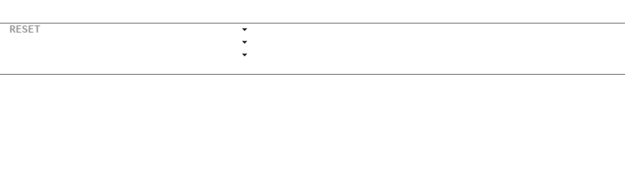

--- FILE ---
content_type: text/html; charset=utf-8
request_url: https://www.busarchitektur.com/es/proyectos/busca
body_size: 4589
content:
<!doctype html>
<!-- paulirish.com/2008/conditional-stylesheets-vs-css-hacks-answer-neither/ -->
<!--[if lt IE 7]> <html class="no-js lt-ie9 lt-ie8 lt-ie7" lang="es" xml:lang="es" dir="ltr" 
  xmlns:content="http://purl.org/rss/1.0/modules/content/"
  xmlns:dc="http://purl.org/dc/terms/"
  xmlns:foaf="http://xmlns.com/foaf/0.1/"
  xmlns:og="http://ogp.me/ns#"
  xmlns:rdfs="http://www.w3.org/2000/01/rdf-schema#"
  xmlns:sioc="http://rdfs.org/sioc/ns#"
  xmlns:sioct="http://rdfs.org/sioc/types#"
  xmlns:skos="http://www.w3.org/2004/02/skos/core#"
  xmlns:xsd="http://www.w3.org/2001/XMLSchema#"> <![endif]-->
<!--[if IE 7]>    <html class="no-js lt-ie9 lt-ie8" lang="es" xml:lang="es" dir="ltr" 
  xmlns:content="http://purl.org/rss/1.0/modules/content/"
  xmlns:dc="http://purl.org/dc/terms/"
  xmlns:foaf="http://xmlns.com/foaf/0.1/"
  xmlns:og="http://ogp.me/ns#"
  xmlns:rdfs="http://www.w3.org/2000/01/rdf-schema#"
  xmlns:sioc="http://rdfs.org/sioc/ns#"
  xmlns:sioct="http://rdfs.org/sioc/types#"
  xmlns:skos="http://www.w3.org/2004/02/skos/core#"
  xmlns:xsd="http://www.w3.org/2001/XMLSchema#"> <![endif]-->
<!--[if IE 8]>    <html class="no-js lt-ie9" lang="es" xml:lang="es" dir="ltr" 
  xmlns:content="http://purl.org/rss/1.0/modules/content/"
  xmlns:dc="http://purl.org/dc/terms/"
  xmlns:foaf="http://xmlns.com/foaf/0.1/"
  xmlns:og="http://ogp.me/ns#"
  xmlns:rdfs="http://www.w3.org/2000/01/rdf-schema#"
  xmlns:sioc="http://rdfs.org/sioc/ns#"
  xmlns:sioct="http://rdfs.org/sioc/types#"
  xmlns:skos="http://www.w3.org/2004/02/skos/core#"
  xmlns:xsd="http://www.w3.org/2001/XMLSchema#"> <![endif]-->
<!--[if gt IE 8]><!--> <html class="no-js" xml:lang="es" lang="es" dir="ltr" 
  xmlns:content="http://purl.org/rss/1.0/modules/content/"
  xmlns:dc="http://purl.org/dc/terms/"
  xmlns:foaf="http://xmlns.com/foaf/0.1/"
  xmlns:og="http://ogp.me/ns#"
  xmlns:rdfs="http://www.w3.org/2000/01/rdf-schema#"
  xmlns:sioc="http://rdfs.org/sioc/ns#"
  xmlns:sioct="http://rdfs.org/sioc/types#"
  xmlns:skos="http://www.w3.org/2004/02/skos/core#"
  xmlns:xsd="http://www.w3.org/2001/XMLSchema#"> <!--<![endif]-->
  <head>
    <!--[if IE]><![endif]-->
<link rel="preconnect" href="//ajax.googleapis.com" />
<link rel="dns-prefetch" href="//ajax.googleapis.com" />
<link rel="preconnect" href="//languages" />
<link rel="dns-prefetch" href="//languages" />
<link rel="preconnect" href="//www.google-analytics.com" />
<link rel="dns-prefetch" href="//www.google-analytics.com" />
<link rel="preconnect" href="//stats.g.doubleclick.net" />
<link rel="dns-prefetch" href="//stats.g.doubleclick.net" />
<link rel="dns-prefetch" href="//cdn.rawgit.com" />
<link rel="preconnect" href="//cdn.rawgit.com" />
<meta http-equiv="Content-Type" content="text/html; charset=utf-8" />
<meta name="Generator" content="Drupal 7 (http://drupal.org)" />
<meta name="viewport" content="width=device-width, initial-scale=1.0, user-scalable=1, minimum-scale=1.0, maximum-scale=4.0" />
<meta content="IE=edge,chrome=1" http-equiv="X-UA-Compatible" />
<link rel="shortlink" href="/es/node/376" />
<link rel="canonical" href="/es/proyectos/busca" />
    <title>Busca | BUSarchitektur</title>
    <script type="text/javascript">
<!--//--><![CDATA[//><!--
for(var fonts=document.cookie.split("advaggf"),i=0;i<fonts.length;i++){var font=fonts[i].split("="),pos=font[0].indexOf("ont_");-1!==pos&&(window.document.documentElement.className+=" "+font[0].substr(4).replace(/[^a-zA-Z0-9\-]/g,""))}if(void 0!==Storage){fonts=JSON.parse(localStorage.getItem("advagg_fonts"));var current_time=(new Date).getTime();for(var key in fonts)fonts[key]>=current_time&&(window.document.documentElement.className+=" "+key.replace(/[^a-zA-Z0-9\-]/g,""))}
//--><!]]>
</script>
<style type="text/css" media="all">@import url("/modules/system/system.base.css?qua8vt");@import url("/modules/system/system.menus.css?qua8vt");@import url("/modules/system/system.messages.css?qua8vt");@import url("/modules/system/system.theme.css?qua8vt");</style>
<style type="text/css" media="all">@import url("/modules/aggregator/aggregator.css?qua8vt");@import url("/sites/all/modules/date/date_api/date.css?qua8vt");@import url("/modules/field/theme/field.css?qua8vt");@import url("/modules/node/node.css?qua8vt");@import url("/modules/user/user.css?qua8vt");@import url("/sites/all/modules/views/css/views.css?qua8vt");</style>
<style type="text/css" media="all">@import url("/sites/all/modules/ctools/css/ctools.css?qua8vt");@import url("/sites/all/modules/typogrify/typogrify.css?qua8vt");@import url("/modules/locale/locale.css?qua8vt");</style>
<style type="text/css" media="all">@import url("/sites/all/themes/bus/css/style.css?qua8vt");</style>
    <script type="text/javascript" src="http://fast.fonts.net/jsapi/dd54d7bc-9d65-41f7-b5dc-509c0c1986ab.js"></script>
        <!--[if lte IE 9]><script type="text/javascript" src="sites/all/themes/bus/js/libs/aight.min.js"></script><![endif]-->
    <script type="text/javascript" src="https://ajax.googleapis.com/ajax/libs/jquery/1.8.2/jquery.min.js"></script>
<script type="text/javascript">
<!--//--><![CDATA[//><!--
window.jQuery || document.write("<script src='/sites/all/modules/jquery_update/replace/jquery/1.8/jquery.min.js'>\x3C/script>")
//--><!]]>
</script>
<script type="text/javascript" src="/misc/jquery-extend-3.4.0.js?v=1.8.2"></script>
<script type="text/javascript" src="/misc/jquery.once.js?v=1.2"></script>
<script type="text/javascript" src="/misc/drupal.js?qua8vt"></script>
<script type="text/javascript" src="/sites/all/modules/admin_menu/admin_devel/admin_devel.js?qua8vt"></script>
<script type="text/javascript" src="/sites/all/modules/spamspan/spamspan.js?qua8vt"></script>
<script type="text/javascript" src="/sites/default/files/languages/es_r2cVsjeeuUTEEWBVvkOlHp7aei2xb9-zcm_vvvAcTno.js?qua8vt"></script>
<script type="text/javascript" src="/sites/all/modules/google_analytics/googleanalytics.js?qua8vt"></script>
<script type="text/javascript">
<!--//--><![CDATA[//><!--
(function(i,s,o,g,r,a,m){i["GoogleAnalyticsObject"]=r;i[r]=i[r]||function(){(i[r].q=i[r].q||[]).push(arguments)},i[r].l=1*new Date();a=s.createElement(o),m=s.getElementsByTagName(o)[0];a.async=1;a.src=g;m.parentNode.insertBefore(a,m)})(window,document,"script","https://www.google-analytics.com/analytics.js","ga");ga("create", "UA-1534688-3", {"cookieDomain":"auto"});ga("set", "anonymizeIp", true);ga("send", "pageview");
//--><!]]>
</script>
<script type="text/javascript" defer="defer" async="async" src="https://cdn.rawgit.com/bramstein/fontfaceobserver/v0/fontfaceobserver.js"></script>
<script type="text/javascript" defer="defer" async="async" src="/sites/all/modules/advagg/advagg_font/advagg_font.js?qua8vt"></script>
<script type="text/javascript" src="/sites/all/themes/bus/js/libs/modernizr-2.6.2-respond-1.1.0.min.js?qua8vt"></script>
<script type="text/javascript" src="/sites/all/themes/bus/js/script.js?qua8vt"></script>
<script type="text/javascript" src="/sites/all/themes/bus/js/plugins.js?qua8vt"></script>
<script type="text/javascript" src="/sites/all/themes/bus/js/libs/d3.min.js?qua8vt"></script>
<script type="text/javascript" src="/sites/all/themes/bus/js/database.js?qua8vt"></script>
<script type="text/javascript">
<!--//--><![CDATA[//><!--

  var menu_items = [{"title":"Proyectos","hasChildren":false,"href":"\/es\/proyectos\/busca"},{"title":"Fases","hasChildren":true,"children":[{"title":"urban.unconscious","hasChildren":false,"href":"\/es\/phase\/urbanunconscious"},{"title":"Holismo","hasChildren":false,"href":"\/es\/phase\/campus-wu-holismo"},{"title":"perceptions","hasChildren":false,"href":"\/es\/phase\/perceptions"},{"title":"Netmalls","hasChildren":false,"href":"\/es\/phase\/netmalls"}]},{"title":"Acerca De Nosotros","hasChildren":true,"children":[{"title":"Presencia P\u00fablica","hasChildren":true,"children":[{"title":"Novedades","hasChildren":false,"href":"\/es\/news"},{"title":"Comunicaci\u00f3n","hasChildren":false,"href":"\/es\/comunicaci%C3%B3n"},{"title":"Jurado y Premios","hasChildren":false,"href":"\/es\/jurados-y-premios"},{"title":"Acad\u00e9mico","hasChildren":false,"href":"\/es\/acad%C3%A9mico"}]},{"title":"BUSarchitektur","hasChildren":false,"href":"\/es\/about\/busarchitektur"},{"title":"Equipo","hasChildren":false,"href":"\/es\/about\/team"},{"title":"Aviso Legal","hasChildren":false,"href":"\/es\/about\/aviso-legal"}]},{"title":"Idioma \u0026 Red Social","hasChildren":false,"href":"\/es\/%3Cnolink%3E"}];
    
//--><!]]>
</script>
<script type="text/javascript">
<!--//--><![CDATA[//><!--
var backgroundData=[{url:"https:\/\/www.busarchitektur.com\/sites\/default\/files\/databasebackground\/7.jpg"},{url:"https:\/\/www.busarchitektur.com\/sites\/default\/files\/databasebackground\/BUS_skizze_02.jpg"},{url:"https:\/\/www.busarchitektur.com\/sites\/default\/files\/databasebackground\/skizze_intencity01.jpg"},{url:"https:\/\/www.busarchitektur.com\/sites\/default\/files\/databasebackground\/skizze_hsz_03.jpg"},{url:"https:\/\/www.busarchitektur.com\/sites\/default\/files\/databasebackground\/skizze-dia-4.jpg"},{url:"https:\/\/www.busarchitektur.com\/sites\/default\/files\/databasebackground\/skizze-leute-01.jpg"},{url:"https:\/\/www.busarchitektur.com\/sites\/default\/files\/databasebackground\/skizze-leute-02.jpg"},{url:"https:\/\/www.busarchitektur.com\/sites\/default\/files\/databasebackground\/modell-wing-rechts.jpg"},{url:"https:\/\/www.busarchitektur.com\/sites\/default\/files\/databasebackground\/skizze-leute-bruecke.jpg"},{url:"https:\/\/www.busarchitektur.com\/sites\/default\/files\/databasebackground\/skizze_hsz_4.jpg"},{url:"https:\/\/www.busarchitektur.com\/sites\/default\/files\/databasebackground\/Maqueta-teorica-planta.jpg"},{url:"https:\/\/www.busarchitektur.com\/sites\/default\/files\/databasebackground\/skizze_Red_Carpet_Wall.jpg"},{url:"https:\/\/www.busarchitektur.com\/sites\/default\/files\/databasebackground\/skizze_hsz_5.jpg"},{url:"https:\/\/www.busarchitektur.com\/sites\/default\/files\/databasebackground\/skizze_hsz_6.jpg"}];jQuery(document).ready(function(){var isFirefox35=false;if(jQuery.browser.mozilla&&parseInt(jQuery.browser.version)===35)isFirefox35=true;if(typeof backgroundData!='undefined'){var bgImageIndex=-1,initIndex=Math.floor(Math.random()*backgroundData.length),img=backgroundData!=null?backgroundData[initIndex]:null;if(img!=null){if(isFirefox35){jQuery('html').css({background:'url('+img.url+') no-repeat center center fixed','-webkit-background-size':'cover','-moz-background-size':'cover','-o-background-size':'cover','background-size':'cover'});jQuery('body').css('background','inherit')}else jQuery.backstretch(img.url);if(jQuery('body').hasClass('logged-in')){var html='<p id=\'bgImageIndex\'>'+(initIndex+1)+'/ '+backgroundData.length+'</p>';html+='<ul><li><a id=\'bgImageButton\'>Next background image</a></li>';html+='<li><a id=\'bgImageButtonBack\'>Previous background image</a></li></ul>';jQuery('#content-meta').append(html);jQuery('#bgImageButton').click(function(event){bgImageIndex=bgImageIndex<backgroundData.length-1?bgImageIndex+1:0;if(isFirefox35){jQuery('html').css({background:'url('+backgroundData[bgImageIndex].url+') no-repeat center center fixed','-webkit-background-size':'cover','-moz-background-size':'cover','-o-background-size':'cover','background-size':'cover'})}else jQuery.backstretch(backgroundData[bgImageIndex].url);jQuery('#bgImageIndex').html((bgImageIndex+1)+'/ '+backgroundData.length)});jQuery('#bgImageButtonBack').click(function(event){if(bgImageIndex===-1)bgImageIndex=1;bgImageIndex=bgImageIndex!=0?bgImageIndex-1:backgroundData.length-1;if(isFirefox35){jQuery('html').css({background:'url('+backgroundData[bgImageIndex].url+') no-repeat center center fixed','-webkit-background-size':'cover','-moz-background-size':'cover','-o-background-size':'cover','background-size':'cover'})}else jQuery.backstretch(backgroundData[bgImageIndex].url);jQuery('#bgImageIndex').html((bgImageIndex+1)+'/ '+backgroundData.length)})}}}});
//--><!]]>
</script>
<script type="text/javascript">
<!--//--><![CDATA[//><!--
jQuery.extend(Drupal.settings, {"basePath":"\/","pathPrefix":"es\/","ajaxPageState":{"theme":"bus","theme_token":"dLgH8LezEJb0YXxwMdVBi6z-GEg3Myw1ES15FW-IQ5g","css":{"modules\/system\/system.base.css":1,"modules\/system\/system.menus.css":1,"modules\/system\/system.messages.css":1,"modules\/system\/system.theme.css":1,"modules\/aggregator\/aggregator.css":1,"sites\/all\/modules\/date\/date_api\/date.css":1,"modules\/field\/theme\/field.css":1,"modules\/node\/node.css":1,"modules\/user\/user.css":1,"sites\/all\/modules\/views\/css\/views.css":1,"sites\/all\/modules\/ctools\/css\/ctools.css":1,"sites\/all\/modules\/typogrify\/typogrify.css":1,"modules\/locale\/locale.css":1,"sites\/all\/themes\/bus\/css\/style.css":1,"sites\/all\/themes\/bus\/css\/compiled\/ie8.css":1,"sites\/all\/themes\/bus\/css\/compiled\/ie7.css":1,"sites\/all\/themes\/bus\/css\/compiled\/ie6.css":1},"js":{"https:\/\/ajax.googleapis.com\/ajax\/libs\/jquery\/1.8.2\/jquery.min.js":1,"misc\/jquery-extend-3.4.0.js":1,"misc\/jquery.once.js":1,"misc\/drupal.js":1,"sites\/all\/modules\/admin_menu\/admin_devel\/admin_devel.js":1,"sites\/all\/modules\/spamspan\/spamspan.js":1,"public:\/\/languages\/es_r2cVsjeeuUTEEWBVvkOlHp7aei2xb9-zcm_vvvAcTno.js":1,"sites\/all\/modules\/google_analytics\/googleanalytics.js":1,"https:\/\/cdn.rawgit.com\/bramstein\/fontfaceobserver\/v0\/fontfaceobserver.js":1,"sites\/all\/modules\/advagg\/advagg_font\/advagg_font.js":1,"sites\/all\/themes\/bus\/js\/libs\/modernizr-2.6.2-respond-1.1.0.min.js":1,"sites\/all\/themes\/bus\/js\/script.js":1,"sites\/all\/themes\/bus\/js\/plugins.js":1,"sites\/all\/themes\/bus\/js\/libs\/d3.min.js":1,"sites\/all\/themes\/bus\/js\/database.js":1}},"googleanalytics":{"trackOutbound":1,"trackMailto":1,"trackDownload":1,"trackDownloadExtensions":"7z|aac|arc|arj|asf|asx|avi|bin|csv|doc(x|m)?|dot(x|m)?|exe|flv|gif|gz|gzip|hqx|jar|jpe?g|js|mp(2|3|4|e?g)|mov(ie)?|msi|msp|pdf|phps|png|ppt(x|m)?|pot(x|m)?|pps(x|m)?|ppam|sld(x|m)?|thmx|qtm?|ra(m|r)?|sea|sit|tar|tgz|torrent|txt|wav|wma|wmv|wpd|xls(x|m|b)?|xlt(x|m)|xlam|xml|z|zip"},"advagg_font":[],"advagg_font_storage":1,"advagg_font_cookie":1,"advagg_font_no_fout":0,"mobileDetect":{"isDeviceAndroidOS":false},"languageInfo":{"isMultilingual":true,"langCode":"es"}});
//--><!]]>
</script>
	<!-- LK scr end-->
  </head>
  <body class="html not-front not-logged-in no-sidebars page-node page-node- page-node-376 node-type-project-querypage i18n-es" >
    <div id="skip">
      <a href="#navigation">Jump to Navigation</a>
    </div>
    <p style="display: none;">

    <!-- isAndroid: false--><br>        <div id="page" class="database page with-navigation page-project_querypage"><div id="navigation" class="hiddenNavi"><div id="mainMenu"><div class="region region-navigation"> <section id="block-menu-menu-popupmenu" class="block block-menu block-odd clearfix"><div class="block-inner"><h2 class="block-title">PopUpMenu</h2><div class="content" ><ul class="menu"><li class="first leaf active-trail proyectos mid-2334"><a href="/es/proyectos/busca" class="active-trail active">Proyectos</a></li><li class="collapsed fases mid-2327"><span title="" class="nolink" tabindex="0">Fases</span></li><li class="collapsed acerca-de-nosotros mid-2336"><span title="" class="nolink" tabindex="0">Acerca De Nosotros</span></li><li class="last leaf idioma--red-social mid-2347"><span title="" class="nolink" tabindex="0">Idioma &amp; Red Social</span></li></ul></div></div></section> <section id="block-system-main-menu" class="block block-system block-menu block-even clearfix"><div class="block-inner"><h2 class="block-title">Menú principal</h2><div class="content" ><ul class="menu"><li class="first last leaf home mid-217"><a href="/es">Home</a></li></ul></div></div></section></div></div><div id="breadcrumb"><h2 class="element-invisible">Usted está aquí</h2><div class="breadcrumb"><a href="/es">Inicio</a></div></div></div><div id="projectRobot"><form action="" onsubmit="return false" class="nodeFilterReset"> <input type="button" onclick="resetNodeFilters()" value="RESET"></form><form action="" onsubmit="return false" class="nodeFilter"> <span id="invitationToSearch" style="display: none;"></span> <select name="program" id="programSelect" onchange="filterNodes(this)"> </select> <select name="location" id="locationSelect" onchange="filterNodes(this)"></select> <select name="status" id="statusSelect" onchange="filterNodes(this)"> </select> <input type="text" id="projectSearch" onkeyup="projectSearchFilter(this)" class="search" onblur="resetDefault(this)" onfocus="removeDefault(this)" value="" style="color: #999999;" ></form></div><div id="projectContentContainer"><div id='robot-result'></div><div id="main" class="clearfix" role="main"><div id="content" class="content-wrapper"><div id="content-area"><div class="region region-content"><div id="block-system-main" class="block block-system block-odd clearfix"><div class="block-inner"><div class="content" > <article id="node-376" class="database-search node node-project-querypage node-odd"></article></div></div></div></div></div></div></div></div><div id="iconbar" class="iconbar-wrapper"><div class="iconbar-panel"><div class="region region-iconbar"><div id="block-locale-language" class="block block-locale block-even clearfix"><div class="block-inner"><div class="content" ><ul class="language-switcher-locale-url"><li class="en first"><a href="/en/projects/search" class="language-link" xml:lang="en" title="Search"><img class="lang-icon" data-at2x="https://www.busarchitektur.com/sites/all/themes/bus/images/lang-en%402x.png" src="https://www.busarchitektur.com/sites/all/themes/bus/images/lang-en.png" width="100%" height="100%" alt="Language switching icon English" /></a></li><li class="de last"><a href="/de/projekte/suche" class="language-link" xml:lang="de" title="Suche"><img class="lang-icon" data-at2x="https://www.busarchitektur.com/sites/all/themes/bus/images/lang-de%402x.png" src="https://www.busarchitektur.com/sites/all/themes/bus/images/lang-de.png" width="100%" height="100%" alt="Language switching icon German" /></a></li></ul></div></div></div><div id="block-bus_social_icons-social_icons" class="block block-bus-social-icons block-odd clearfix"><div class="block-inner"><div class="content" ><ul class="social-share"><li class="twitter first"><a href="https://twitter.com/busarchitektur" class="social-link" title="Visit us on Twitter" target="_blank"><img class="social-icon" data-at2x="https://www.busarchitektur.com/sites/all/modules/bus_social_icons/images/icon-twitter%402x.png" src="https://www.busarchitektur.com/sites/all/modules/bus_social_icons/images/icon-twitter.png" width="100%" height="100%" alt="Social share icon twitter" /></a></li><li class="facebook"><a href="https://www.facebook.com/busarchitektur" class="social-link" title="Visit us on Facebook" target="_blank"><img class="social-icon" data-at2x="https://www.busarchitektur.com/sites/all/modules/bus_social_icons/images/icon-facebook%402x.png" src="https://www.busarchitektur.com/sites/all/modules/bus_social_icons/images/icon-facebook.png" width="100%" height="100%" alt="Social share icon facebook" /></a></li><li class="googleplus"><a href="https://plus.google.com/111446234729229892232/posts" class="social-link" title="Visit us on Google +" target="_blank"><img class="social-icon" data-at2x="https://www.busarchitektur.com/sites/all/modules/bus_social_icons/images/icon-googleplus%402x.png" src="https://www.busarchitektur.com/sites/all/modules/bus_social_icons/images/icon-googleplus.png" width="100%" height="100%" alt="Social share icon googleplus" /></a></li><li class="vimeo"><a href="https://vimeo.com/tag:busarchitektur" class="social-link" title="Find videos on Vimeo" target="_blank"><img class="social-icon" data-at2x="https://www.busarchitektur.com/sites/all/modules/bus_social_icons/images/icon-vimeo%402x.png" src="https://www.busarchitektur.com/sites/all/modules/bus_social_icons/images/icon-vimeo.png" width="100%" height="100%" alt="Social share icon vimeo" /></a></li><li class="youtube"><a href="https://www.youtube.com/results?search_query=busarchitektur" class="social-link" title="Find videos on Youtube" target="_blank"><img class="social-icon" data-at2x="https://www.busarchitektur.com/sites/all/modules/bus_social_icons/images/icon-youtube%402x.png" src="https://www.busarchitektur.com/sites/all/modules/bus_social_icons/images/icon-youtube.png" width="100%" height="100%" alt="Social share icon youtube" /></a></li><li class="shop"><a href="http://www.holiwu.at" class="social-link" title="Buy our book" target="_blank"><img class="social-icon" data-at2x="https://www.busarchitektur.com/sites/all/modules/bus_social_icons/images/icon-shop%402x.png" src="https://www.busarchitektur.com/sites/all/modules/bus_social_icons/images/icon-shop.png" width="100%" height="100%" alt="Social share icon shop" /></a></li><li class="email last"><a href="mailto:office%40busarchitektur.com" class="email-link" title="Send us an e-mail"><img class="email-icon" data-at2x="https://www.busarchitektur.com/sites/all/modules/bus_social_icons/images/icon-email%402x.png" src="https://www.busarchitektur.com/sites/all/modules/bus_social_icons/images/icon-email.png" width="100%" height="100%" alt="email icon" /></a></li></ul></div></div></div></div></div></div></div>      </body>
</html>


--- FILE ---
content_type: text/css
request_url: https://www.busarchitektur.com/sites/all/themes/bus/css/style.css?qua8vt
body_size: 16751
content:
/* basic scrollbar styling */
@font-face {
font-family: "Thornesmith"; 
src: url("../font/GFY Thornesmith W00 Reg.eot"); 
src: url("../font/GFY Thornesmith W00 Reg.eot?#iefix") format("embedded-opentype"), 
url("../font/GFY Thornesmith W00 Reg.woff2") format("woff2"), 
url("../font/GFY Thornesmith W00 Reg.woff") format("woff"), 
url("../font/GFY Thornesmith W00 Reg.ttf") format("truetype"), 
url("../font/GFY Thornesmith W00 Reg.svg#GFYThornesmithW00-Reg") format("svg"); } 
/* vertical scrollbar */
/* line 3, ../sass/_mCustomScrollbar.scss */
.mCSB_container {
  width: auto;
  margin-right: 30px;
  overflow: hidden;
}

/* line 8, ../sass/_mCustomScrollbar.scss */
.mCSB_container.mCS_no_scrollbar {
  margin-right: 0;
}

/* line 12, ../sass/_mCustomScrollbar.scss */
.mCS_disabled > .mCustomScrollBox > .mCSB_container.mCS_no_scrollbar,
.mCS_destroyed > .mCustomScrollBox > .mCSB_container.mCS_no_scrollbar {
  margin-right: 30px;
}

/* line 15, ../sass/_mCustomScrollbar.scss */
.mCustomScrollBox > .mCSB_scrollTools {
  width: 16px;
  height: 100%;
  top: 0;
  right: 0;
}

/* line 21, ../sass/_mCustomScrollbar.scss */
.mCSB_scrollTools .mCSB_draggerContainer {
  position: absolute;
  top: 0;
  left: 0;
  bottom: 0;
  right: 0;
  height: auto;
}

/* line 29, ../sass/_mCustomScrollbar.scss */
.mCSB_scrollTools a + .mCSB_draggerContainer {
  margin: 20px 0;
}

/* line 32, ../sass/_mCustomScrollbar.scss */
.mCSB_scrollTools .mCSB_draggerRail {
  width: 2px;
  height: 100%;
  margin: 0 auto;
  -webkit-border-radius: 10px;
  -moz-border-radius: 10px;
  border-radius: 10px;
}

/* line 40, ../sass/_mCustomScrollbar.scss */
.mCSB_scrollTools .mCSB_dragger {
  cursor: pointer;
  width: 100%;
  height: 30px;
}

/* line 45, ../sass/_mCustomScrollbar.scss */
.mCSB_scrollTools .mCSB_dragger .mCSB_dragger_bar {
  width: 4px;
  height: 100%;
  margin: 0 auto;
  -webkit-border-radius: 10px;
  -moz-border-radius: 10px;
  border-radius: 10px;
  text-align: center;
}

/* line 55, ../sass/_mCustomScrollbar.scss */
.mCSB_buttonUp,
.mCSB_buttonDown {
  display: block;
  position: relative;
  height: 20px;
  overflow: hidden;
  margin: 0 auto;
  cursor: pointer;
}

/* line 63, ../sass/_mCustomScrollbar.scss */
.mCSB_buttonDown {
  top: 100%;
  margin-top: -40px;
}

/* horizontal scrollbar */
/* line 68, ../sass/_mCustomScrollbar.scss */
.mCSB_horizontal > .mCSB_container {
  height: auto;
  margin-right: 0;
  margin-bottom: 30px;
  overflow: hidden;
}

/* line 74, ../sass/_mCustomScrollbar.scss */
.mCSB_horizontal > .mCSB_container.mCS_no_scrollbar {
  margin-bottom: 0;
}

/* line 78, ../sass/_mCustomScrollbar.scss */
.mCS_disabled > .mCSB_horizontal > .mCSB_container.mCS_no_scrollbar,
.mCS_destroyed > .mCSB_horizontal > .mCSB_container.mCS_no_scrollbar {
  margin-right: 0;
  margin-bottom: 30px;
}

/* line 82, ../sass/_mCustomScrollbar.scss */
.mCSB_horizontal.mCustomScrollBox > .mCSB_scrollTools {
  width: 100%;
  height: 16px;
  top: auto;
  right: auto;
  bottom: 0;
  left: 0;
  overflow: hidden;
}

/* line 91, ../sass/_mCustomScrollbar.scss */
.mCSB_horizontal > .mCSB_scrollTools a + .mCSB_draggerContainer {
  margin: 0 20px;
}

/* line 94, ../sass/_mCustomScrollbar.scss */
.mCSB_horizontal > .mCSB_scrollTools .mCSB_draggerRail {
  width: 100%;
  height: 2px;
  margin: 7px 0;
  -webkit-border-radius: 10px;
  -moz-border-radius: 10px;
  border-radius: 10px;
}

/* line 102, ../sass/_mCustomScrollbar.scss */
.mCSB_horizontal > .mCSB_scrollTools .mCSB_dragger {
  width: 30px;
  height: 100%;
}

/* line 106, ../sass/_mCustomScrollbar.scss */
.mCSB_horizontal > .mCSB_scrollTools .mCSB_dragger .mCSB_dragger_bar {
  width: 100%;
  height: 4px;
  margin: 6px auto;
  -webkit-border-radius: 10px;
  -moz-border-radius: 10px;
  border-radius: 10px;
}

/* line 115, ../sass/_mCustomScrollbar.scss */
.mCSB_horizontal > .mCSB_buttonLeft,
.mCSB_horizontal > .mCSB_buttonRight {
  display: block;
  position: relative;
  width: 20px;
  height: 100%;
  overflow: hidden;
  margin: 0 auto;
  cursor: pointer;
  float: left;
}

/* line 125, ../sass/_mCustomScrollbar.scss */
.mCSB_horizontal > .mCSB_buttonRight {
  margin-left: -40px;
  float: right;
}

/* line 129, ../sass/_mCustomScrollbar.scss */
.mCustomScrollBox {
  -ms-touch-action: none;
  /*MSPointer events - direct all pointer events to js*/
}

/* default scrollbar colors and backgrounds (default theme) */
/* line 134, ../sass/_mCustomScrollbar.scss */
.mCustomScrollBox > .mCSB_scrollTools {
  opacity: 0.75;
  filter: "alpha(opacity=75)";
  -ms-filter: "alpha(opacity=75)";
  /* old ie */
}

/* line 138, ../sass/_mCustomScrollbar.scss */
.mCustomScrollBox:hover > .mCSB_scrollTools {
  opacity: 1;
  filter: "alpha(opacity=100)";
  -ms-filter: "alpha(opacity=100)";
  /* old ie */
}

/* line 142, ../sass/_mCustomScrollbar.scss */
.mCSB_scrollTools .mCSB_draggerRail {
  background: #000;
  /* rgba fallback */
  background: rgba(0, 0, 0, 0.4);
  filter: "alpha(opacity=40)";
  -ms-filter: "alpha(opacity=40)";
  /* old ie */
}

/* line 147, ../sass/_mCustomScrollbar.scss */
.mCSB_scrollTools .mCSB_dragger .mCSB_dragger_bar {
  background: #fff;
  /* rgba fallback */
  background: rgba(255, 255, 255, 0.75);
  filter: "alpha(opacity=75)";
  -ms-filter: "alpha(opacity=75)";
  /* old ie */
}

/* line 152, ../sass/_mCustomScrollbar.scss */
.mCSB_scrollTools .mCSB_dragger:hover .mCSB_dragger_bar {
  background: rgba(255, 255, 255, 0.85);
  filter: "alpha(opacity=85)";
  -ms-filter: "alpha(opacity=85)";
  /* old ie */
}

/* line 157, ../sass/_mCustomScrollbar.scss */
.mCSB_scrollTools .mCSB_dragger:active .mCSB_dragger_bar,
.mCSB_scrollTools .mCSB_dragger.mCSB_dragger_onDrag .mCSB_dragger_bar {
  background: rgba(255, 255, 255, 0.9);
  filter: "alpha(opacity=90)";
  -ms-filter: "alpha(opacity=90)";
  /* old ie */
}

/* line 164, ../sass/_mCustomScrollbar.scss */
.mCSB_buttonUp,
.mCSB_buttonDown,
.mCSB_buttonLeft,
.mCSB_buttonRight {
  opacity: 0.4;
  filter: "alpha(opacity=40)";
  -ms-filter: "alpha(opacity=40)";
  /* old ie */
}

/* line 169, ../sass/_mCustomScrollbar.scss */
.mCSB_buttonUp,
.mCSB_buttonDown {
  background-image: url(../images/mCSB_buttons.png);
  background-repeat: no-repeat;
}

/* line 173, ../sass/_mCustomScrollbar.scss */
.mCSB_buttonUp {
  background-position: 0 0;
  /* 
  sprites locations are 0 0/-16px 0/-32px 0/-48px 0 (light) and -80px 0/-96px 0/-112px 0/-128px 0 (dark) 
  */
}

/* line 179, ../sass/_mCustomScrollbar.scss */
.mCSB_buttonDown {
  background-position: 0 -20px;
  /* 
  sprites locations are 0 -20px/-16px -20px/-32px -20px/-48px -20px (light) and -80px -20px/-96px -20px/-112px -20px/-128px -20px (dark) 
  */
}

/* line 185, ../sass/_mCustomScrollbar.scss */
.mCSB_buttonLeft {
  background-position: 0 -40px;
  /* 
  sprites locations are 0 -40px/-20px -40px/-40px -40px/-60px -40px (light) and -80px -40px/-100px -40px/-120px -40px/-140px -40px (dark) 
  */
}

/* line 191, ../sass/_mCustomScrollbar.scss */
.mCSB_buttonRight {
  background-position: 0 -56px;
  /* 
  sprites locations are 0 -56px/-20px -56px/-40px -56px/-60px -56px (light) and -80px -56px/-100px -56px/-120px -56px/-140px -56px (dark) 
  */
}

/* line 200, ../sass/_mCustomScrollbar.scss */
.mCSB_buttonUp:hover,
.mCSB_buttonDown:hover,
.mCSB_buttonLeft:hover,
.mCSB_buttonRight:hover {
  opacity: 0.75;
  filter: "alpha(opacity=75)";
  -ms-filter: "alpha(opacity=75)";
  /* old ie */
}

/* line 207, ../sass/_mCustomScrollbar.scss */
.mCSB_buttonUp:active,
.mCSB_buttonDown:active,
.mCSB_buttonLeft:active,
.mCSB_buttonRight:active {
  opacity: 0.9;
  filter: "alpha(opacity=90)";
  -ms-filter: "alpha(opacity=90)";
  /* old ie */
}

/*scrollbar themes*/
/*dark (dark colored scrollbar)*/
/* line 214, ../sass/_mCustomScrollbar.scss */
.mCS-dark > .mCSB_scrollTools .mCSB_draggerRail {
  background: #000;
  /* rgba fallback */
  background: rgba(0, 0, 0, 0.15);
}

/* line 218, ../sass/_mCustomScrollbar.scss */
.mCS-dark > .mCSB_scrollTools .mCSB_dragger .mCSB_dragger_bar {
  background: #000;
  /* rgba fallback */
  background: rgba(0, 0, 0, 0.75);
}

/* line 222, ../sass/_mCustomScrollbar.scss */
.mCS-dark > .mCSB_scrollTools .mCSB_dragger:hover .mCSB_dragger_bar {
  background: rgba(0, 0, 0, 0.85);
}

/* line 226, ../sass/_mCustomScrollbar.scss */
.mCS-dark > .mCSB_scrollTools .mCSB_dragger:active .mCSB_dragger_bar,
.mCS-dark > .mCSB_scrollTools .mCSB_dragger.mCSB_dragger_onDrag .mCSB_dragger_bar {
  background: rgba(0, 0, 0, 0.9);
}

/* line 229, ../sass/_mCustomScrollbar.scss */
.mCS-dark > .mCSB_scrollTools .mCSB_buttonUp {
  background-position: -80px 0;
}

/* line 232, ../sass/_mCustomScrollbar.scss */
.mCS-dark > .mCSB_scrollTools .mCSB_buttonDown {
  background-position: -80px -20px;
}

/* line 235, ../sass/_mCustomScrollbar.scss */
.mCS-dark > .mCSB_scrollTools .mCSB_buttonLeft {
  background-position: -80px -40px;
}

/* line 238, ../sass/_mCustomScrollbar.scss */
.mCS-dark > .mCSB_scrollTools .mCSB_buttonRight {
  background-position: -80px -56px;
}

/*light-2*/
/* line 242, ../sass/_mCustomScrollbar.scss */
.mCS-light-2 > .mCSB_scrollTools .mCSB_draggerRail {
  width: 4px;
  background: #fff;
  /* rgba fallback */
  background: rgba(255, 255, 255, 0.1);
  -webkit-border-radius: 1px;
  -moz-border-radius: 1px;
  border-radius: 1px;
}

/* line 250, ../sass/_mCustomScrollbar.scss */
.mCS-light-2 > .mCSB_scrollTools .mCSB_dragger .mCSB_dragger_bar {
  width: 4px;
  background: #fff;
  /* rgba fallback */
  background: rgba(255, 255, 255, 0.75);
  -webkit-border-radius: 1px;
  -moz-border-radius: 1px;
  border-radius: 1px;
}

/* line 258, ../sass/_mCustomScrollbar.scss */
.mCS-light-2.mCSB_horizontal > .mCSB_scrollTools .mCSB_draggerRail {
  width: 100%;
  height: 4px;
  margin: 6px 0;
}

/* line 263, ../sass/_mCustomScrollbar.scss */
.mCS-light-2.mCSB_horizontal > .mCSB_scrollTools .mCSB_dragger .mCSB_dragger_bar {
  width: 100%;
  height: 4px;
  margin: 6px auto;
}

/* line 268, ../sass/_mCustomScrollbar.scss */
.mCS-light-2 > .mCSB_scrollTools .mCSB_dragger:hover .mCSB_dragger_bar {
  background: rgba(255, 255, 255, 0.85);
}

/* line 272, ../sass/_mCustomScrollbar.scss */
.mCS-light-2 > .mCSB_scrollTools .mCSB_dragger:active .mCSB_dragger_bar,
.mCS-light-2 > .mCSB_scrollTools .mCSB_dragger.mCSB_dragger_onDrag .mCSB_dragger_bar {
  background: rgba(255, 255, 255, 0.9);
}

/* line 275, ../sass/_mCustomScrollbar.scss */
.mCS-light-2 > .mCSB_scrollTools .mCSB_buttonUp {
  background-position: -32px 0;
}

/* line 278, ../sass/_mCustomScrollbar.scss */
.mCS-light-2 > .mCSB_scrollTools .mCSB_buttonDown {
  background-position: -32px -20px;
}

/* line 281, ../sass/_mCustomScrollbar.scss */
.mCS-light-2 > .mCSB_scrollTools .mCSB_buttonLeft {
  background-position: -40px -40px;
}

/* line 284, ../sass/_mCustomScrollbar.scss */
.mCS-light-2 > .mCSB_scrollTools .mCSB_buttonRight {
  background-position: -40px -56px;
}

/*dark-2*/
/* line 288, ../sass/_mCustomScrollbar.scss */
.mCS-dark-2 > .mCSB_scrollTools .mCSB_draggerRail {
  width: 4px;
  background: #000;
  /* rgba fallback */
  background: rgba(0, 0, 0, 0.1);
  -webkit-border-radius: 1px;
  -moz-border-radius: 1px;
  border-radius: 1px;
}

/* line 296, ../sass/_mCustomScrollbar.scss */
.mCS-dark-2 > .mCSB_scrollTools .mCSB_dragger .mCSB_dragger_bar {
  width: 4px;
  background: #000;
  /* rgba fallback */
  background: rgba(0, 0, 0, 0.75);
  -webkit-border-radius: 1px;
  -moz-border-radius: 1px;
  border-radius: 1px;
}

/* line 304, ../sass/_mCustomScrollbar.scss */
.mCS-dark-2.mCSB_horizontal > .mCSB_scrollTools .mCSB_draggerRail {
  width: 100%;
  height: 4px;
  margin: 6px 0;
}

/* line 309, ../sass/_mCustomScrollbar.scss */
.mCS-dark-2.mCSB_horizontal > .mCSB_scrollTools .mCSB_dragger .mCSB_dragger_bar {
  width: 100%;
  height: 4px;
  margin: 6px auto;
}

/* line 314, ../sass/_mCustomScrollbar.scss */
.mCS-dark-2 > .mCSB_scrollTools .mCSB_dragger:hover .mCSB_dragger_bar {
  background: rgba(0, 0, 0, 0.85);
}

/* line 318, ../sass/_mCustomScrollbar.scss */
.mCS-dark-2 > .mCSB_scrollTools .mCSB_dragger:active .mCSB_dragger_bar,
.mCS-dark-2 > .mCSB_scrollTools .mCSB_dragger.mCSB_dragger_onDrag .mCSB_dragger_bar {
  background: rgba(0, 0, 0, 0.9);
}

/* line 321, ../sass/_mCustomScrollbar.scss */
.mCS-dark-2 > .mCSB_scrollTools .mCSB_buttonUp {
  background-position: -112px 0;
}

/* line 324, ../sass/_mCustomScrollbar.scss */
.mCS-dark-2 > .mCSB_scrollTools .mCSB_buttonDown {
  background-position: -112px -20px;
}

/* line 327, ../sass/_mCustomScrollbar.scss */
.mCS-dark-2 > .mCSB_scrollTools .mCSB_buttonLeft {
  background-position: -120px -40px;
}

/* line 330, ../sass/_mCustomScrollbar.scss */
.mCS-dark-2 > .mCSB_scrollTools .mCSB_buttonRight {
  background-position: -120px -56px;
}

/*light-thick*/
/* line 334, ../sass/_mCustomScrollbar.scss */
.mCS-light-thick > .mCSB_scrollTools .mCSB_draggerRail {
  width: 4px;
  background: #fff;
  /* rgba fallback */
  background: rgba(255, 255, 255, 0.1);
  -webkit-border-radius: 2px;
  -moz-border-radius: 2px;
  border-radius: 2px;
}

/* line 342, ../sass/_mCustomScrollbar.scss */
.mCS-light-thick > .mCSB_scrollTools .mCSB_dragger .mCSB_dragger_bar {
  width: 6px;
  background: #fff;
  /* rgba fallback */
  background: rgba(255, 255, 255, 0.75);
  -webkit-border-radius: 2px;
  -moz-border-radius: 2px;
  border-radius: 2px;
}

/* line 350, ../sass/_mCustomScrollbar.scss */
.mCS-light-thick.mCSB_horizontal > .mCSB_scrollTools .mCSB_draggerRail {
  width: 100%;
  height: 4px;
  margin: 6px 0;
}

/* line 355, ../sass/_mCustomScrollbar.scss */
.mCS-light-thick.mCSB_horizontal > .mCSB_scrollTools .mCSB_dragger .mCSB_dragger_bar {
  width: 100%;
  height: 6px;
  margin: 5px auto;
}

/* line 360, ../sass/_mCustomScrollbar.scss */
.mCS-light-thick > .mCSB_scrollTools .mCSB_dragger:hover .mCSB_dragger_bar {
  background: rgba(255, 255, 255, 0.85);
}

/* line 364, ../sass/_mCustomScrollbar.scss */
.mCS-light-thick > .mCSB_scrollTools .mCSB_dragger:active .mCSB_dragger_bar,
.mCS-light-thick > .mCSB_scrollTools .mCSB_dragger.mCSB_dragger_onDrag .mCSB_dragger_bar {
  background: rgba(255, 255, 255, 0.9);
}

/* line 367, ../sass/_mCustomScrollbar.scss */
.mCS-light-thick > .mCSB_scrollTools .mCSB_buttonUp {
  background-position: -16px 0;
}

/* line 370, ../sass/_mCustomScrollbar.scss */
.mCS-light-thick > .mCSB_scrollTools .mCSB_buttonDown {
  background-position: -16px -20px;
}

/* line 373, ../sass/_mCustomScrollbar.scss */
.mCS-light-thick > .mCSB_scrollTools .mCSB_buttonLeft {
  background-position: -20px -40px;
}

/* line 376, ../sass/_mCustomScrollbar.scss */
.mCS-light-thick > .mCSB_scrollTools .mCSB_buttonRight {
  background-position: -20px -56px;
}

/*dark-thick*/
/* line 380, ../sass/_mCustomScrollbar.scss */
.mCS-dark-thick > .mCSB_scrollTools .mCSB_draggerRail {
  width: 4px;
  background: #000;
  /* rgba fallback */
  background: rgba(0, 0, 0, 0.1);
  -webkit-border-radius: 2px;
  -moz-border-radius: 2px;
  border-radius: 2px;
}

/* line 388, ../sass/_mCustomScrollbar.scss */
.mCS-dark-thick > .mCSB_scrollTools .mCSB_dragger .mCSB_dragger_bar {
  width: 6px;
  background: #000;
  /* rgba fallback */
  background: rgba(0, 0, 0, 0.75);
  -webkit-border-radius: 2px;
  -moz-border-radius: 2px;
  border-radius: 2px;
}

/* line 396, ../sass/_mCustomScrollbar.scss */
.mCS-dark-thick.mCSB_horizontal > .mCSB_scrollTools .mCSB_draggerRail {
  width: 100%;
  height: 4px;
  margin: 6px 0;
}

/* line 401, ../sass/_mCustomScrollbar.scss */
.mCS-dark-thick.mCSB_horizontal > .mCSB_scrollTools .mCSB_dragger .mCSB_dragger_bar {
  width: 100%;
  height: 6px;
  margin: 5px auto;
}

/* line 406, ../sass/_mCustomScrollbar.scss */
.mCS-dark-thick > .mCSB_scrollTools .mCSB_dragger:hover .mCSB_dragger_bar {
  background: rgba(0, 0, 0, 0.85);
}

/* line 410, ../sass/_mCustomScrollbar.scss */
.mCS-dark-thick > .mCSB_scrollTools .mCSB_dragger:active .mCSB_dragger_bar,
.mCS-dark-thick > .mCSB_scrollTools .mCSB_dragger.mCSB_dragger_onDrag .mCSB_dragger_bar {
  background: rgba(0, 0, 0, 0.9);
}

/* line 413, ../sass/_mCustomScrollbar.scss */
.mCS-dark-thick > .mCSB_scrollTools .mCSB_buttonUp {
  background-position: -96px 0;
}

/* line 416, ../sass/_mCustomScrollbar.scss */
.mCS-dark-thick > .mCSB_scrollTools .mCSB_buttonDown {
  background-position: -96px -20px;
}

/* line 419, ../sass/_mCustomScrollbar.scss */
.mCS-dark-thick > .mCSB_scrollTools .mCSB_buttonLeft {
  background-position: -100px -40px;
}

/* line 422, ../sass/_mCustomScrollbar.scss */
.mCS-dark-thick > .mCSB_scrollTools .mCSB_buttonRight {
  background-position: -100px -56px;
}

/*light-thin*/
/* line 426, ../sass/_mCustomScrollbar.scss */
.mCS-light-thin > .mCSB_scrollTools .mCSB_draggerRail {
  background: #fff;
  /* rgba fallback */
  background: rgba(255, 255, 255, 0.1);
}

/* line 430, ../sass/_mCustomScrollbar.scss */
.mCS-light-thin > .mCSB_scrollTools .mCSB_dragger .mCSB_dragger_bar {
  width: 2px;
}

/* line 433, ../sass/_mCustomScrollbar.scss */
.mCS-light-thin.mCSB_horizontal > .mCSB_scrollTools .mCSB_draggerRail {
  width: 100%;
}

/* line 436, ../sass/_mCustomScrollbar.scss */
.mCS-light-thin.mCSB_horizontal > .mCSB_scrollTools .mCSB_dragger .mCSB_dragger_bar {
  width: 100%;
  height: 2px;
  margin: 7px auto;
}

/*dark-thin*/
/* line 442, ../sass/_mCustomScrollbar.scss */
.mCS-dark-thin > .mCSB_scrollTools .mCSB_draggerRail {
  background: #000;
  /* rgba fallback */
  background: rgba(0, 0, 0, 0.15);
}

/* line 446, ../sass/_mCustomScrollbar.scss */
.mCS-dark-thin > .mCSB_scrollTools .mCSB_dragger .mCSB_dragger_bar {
  width: 2px;
  background: #000;
  /* rgba fallback */
  background: rgba(0, 0, 0, 0.75);
}

/* line 451, ../sass/_mCustomScrollbar.scss */
.mCS-dark-thin.mCSB_horizontal > .mCSB_scrollTools .mCSB_draggerRail {
  width: 100%;
}

/* line 454, ../sass/_mCustomScrollbar.scss */
.mCS-dark-thin.mCSB_horizontal > .mCSB_scrollTools .mCSB_dragger .mCSB_dragger_bar {
  width: 100%;
  height: 2px;
  margin: 7px auto;
}

/* line 459, ../sass/_mCustomScrollbar.scss */
.mCS-dark-thin > .mCSB_scrollTools .mCSB_dragger:hover .mCSB_dragger_bar {
  background: rgba(0, 0, 0, 0.85);
}

/* line 463, ../sass/_mCustomScrollbar.scss */
.mCS-dark-thin > .mCSB_scrollTools .mCSB_dragger:active .mCSB_dragger_bar,
.mCS-dark-thin > .mCSB_scrollTools .mCSB_dragger.mCSB_dragger_onDrag .mCSB_dragger_bar {
  background: rgba(0, 0, 0, 0.9);
}

/* line 466, ../sass/_mCustomScrollbar.scss */
.mCS-dark-thin > .mCSB_scrollTools .mCSB_buttonUp {
  background-position: -80px 0;
}

/* line 469, ../sass/_mCustomScrollbar.scss */
.mCS-dark-thin > .mCSB_scrollTools .mCSB_buttonDown {
  background-position: -80px -20px;
}

/* line 472, ../sass/_mCustomScrollbar.scss */
.mCS-dark-thin > .mCSB_scrollTools .mCSB_buttonLeft {
  background-position: -80px -40px;
}

/* line 475, ../sass/_mCustomScrollbar.scss */
.mCS-dark-thin > .mCSB_scrollTools .mCSB_buttonRight {
  background-position: -80px -56px;
}

/*
This CSS resource incorporates links to font software which is the valuable copyrighted
property of Monotype Imaging and/or its suppliers. You may not attempt to copy, install,
redistribute, convert, modify or reverse engineer this font software. Please contact Monotype
Imaging with any questions regarding Web Fonts:  http://webfonts.fonts.com
*/

@import url("http://fast.fonts.net/t/1.css?apiType=css&projectid=dd54d7bc-9d65-41f7-b5dc-509c0c1986ab");
@font-face{
font-family:"GFY Thornesmith W00 Reg";
src:url("../font/39fd86ca-3e9d-48af-94c9-41e56f9f4eea.eot?#iefix");
src:url("../font/39fd86ca-3e9d-48af-94c9-41e56f9f4eea.eot?#iefix") format("eot"),url("../font/813aa8ea-20a1-4697-9f17-7774007a57e8.woff") format("woff"),url("../font/c240992b-2f69-4f79-a36e-ce38201dbd1c.ttf") format("truetype"),url("../font/29f73e2f-0208-4a6c-b59e-1a2608755706.svg#29f73e2f-0208-4a6c-b59e-1a2608755706") format("svg");
}
@font-face{
font-family:"SecondaXtraSoftW00-Thin_932794";
src:url("../font/2e2530ad-ba8a-4859-8db1-3788e8f57b32.eot?#iefix");
src:url("../font/2e2530ad-ba8a-4859-8db1-3788e8f57b32.eot?#iefix") format("eot"),url("../font/7e243503-8783-4b14-9680-78420614b867.woff") format("woff"),url("../font/fbd97473-565d-4194-a6c5-2d9324226cb0.ttf") format("truetype"),url("../font/2da65e45-d019-4ca2-98b0-6f30d5be0735.svg#2da65e45-d019-4ca2-98b0-6f30d5be0735") format("svg");
}
@font-face{
font-family:"SecondaXtraSoftW00-Ligh_932776";
src:url("../font/9c7ad4d0-ca1b-4a61-93bb-52d2a83d4dc3.eot?#iefix");
src:url("../font/9c7ad4d0-ca1b-4a61-93bb-52d2a83d4dc3.eot?#iefix") format("eot"),url("../font/f8c7dd53-2374-42d5-9979-d87ba5576102.woff") format("woff"),url("../font/c98c93f2-00bf-4a59-a66e-fc301ea77390.ttf") format("truetype"),url("../font/27e3289b-6408-41fe-bdb7-7a43bbc21907.svg#27e3289b-6408-41fe-bdb7-7a43bbc21907") format("svg");
}
@font-face{
font-family:"SecondaXtraSoftW00-Regu";
src:url("../font/d219ef6c-c240-4593-b46c-54f71a1e1a83.eot?#iefix");
src:url("../font/d219ef6c-c240-4593-b46c-54f71a1e1a83.eot?#iefix") format("eot"),url("../font/8cc3ac76-f025-4e03-89bd-d90da830d5f2.woff") format("woff"),url("../font/977d1a17-3356-4e2c-b4a5-694747e4846e.ttf") format("truetype"),url("../font/6994e85f-85ab-40aa-86bd-4874f4598629.svg#6994e85f-85ab-40aa-86bd-4874f4598629") format("svg");
}
@font-face{
font-family:"SecondaXtraSoftW00-Medi_932782";
src:url("../font/5d7f88d6-61d3-478f-9949-566317942c12.eot?#iefix");
src:url("../font/5d7f88d6-61d3-478f-9949-566317942c12.eot?#iefix") format("eot"),url("../font/58cd5af0-aecc-43b6-be82-56b20a8f6803.woff") format("woff"),url("../font/e336d04d-0c56-4233-aa0d-1803fbf180db.ttf") format("truetype"),url("../font/9c11e191-6bd9-4699-9fcb-2bea3c638efc.svg#9c11e191-6bd9-4699-9fcb-2bea3c638efc") format("svg");
}
@font-face{
font-family:"SecondaXtraSoftW00-Bold_932758";
src:url("../font/b25f7668-de0c-407d-a3bb-ac6ee4af1df8.eot?#iefix");
src:url("../font/b25f7668-de0c-407d-a3bb-ac6ee4af1df8.eot?#iefix") format("eot"),url("../font/ee670037-cbce-4134-94e3-7016250b2ad2.woff") format("woff"),url("../font/ab273b8a-350f-4835-a446-8a8e82ae885d.ttf") format("truetype"),url("../font/395c7575-30ed-41cf-8a16-02063f213a22.svg#395c7575-30ed-41cf-8a16-02063f213a22") format("svg");
}
*/
/*!
 *  Font Awesome 3.0.2
 *  the iconic font designed for use with Twitter Bootstrap
 *  -------------------------------------------------------
 *  The full suite of pictographic icons, examples, and documentation
 *  can be found at: ( http://fortawesome.github.com/Font-Awesome/ )
 *  ->> http://fortawesome.github.io/Font-Awesome/3.2.1/icons/
 *
 *  License
 *  -------------------------------------------------------
 *  - The Font Awesome font is licensed under the SIL Open Font License - http://scripts.sil.org/OFL
 *  - Font Awesome CSS, LESS, and SASS files are licensed under the MIT License -
 *    http://opensource.org/licenses/mit-license.html
 *  - The Font Awesome pictograms are licensed under the CC BY 3.0 License - http://creativecommons.org/licenses/by/3.0/
 *  - Attribution is no longer required in Font Awesome 3.0, but much appreciated:
 *    "Font Awesome by Dave Gandy - http://fortawesome.github.com/Font-Awesome"

 *  Contact
 *  -------------------------------------------------------
 *  Email: dave@davegandy.com
 *  Twitter: http://twitter.com/fortaweso_me
 *  Work: Lead Product Designer @ http://kyruus.com
 */
@font-face {
  font-family: 'FontAwesome';
  src: url("../font/fontawesome-webfont.eot?v=3.0.1");
  src: url("../font/fontawesome-webfont.eot?#iefix&v=3.0.1") format("embedded-opentype"), url("../font/fontawesome-webfont.woff?v=3.0.1") format("woff"), url("../font/fontawesome-webfont.ttf?v=3.0.1") format("truetype");
  font-weight: normal;
  font-style: normal;
}

/* line 82, ../sass/_font.scss */
[class^="icon-"], [class*=" icon-"] {
  font-family: FontAwesome;
  font-weight: normal;
  font-style: normal;
  text-decoration: inherit;
  -webkit-font-smoothing: antialiased;
  display: inline;
  width: auto;
  height: auto;
  line-height: normal;
  vertical-align: baseline;
  background-image: none;
  background-position: 0 0;
  background-repeat: repeat;
  margin-top: 0;
}

/* line 82, ../sass/_font.scss */
.icon-white, .nav-pills > .active > a > [class^="icon-"], .nav-pills > .active > a > [class*=" icon-"], .nav-list > .active > a > [class^="icon-"], .nav-list > .active > a > [class*=" icon-"], .navbar-inverse .nav > .active > a > [class^="icon-"], .navbar-inverse .nav > .active > a > [class*=" icon-"], .dropdown-menu > li > a:hover > [class^="icon-"], .dropdown-menu > li > a:hover > [class*=" icon-"], .dropdown-menu > .active > a > [class^="icon-"], .dropdown-menu > .active > a > [class*=" icon-"], .dropdown-submenu:hover > a > [class^="icon-"], .dropdown-submenu:hover > a > [class*=" icon-"] {
  background-image: none;
}

/* line 82, ../sass/_font.scss */
[class^="icon-"]:before, [class*=" icon-"]:before {
  text-decoration: inherit;
  display: inline-block;
  speak: none;
}

/* line 82, ../sass/_font.scss */
a [class^="icon-"], a [class*=" icon-"] {
  display: inline-block;
}

/* line 82, ../sass/_font.scss */
.icon-large:before {
  vertical-align: -10%;
  font-size: 1.3333333333333333em;
}

/* line 82, ../sass/_font.scss */
.btn [class^="icon-"], .nav [class^="icon-"], .btn [class*=" icon-"], .nav [class*=" icon-"] {
  display: inline;
}

/* line 82, ../sass/_font.scss */
.btn [class^="icon-"].icon-large, .nav [class^="icon-"].icon-large, .btn [class*=" icon-"].icon-large, .nav [class*=" icon-"].icon-large {
  line-height: .9em;
}

/* line 82, ../sass/_font.scss */
.btn [class^="icon-"].icon-spin, .nav [class^="icon-"].icon-spin, .btn [class*=" icon-"].icon-spin, .nav [class*=" icon-"].icon-spin {
  display: inline-block;
}

/* line 82, ../sass/_font.scss */
.nav-tabs [class^="icon-"], .nav-pills [class^="icon-"], .nav-tabs [class*=" icon-"], .nav-pills [class*=" icon-"], .nav-tabs [class^="icon-"].icon-large, .nav-pills [class^="icon-"].icon-large, .nav-tabs [class*=" icon-"].icon-large, .nav-pills [class*=" icon-"].icon-large {
  line-height: .9em;
}

/* line 82, ../sass/_font.scss */
li [class^="icon-"], .nav li [class^="icon-"], li [class*=" icon-"], .nav li [class*=" icon-"] {
  display: inline-block;
  width: 1.25em;
  text-align: center;
}

/* line 82, ../sass/_font.scss */
li [class^="icon-"].icon-large, .nav li [class^="icon-"].icon-large, li [class*=" icon-"].icon-large, .nav li [class*=" icon-"].icon-large {
  width: 1.5625em;
}

/* line 82, ../sass/_font.scss */
ul.icons {
  list-style-type: none;
  text-indent: -0.75em;
}

/* line 82, ../sass/_font.scss */
ul.icons li [class^="icon-"], ul.icons li [class*=" icon-"] {
  width: .75em;
}

/* line 82, ../sass/_font.scss */
.icon-muted {
  color: #eee;
}

/* line 82, ../sass/_font.scss */
.icon-border {
  border: solid 1px #eee;
  padding: .2em .25em .15em;
  -webkit-border-radius: 3px;
  -moz-border-radius: 3px;
  border-radius: 3px;
}

/* line 82, ../sass/_font.scss */
.icon-2x {
  font-size: 2em;
}

/* line 82, ../sass/_font.scss */
.icon-2x.icon-border {
  border-width: 2px;
  -webkit-border-radius: 4px;
  -moz-border-radius: 4px;
  border-radius: 4px;
}

/* line 82, ../sass/_font.scss */
.icon-3x {
  font-size: 3em;
}

/* line 82, ../sass/_font.scss */
.icon-3x.icon-border {
  border-width: 3px;
  -webkit-border-radius: 5px;
  -moz-border-radius: 5px;
  border-radius: 5px;
}

/* line 82, ../sass/_font.scss */
.icon-4x {
  font-size: 4em;
}

/* line 82, ../sass/_font.scss */
.icon-4x.icon-border {
  border-width: 4px;
  -webkit-border-radius: 6px;
  -moz-border-radius: 6px;
  border-radius: 6px;
}

/* line 82, ../sass/_font.scss */
.pull-right {
  float: right;
}

/* line 82, ../sass/_font.scss */
.pull-left {
  float: left;
}

/* line 82, ../sass/_font.scss */
[class^="icon-"].pull-left, [class*=" icon-"].pull-left {
  margin-right: .3em;
}

/* line 82, ../sass/_font.scss */
[class^="icon-"].pull-right, [class*=" icon-"].pull-right {
  margin-left: .3em;
}

/* line 82, ../sass/_font.scss */
.btn [class^="icon-"].pull-left.icon-2x, .btn [class*=" icon-"].pull-left.icon-2x, .btn [class^="icon-"].pull-right.icon-2x, .btn [class*=" icon-"].pull-right.icon-2x {
  margin-top: .18em;
}

/* line 82, ../sass/_font.scss */
.btn [class^="icon-"].icon-spin.icon-large, .btn [class*=" icon-"].icon-spin.icon-large {
  line-height: .8em;
}

/* line 82, ../sass/_font.scss */
.btn.btn-small [class^="icon-"].pull-left.icon-2x, .btn.btn-small [class*=" icon-"].pull-left.icon-2x, .btn.btn-small [class^="icon-"].pull-right.icon-2x, .btn.btn-small [class*=" icon-"].pull-right.icon-2x {
  margin-top: .25em;
}

/* line 82, ../sass/_font.scss */
.btn.btn-large [class^="icon-"], .btn.btn-large [class*=" icon-"] {
  margin-top: 0;
}

/* line 82, ../sass/_font.scss */
.btn.btn-large [class^="icon-"].pull-left.icon-2x, .btn.btn-large [class*=" icon-"].pull-left.icon-2x, .btn.btn-large [class^="icon-"].pull-right.icon-2x, .btn.btn-large [class*=" icon-"].pull-right.icon-2x {
  margin-top: .05em;
}

/* line 82, ../sass/_font.scss */
.btn.btn-large [class^="icon-"].pull-left.icon-2x, .btn.btn-large [class*=" icon-"].pull-left.icon-2x {
  margin-right: .2em;
}

/* line 82, ../sass/_font.scss */
.btn.btn-large [class^="icon-"].pull-right.icon-2x, .btn.btn-large [class*=" icon-"].pull-right.icon-2x {
  margin-left: .2em;
}

/* line 82, ../sass/_font.scss */
.icon-spin {
  display: inline-block;
  -moz-animation: spin 2s infinite linear;
  -o-animation: spin 2s infinite linear;
  -webkit-animation: spin 2s infinite linear;
  animation: spin 2s infinite linear;
}

@-moz-keyframes spin {
  /* line 82, ../sass/_font.scss */
  0% {
    -moz-transform: rotate(0deg);
  }

  /* line 82, ../sass/_font.scss */
  100% {
    -moz-transform: rotate(359deg);
  }
}

@-webkit-keyframes spin {
  /* line 82, ../sass/_font.scss */
  0% {
    -webkit-transform: rotate(0deg);
  }

  /* line 82, ../sass/_font.scss */
  100% {
    -webkit-transform: rotate(359deg);
  }
}

@-o-keyframes spin {
  /* line 82, ../sass/_font.scss */
  0% {
    -o-transform: rotate(0deg);
  }

  /* line 82, ../sass/_font.scss */
  100% {
    -o-transform: rotate(359deg);
  }
}

@-ms-keyframes spin {
  /* line 82, ../sass/_font.scss */
  0% {
    -ms-transform: rotate(0deg);
  }

  /* line 82, ../sass/_font.scss */
  100% {
    -ms-transform: rotate(359deg);
  }
}

@keyframes spin {
  /* line 82, ../sass/_font.scss */
  0% {
    transform: rotate(0deg);
  }

  /* line 82, ../sass/_font.scss */
  100% {
    transform: rotate(359deg);
  }
}

@-moz-document url-prefix() {
  /* line 82, ../sass/_font.scss */
  .icon-spin {
    height: .9em;
  }

  /* line 82, ../sass/_font.scss */
  .btn .icon-spin {
    height: auto;
  }

  /* line 82, ../sass/_font.scss */
  .icon-spin.icon-large {
    height: 1.25em;
  }

  /* line 82, ../sass/_font.scss */
  .btn .icon-spin.icon-large {
    height: .75em;
  }
}

/* line 82, ../sass/_font.scss */
.icon-glass:before {
  content: "\f000";
}

/* line 82, ../sass/_font.scss */
.icon-music:before {
  content: "\f001";
}

/* line 82, ../sass/_font.scss */
.icon-search:before {
  content: "\f002";
}

/* line 82, ../sass/_font.scss */
.icon-envelope:before {
  content: "\f003";
}

/* line 82, ../sass/_font.scss */
.icon-heart:before {
  content: "\f004";
}

/* line 82, ../sass/_font.scss */
.icon-star:before {
  content: "\f005";
}

/* line 82, ../sass/_font.scss */
.icon-star-empty:before {
  content: "\f006";
}

/* line 82, ../sass/_font.scss */
.icon-user:before {
  content: "\f007";
}

/* line 82, ../sass/_font.scss */
.icon-film:before {
  content: "\f008";
}

/* line 82, ../sass/_font.scss */
.icon-th-large:before {
  content: "\f009";
}

/* line 82, ../sass/_font.scss */
.icon-th:before {
  content: "\f00a";
}

/* line 82, ../sass/_font.scss */
.icon-th-list:before {
  content: "\f00b";
}

/* line 82, ../sass/_font.scss */
.icon-ok:before {
  content: "\f00c";
}

/* line 82, ../sass/_font.scss */
.icon-remove:before {
  content: "\f00d";
}

/* line 82, ../sass/_font.scss */
.icon-zoom-in:before {
  content: "\f00e";
}

/* line 82, ../sass/_font.scss */
.icon-zoom-out:before {
  content: "\f010";
}

/* line 82, ../sass/_font.scss */
.icon-off:before {
  content: "\f011";
}

/* line 82, ../sass/_font.scss */
.icon-signal:before {
  content: "\f012";
}

/* line 82, ../sass/_font.scss */
.icon-cog:before {
  content: "\f013";
}

/* line 82, ../sass/_font.scss */
.icon-trash:before {
  content: "\f014";
}

/* line 82, ../sass/_font.scss */
.icon-home:before {
  content: "\f015";
}

/* line 82, ../sass/_font.scss */
.icon-file:before {
  content: "\f016";
}

/* line 82, ../sass/_font.scss */
.icon-time:before {
  content: "\f017";
}

/* line 82, ../sass/_font.scss */
.icon-road:before {
  content: "\f018";
}

/* line 82, ../sass/_font.scss */
.icon-download-alt:before {
  content: "\f019";
}

/* line 82, ../sass/_font.scss */
.icon-download:before {
  content: "\f01a";
}

/* line 82, ../sass/_font.scss */
.icon-upload:before {
  content: "\f01b";
}

/* line 82, ../sass/_font.scss */
.icon-inbox:before {
  content: "\f01c";
}

/* line 82, ../sass/_font.scss */
.icon-play-circle:before {
  content: "\f01d";
}

/* line 82, ../sass/_font.scss */
.icon-repeat:before {
  content: "\f01e";
}

/* line 82, ../sass/_font.scss */
.icon-refresh:before {
  content: "\f021";
}

/* line 82, ../sass/_font.scss */
.icon-list-alt:before {
  content: "\f022";
}

/* line 82, ../sass/_font.scss */
.icon-lock:before {
  content: "\f023";
}

/* line 82, ../sass/_font.scss */
.icon-flag:before {
  content: "\f024";
}

/* line 82, ../sass/_font.scss */
.icon-headphones:before {
  content: "\f025";
}

/* line 82, ../sass/_font.scss */
.icon-volume-off:before {
  content: "\f026";
}

/* line 82, ../sass/_font.scss */
.icon-volume-down:before {
  content: "\f027";
}

/* line 82, ../sass/_font.scss */
.icon-volume-up:before {
  content: "\f028";
}

/* line 82, ../sass/_font.scss */
.icon-qrcode:before {
  content: "\f029";
}

/* line 82, ../sass/_font.scss */
.icon-barcode:before {
  content: "\f02a";
}

/* line 82, ../sass/_font.scss */
.icon-tag:before {
  content: "\f02b";
}

/* line 82, ../sass/_font.scss */
.icon-tags:before {
  content: "\f02c";
}

/* line 82, ../sass/_font.scss */
.icon-book:before {
  content: "\f02d";
}

/* line 82, ../sass/_font.scss */
.icon-bookmark:before {
  content: "\f02e";
}

/* line 82, ../sass/_font.scss */
.icon-print:before {
  content: "\f02f";
}

/* line 82, ../sass/_font.scss */
.icon-camera:before {
  content: "\f030";
}

/* line 82, ../sass/_font.scss */
.icon-font:before {
  content: "\f031";
}

/* line 82, ../sass/_font.scss */
.icon-bold:before {
  content: "\f032";
}

/* line 82, ../sass/_font.scss */
.icon-italic:before {
  content: "\f033";
}

/* line 82, ../sass/_font.scss */
.icon-text-height:before {
  content: "\f034";
}

/* line 82, ../sass/_font.scss */
.icon-text-width:before {
  content: "\f035";
}

/* line 82, ../sass/_font.scss */
.icon-align-left:before {
  content: "\f036";
}

/* line 82, ../sass/_font.scss */
.icon-align-center:before {
  content: "\f037";
}

/* line 82, ../sass/_font.scss */
.icon-align-right:before {
  content: "\f038";
}

/* line 82, ../sass/_font.scss */
.icon-align-justify:before {
  content: "\f039";
}

/* line 82, ../sass/_font.scss */
.icon-list:before {
  content: "\f03a";
}

/* line 82, ../sass/_font.scss */
.icon-indent-left:before {
  content: "\f03b";
}

/* line 82, ../sass/_font.scss */
.icon-indent-right:before {
  content: "\f03c";
}

/* line 82, ../sass/_font.scss */
.icon-facetime-video:before {
  content: "\f03d";
}

/* line 82, ../sass/_font.scss */
.icon-picture:before {
  content: "\f03e";
}

/* line 82, ../sass/_font.scss */
.icon-pencil:before {
  content: "\f040";
}

/* line 82, ../sass/_font.scss */
.icon-map-marker:before {
  content: "\f041";
}

/* line 82, ../sass/_font.scss */
.icon-adjust:before {
  content: "\f042";
}

/* line 82, ../sass/_font.scss */
.icon-tint:before {
  content: "\f043";
}

/* line 82, ../sass/_font.scss */
.icon-edit:before {
  content: "\f044";
}

/* line 82, ../sass/_font.scss */
.icon-share:before {
  content: "\f045";
}

/* line 82, ../sass/_font.scss */
.icon-check:before {
  content: "\f046";
}

/* line 82, ../sass/_font.scss */
.icon-move:before {
  content: "\f047";
}

/* line 82, ../sass/_font.scss */
.icon-step-backward:before {
  content: "\f048";
}

/* line 82, ../sass/_font.scss */
.icon-fast-backward:before {
  content: "\f049";
}

/* line 82, ../sass/_font.scss */
.icon-backward:before {
  content: "\f04a";
}

/* line 82, ../sass/_font.scss */
.icon-play:before {
  content: "\f04b";
}

/* line 82, ../sass/_font.scss */
.icon-pause:before {
  content: "\f04c";
}

/* line 82, ../sass/_font.scss */
.icon-stop:before {
  content: "\f04d";
}

/* line 82, ../sass/_font.scss */
.icon-forward:before {
  content: "\f04e";
}

/* line 82, ../sass/_font.scss */
.icon-fast-forward:before {
  content: "\f050";
}

/* line 82, ../sass/_font.scss */
.icon-step-forward:before {
  content: "\f051";
}

/* line 82, ../sass/_font.scss */
.icon-eject:before {
  content: "\f052";
}

/* line 82, ../sass/_font.scss */
.icon-chevron-left:before {
  content: "\f053";
}

/* line 82, ../sass/_font.scss */
.icon-chevron-right:before {
  content: "\f054";
}

/* line 82, ../sass/_font.scss */
.icon-plus-sign:before {
  content: "\f055";
}

/* line 82, ../sass/_font.scss */
.icon-minus-sign:before {
  content: "\f056";
}

/* line 82, ../sass/_font.scss */
.icon-remove-sign:before {
  content: "\f057";
}

/* line 82, ../sass/_font.scss */
.icon-ok-sign:before {
  content: "\f058";
}

/* line 82, ../sass/_font.scss */
.icon-question-sign:before {
  content: "\f059";
}

/* line 82, ../sass/_font.scss */
.icon-info-sign:before {
  content: "\f05a";
}

/* line 82, ../sass/_font.scss */
.icon-screenshot:before {
  content: "\f05b";
}

/* line 82, ../sass/_font.scss */
.icon-remove-circle:before {
  content: "\f05c";
}

/* line 82, ../sass/_font.scss */
.icon-ok-circle:before {
  content: "\f05d";
}

/* line 82, ../sass/_font.scss */
.icon-ban-circle:before {
  content: "\f05e";
}

/* line 82, ../sass/_font.scss */
.icon-arrow-left:before {
  content: "\f060";
}

/* line 82, ../sass/_font.scss */
.icon-arrow-right:before {
  content: "\f061";
}

/* line 82, ../sass/_font.scss */
.icon-arrow-up:before {
  content: "\f062";
}

/* line 82, ../sass/_font.scss */
.icon-arrow-down:before {
  content: "\f063";
}

/* line 82, ../sass/_font.scss */
.icon-share-alt:before {
  content: "\f064";
}

/* line 82, ../sass/_font.scss */
.icon-resize-full:before {
  content: "\f065";
}

/* line 82, ../sass/_font.scss */
.icon-resize-small:before {
  content: "\f066";
}

/* line 82, ../sass/_font.scss */
.icon-plus:before {
  content: "\f067";
}

/* line 82, ../sass/_font.scss */
.icon-minus:before {
  content: "\f068";
}

/* line 82, ../sass/_font.scss */
.icon-asterisk:before {
  content: "\f069";
}

/* line 82, ../sass/_font.scss */
.icon-exclamation-sign:before {
  content: "\f06a";
}

/* line 82, ../sass/_font.scss */
.icon-gift:before {
  content: "\f06b";
}

/* line 82, ../sass/_font.scss */
.icon-leaf:before {
  content: "\f06c";
}

/* line 82, ../sass/_font.scss */
.icon-fire:before {
  content: "\f06d";
}

/* line 82, ../sass/_font.scss */
.icon-eye-open:before {
  content: "\f06e";
}

/* line 82, ../sass/_font.scss */
.icon-eye-close:before {
  content: "\f070";
}

/* line 82, ../sass/_font.scss */
.icon-warning-sign:before {
  content: "\f071";
}

/* line 82, ../sass/_font.scss */
.icon-plane:before {
  content: "\f072";
}

/* line 82, ../sass/_font.scss */
.icon-calendar:before {
  content: "\f073";
}

/* line 82, ../sass/_font.scss */
.icon-random:before {
  content: "\f074";
}

/* line 82, ../sass/_font.scss */
.icon-comment:before {
  content: "\f075";
}

/* line 82, ../sass/_font.scss */
.icon-magnet:before {
  content: "\f076";
}

/* line 82, ../sass/_font.scss */
.icon-chevron-up:before {
  content: "\f077";
}

/* line 82, ../sass/_font.scss */
.icon-chevron-down:before {
  content: "\f078";
}

/* line 82, ../sass/_font.scss */
.icon-retweet:before {
  content: "\f079";
}

/* line 82, ../sass/_font.scss */
.icon-shopping-cart:before {
  content: "\f07a";
}

/* line 82, ../sass/_font.scss */
.icon-folder-close:before {
  content: "\f07b";
}

/* line 82, ../sass/_font.scss */
.icon-folder-open:before {
  content: "\f07c";
}

/* line 82, ../sass/_font.scss */
.icon-resize-vertical:before {
  content: "\f07d";
}

/* line 82, ../sass/_font.scss */
.icon-resize-horizontal:before {
  content: "\f07e";
}

/* line 82, ../sass/_font.scss */
.icon-bar-chart:before {
  content: "\f080";
}

/* line 82, ../sass/_font.scss */
.icon-twitter-sign:before {
  content: "\f081";
}

/* line 82, ../sass/_font.scss */
.icon-facebook-sign:before {
  content: "\f082";
}

/* line 82, ../sass/_font.scss */
.icon-camera-retro:before {
  content: "\f083";
}

/* line 82, ../sass/_font.scss */
.icon-key:before {
  content: "\f084";
}

/* line 82, ../sass/_font.scss */
.icon-cogs:before {
  content: "\f085";
}

/* line 82, ../sass/_font.scss */
.icon-comments:before {
  content: "\f086";
}

/* line 82, ../sass/_font.scss */
.icon-thumbs-up:before {
  content: "\f087";
}

/* line 82, ../sass/_font.scss */
.icon-thumbs-down:before {
  content: "\f088";
}

/* line 82, ../sass/_font.scss */
.icon-star-half:before {
  content: "\f089";
}

/* line 82, ../sass/_font.scss */
.icon-heart-empty:before {
  content: "\f08a";
}

/* line 82, ../sass/_font.scss */
.icon-signout:before {
  content: "\f08b";
}

/* line 82, ../sass/_font.scss */
.icon-linkedin-sign:before {
  content: "\f08c";
}

/* line 82, ../sass/_font.scss */
.icon-pushpin:before {
  content: "\f08d";
}

/* line 82, ../sass/_font.scss */
.icon-external-link:before {
  content: "\f08e";
}

/* line 82, ../sass/_font.scss */
.icon-signin:before {
  content: "\f090";
}

/* line 82, ../sass/_font.scss */
.icon-trophy:before {
  content: "\f091";
}

/* line 82, ../sass/_font.scss */
.icon-github-sign:before {
  content: "\f092";
}

/* line 82, ../sass/_font.scss */
.icon-upload-alt:before {
  content: "\f093";
}

/* line 82, ../sass/_font.scss */
.icon-lemon:before {
  content: "\f094";
}

/* line 82, ../sass/_font.scss */
.icon-phone:before {
  content: "\f095";
}

/* line 82, ../sass/_font.scss */
.icon-check-empty:before {
  content: "\f096";
}

/* line 82, ../sass/_font.scss */
.icon-bookmark-empty:before {
  content: "\f097";
}

/* line 82, ../sass/_font.scss */
.icon-phone-sign:before {
  content: "\f098";
}

/* line 82, ../sass/_font.scss */
.icon-twitter:before {
  content: "\f099";
}

/* line 82, ../sass/_font.scss */
.icon-facebook:before {
  content: "\f09a";
}

/* line 82, ../sass/_font.scss */
.icon-github:before {
  content: "\f09b";
}

/* line 82, ../sass/_font.scss */
.icon-unlock:before {
  content: "\f09c";
}

/* line 82, ../sass/_font.scss */
.icon-credit-card:before {
  content: "\f09d";
}

/* line 82, ../sass/_font.scss */
.icon-rss:before {
  content: "\f09e";
}

/* line 82, ../sass/_font.scss */
.icon-hdd:before {
  content: "\f0a0";
}

/* line 82, ../sass/_font.scss */
.icon-bullhorn:before {
  content: "\f0a1";
}

/* line 82, ../sass/_font.scss */
.icon-bell:before {
  content: "\f0a2";
}

/* line 82, ../sass/_font.scss */
.icon-certificate:before {
  content: "\f0a3";
}

/* line 82, ../sass/_font.scss */
.icon-hand-right:before {
  content: "\f0a4";
}

/* line 82, ../sass/_font.scss */
.icon-hand-left:before {
  content: "\f0a5";
}

/* line 82, ../sass/_font.scss */
.icon-hand-up:before {
  content: "\f0a6";
}

/* line 82, ../sass/_font.scss */
.icon-hand-down:before {
  content: "\f0a7";
}

/* line 82, ../sass/_font.scss */
.icon-circle-arrow-left:before {
  content: "\f0a8";
}

/* line 82, ../sass/_font.scss */
.icon-circle-arrow-right:before {
  content: "\f0a9";
}

/* line 82, ../sass/_font.scss */
.icon-circle-arrow-up:before {
  content: "\f0aa";
}

/* line 82, ../sass/_font.scss */
.icon-circle-arrow-down:before {
  content: "\f0ab";
}

/* line 82, ../sass/_font.scss */
.icon-globe:before {
  content: "\f0ac";
}

/* line 82, ../sass/_font.scss */
.icon-wrench:before {
  content: "\f0ad";
}

/* line 82, ../sass/_font.scss */
.icon-tasks:before {
  content: "\f0ae";
}

/* line 82, ../sass/_font.scss */
.icon-filter:before {
  content: "\f0b0";
}

/* line 82, ../sass/_font.scss */
.icon-briefcase:before {
  content: "\f0b1";
}

/* line 82, ../sass/_font.scss */
.icon-fullscreen:before {
  content: "\f0b2";
}

/* line 82, ../sass/_font.scss */
.icon-group:before {
  content: "\f0c0";
}

/* line 82, ../sass/_font.scss */
.icon-link:before {
  content: "\f0c1";
}

/* line 82, ../sass/_font.scss */
.icon-cloud:before {
  content: "\f0c2";
}

/* line 82, ../sass/_font.scss */
.icon-beaker:before {
  content: "\f0c3";
}

/* line 82, ../sass/_font.scss */
.icon-cut:before {
  content: "\f0c4";
}

/* line 82, ../sass/_font.scss */
.icon-copy:before {
  content: "\f0c5";
}

/* line 82, ../sass/_font.scss */
.icon-paper-clip:before {
  content: "\f0c6";
}

/* line 82, ../sass/_font.scss */
.icon-save:before {
  content: "\f0c7";
}

/* line 82, ../sass/_font.scss */
.icon-sign-blank:before {
  content: "\f0c8";
}

/* line 82, ../sass/_font.scss */
.icon-reorder:before {
  content: "\f0c9";
}

/* line 82, ../sass/_font.scss */
.icon-list-ul:before {
  content: "\f0ca";
}

/* line 82, ../sass/_font.scss */
.icon-list-ol:before {
  content: "\f0cb";
}

/* line 82, ../sass/_font.scss */
.icon-strikethrough:before {
  content: "\f0cc";
}

/* line 82, ../sass/_font.scss */
.icon-underline:before {
  content: "\f0cd";
}

/* line 82, ../sass/_font.scss */
.icon-table:before {
  content: "\f0ce";
}

/* line 82, ../sass/_font.scss */
.icon-magic:before {
  content: "\f0d0";
}

/* line 82, ../sass/_font.scss */
.icon-truck:before {
  content: "\f0d1";
}

/* line 82, ../sass/_font.scss */
.icon-pinterest:before {
  content: "\f0d2";
}

/* line 82, ../sass/_font.scss */
.icon-pinterest-sign:before {
  content: "\f0d3";
}

/* line 82, ../sass/_font.scss */
.icon-google-plus-sign:before {
  content: "\f0d4";
}

/* line 82, ../sass/_font.scss */
.icon-google-plus:before {
  content: "\f0d5";
}

/* line 82, ../sass/_font.scss */
.icon-money:before {
  content: "\f0d6";
}

/* line 82, ../sass/_font.scss */
.icon-caret-down:before {
  content: "\f0d7";
}

/* line 82, ../sass/_font.scss */
.icon-caret-up:before {
  content: "\f0d8";
}

/* line 82, ../sass/_font.scss */
.icon-caret-left:before {
  content: "\f0d9";
}

/* line 82, ../sass/_font.scss */
.icon-caret-right:before {
  content: "\f0da";
}

/* line 82, ../sass/_font.scss */
.icon-columns:before {
  content: "\f0db";
}

/* line 82, ../sass/_font.scss */
.icon-sort:before {
  content: "\f0dc";
}

/* line 82, ../sass/_font.scss */
.icon-sort-down:before {
  content: "\f0dd";
}

/* line 82, ../sass/_font.scss */
.icon-sort-up:before {
  content: "\f0de";
}

/* line 82, ../sass/_font.scss */
.icon-envelope-alt:before {
  content: "\f0e0";
}

/* line 82, ../sass/_font.scss */
.icon-linkedin:before {
  content: "\f0e1";
}

/* line 82, ../sass/_font.scss */
.icon-undo:before {
  content: "\f0e2";
}

/* line 82, ../sass/_font.scss */
.icon-legal:before {
  content: "\f0e3";
}

/* line 82, ../sass/_font.scss */
.icon-dashboard:before {
  content: "\f0e4";
}

/* line 82, ../sass/_font.scss */
.icon-comment-alt:before {
  content: "\f0e5";
}

/* line 82, ../sass/_font.scss */
.icon-comments-alt:before {
  content: "\f0e6";
}

/* line 82, ../sass/_font.scss */
.icon-bolt:before {
  content: "\f0e7";
}

/* line 82, ../sass/_font.scss */
.icon-sitemap:before {
  content: "\f0e8";
}

/* line 82, ../sass/_font.scss */
.icon-umbrella:before {
  content: "\f0e9";
}

/* line 82, ../sass/_font.scss */
.icon-paste:before {
  content: "\f0ea";
}

/* line 82, ../sass/_font.scss */
.icon-lightbulb:before {
  content: "\f0eb";
}

/* line 82, ../sass/_font.scss */
.icon-exchange:before {
  content: "\f0ec";
}

/* line 82, ../sass/_font.scss */
.icon-cloud-download:before {
  content: "\f0ed";
}

/* line 82, ../sass/_font.scss */
.icon-cloud-upload:before {
  content: "\f0ee";
}

/* line 82, ../sass/_font.scss */
.icon-user-md:before {
  content: "\f0f0";
}

/* line 82, ../sass/_font.scss */
.icon-stethoscope:before {
  content: "\f0f1";
}

/* line 82, ../sass/_font.scss */
.icon-suitcase:before {
  content: "\f0f2";
}

/* line 82, ../sass/_font.scss */
.icon-bell-alt:before {
  content: "\f0f3";
}

/* line 82, ../sass/_font.scss */
.icon-coffee:before {
  content: "\f0f4";
}

/* line 82, ../sass/_font.scss */
.icon-food:before {
  content: "\f0f5";
}

/* line 82, ../sass/_font.scss */
.icon-file-alt:before {
  content: "\f0f6";
}

/* line 82, ../sass/_font.scss */
.icon-building:before {
  content: "\f0f7";
}

/* line 82, ../sass/_font.scss */
.icon-hospital:before {
  content: "\f0f8";
}

/* line 82, ../sass/_font.scss */
.icon-ambulance:before {
  content: "\f0f9";
}

/* line 82, ../sass/_font.scss */
.icon-medkit:before {
  content: "\f0fa";
}

/* line 82, ../sass/_font.scss */
.icon-fighter-jet:before {
  content: "\f0fb";
}

/* line 82, ../sass/_font.scss */
.icon-beer:before {
  content: "\f0fc";
}

/* line 82, ../sass/_font.scss */
.icon-h-sign:before {
  content: "\f0fd";
}

/* line 82, ../sass/_font.scss */
.icon-plus-sign-alt:before {
  content: "\f0fe";
}

/* line 82, ../sass/_font.scss */
.icon-double-angle-left:before {
  content: "\f100";
}

/* line 82, ../sass/_font.scss */
.icon-double-angle-right:before {
  content: "\f101";
}

/* line 82, ../sass/_font.scss */
.icon-double-angle-up:before {
  content: "\f102";
}

/* line 82, ../sass/_font.scss */
.icon-double-angle-down:before {
  content: "\f103";
}

/* line 82, ../sass/_font.scss */
.icon-angle-left:before {
  content: "\f104";
}

/* line 82, ../sass/_font.scss */
.icon-angle-right:before {
  content: "\f105";
}

/* line 82, ../sass/_font.scss */
.icon-angle-up:before {
  content: "\f106";
}

/* line 82, ../sass/_font.scss */
.icon-angle-down:before {
  content: "\f107";
}

/* line 82, ../sass/_font.scss */
.icon-desktop:before {
  content: "\f108";
}

/* line 82, ../sass/_font.scss */
.icon-laptop:before {
  content: "\f109";
}

/* line 82, ../sass/_font.scss */
.icon-tablet:before {
  content: "\f10a";
}

/* line 82, ../sass/_font.scss */
.icon-mobile-phone:before {
  content: "\f10b";
}

/* line 82, ../sass/_font.scss */
.icon-circle-blank:before {
  content: "\f10c";
}

/* line 82, ../sass/_font.scss */
.icon-quote-left:before {
  content: "\f10d";
}

/* line 82, ../sass/_font.scss */
.icon-quote-right:before {
  content: "\f10e";
}

/* line 82, ../sass/_font.scss */
.icon-spinner:before {
  content: "\f110";
}

/* line 82, ../sass/_font.scss */
.icon-circle:before {
  content: "\f111";
}

/* line 82, ../sass/_font.scss */
.icon-reply:before {
  content: "\f112";
}

/* line 82, ../sass/_font.scss */
.icon-github-alt:before {
  content: "\f113";
}

/* line 82, ../sass/_font.scss */
.icon-folder-close-alt:before {
  content: "\f114";
}

/* line 82, ../sass/_font.scss */
.icon-folder-open-alt:before {
  content: "\f115";
}

/* line 12, ../sass/_vars.scss */
.node-unpublished {
  background-color: #fff;
}

/*
font-family:'SecondaXtraSoftW00-Ligh_932776';
font-family:'SecondaXtraSoftW00-Bold_932758';
font-family:'GFY Thornesmith W00 Reg';
font-family:'HelveticaNeueW01-47LtCn_692686';
font-family:'AdobeGaramondW01-Regula';
font-family:'HelveticaNeueW01-77BdCn_692722';
font-family:'HelveticaNeueW01-67MdCn_692710';
*/
@-moz-keyframes spin {
  /* line 128, ../sass/_mixins.scss */
  0% {
    -moz-transform: rotate(0deg);
  }

  /* line 129, ../sass/_mixins.scss */
  100% {
    -moz-transform: rotate(359deg);
  }
}

@-webkit-keyframes spin {
  /* line 132, ../sass/_mixins.scss */
  0% {
    -webkit-transform: rotate(0deg);
  }

  /* line 133, ../sass/_mixins.scss */
  100% {
    -webkit-transform: rotate(359deg);
  }
}

@-o-keyframes spin {
  /* line 136, ../sass/_mixins.scss */
  0% {
    -o-transform: rotate(0deg);
  }

  /* line 137, ../sass/_mixins.scss */
  100% {
    -o-transform: rotate(359deg);
  }
}

@keyframes spin {
  /* line 140, ../sass/_mixins.scss */
  0% {
    transform: rotate(0deg);
  }

  /* line 141, ../sass/_mixins.scss */
  100% {
    transform: rotate(359deg);
  }
}

/* line 20, ../sass/_layout.scss */
#page {
  width: 100%;
  margin: 0;
  overflow-x: hidden;
}
/* line 25, ../sass/_layout.scss */
#page.database, #page.page-teampage, #page.about {
  width: auto;
  margin: 0px 20px 0px 20px;
}
@media only screen and (min-width: 50em) {
  /* line 25, ../sass/_layout.scss */
  #page.database, #page.page-teampage, #page.about {
    width: inherit;
    margin: inherit;
  }
}
@media only screen and (min-width: 40em) {
  /* line 20, ../sass/_layout.scss */
  #page {
    width: 100%;
    margin: 0px 0px 0px 0px;
  }
}
@media only screen and (min-width: 50em) {
  /* line 20, ../sass/_layout.scss */
  #page {
    width: 100%;
    margin: 0 auto;
  }
}

/* line 44, ../sass/_layout.scss */
#page.holism {
  margin: 0;
  overflow-x: hidden;
  width: auto;
  padding: 0px 20px 0px 20px;
}
@media only screen and (min-width: 50em) {
  /* line 44, ../sass/_layout.scss */
  #page.holism {
    width: 100%;
    padding: 0;
  }
}

@media only screen and (min-width: 50em) {
  /* line 59, ../sass/_layout.scss */
  #page.page-teampage {
    margin-top: 0px;
  }
}

/* line 68, ../sass/_layout.scss */
body, #page {
  height: 100%;
}

@media only screen and (max-width: 50em) {
  /* line 71, ../sass/_layout.scss */
  body {
    background: #fff;
    word-wrap: break-word;
    -webkit-text-size-adjust: none;
  }
}

@media only screen and (max-width: 50em) {
  /* line 78, ../sass/_layout.scss */
  html, body {
    margin: 0;
    padding: 0;
    border: 0;
  }
}
@media only screen and (max-width: 40em) {
  /* line 78, ../sass/_layout.scss */
  html, body {
    margin: 0;
    padding: 0;
    border: 0;
  }
}

/* line 91, ../sass/_layout.scss */
#main {
  position: relative;
}
@media only screen and (max-width: 50em) {
  /* line 91, ../sass/_layout.scss */
  #main {
    padding-bottom: 0px;
  }
}
@media only screen and (max-width: 40em) {
  /* line 91, ../sass/_layout.scss */
  #main {
    padding-bottom: 0px;
    position: static;
  }
}

/* line 102, ../sass/_layout.scss */
#navigation {
  border: 0;
  clip: rect(0 0 0 0);
  height: 1px;
  margin: -1px;
  overflow: hidden;
  padding: 0;
  position: absolute !important;
  width: 1px;
}
/* line 81, ../sass/_mixins.scss */
#navigation:active, #navigation:focus {
  clip: auto;
  height: auto;
  margin: 0;
  overflow: visible;
  position: static !important;
  width: auto;
}

@media only screen and (max-width: 40em) {
  /* line 107, ../sass/_layout.scss */
  .navigation-mobile-fix {
    position: absolute !important;
  }
}

@media only screen and (max-width: 40em) {
  /* line 112, ../sass/_layout.scss */
  .navihidebuttonarea-mobile-fix {
    position: absolute !important;
  }
}

/* line 125, ../sass/_layout.scss */
#iconbar {
  top: 0;
  left: 0;
  width: 100%;
  height: 100%;
  position: fixed;
  z-index: 900;
  display: block;
  visibility: hidden;
}

/*
.iconpanel-admin-fix {
  @include breakpoint_mobile_first($tablet) {
    top: 120px !important;
  }
}
*/
@media only screen and (max-width: 40em) {
  /* line 153, ../sass/_layout.scss */
  #content #content-inner.center {
    margin: 0px;
  }
}

/* line 160, ../sass/_layout.scss */
#techinfo {
  position: absolute;
  top: 60px;
  left: 0px;
  right: 0px;
  width: 100%;
  display: block;
  background: #000;
}

/* line 176, ../sass/_layout.scss */
#header,
#timeline,
.mission,
.breadcrumb,
.node {
  clear: both;
}

/* line 186, ../sass/_layout.scss */
.inner {
  padding: 10px;
  padding: 1rem;
}

/* line 10, ../sass/_base.scss */
a {
  color: inherit;
  font-family: "Times New Roman", Times, serif;
  text-decoration: none;
  border: none;
  cursor: pointer;
  outline: none;
}
/* line 21, ../sass/_base.scss */
a:visited {
  color: inherit;
}
/* line 24, ../sass/_base.scss */
a:hover {
  text-decoration: underline;
}
/* line 27, ../sass/_base.scss */
a:focus {
  color: inherit;
}
/* line 30, ../sass/_base.scss */
a:hover, a:active {
  color: inherit;
  text-decoration: underline;
  outline: 0;
}
/* line 35, ../sass/_base.scss */
a .active {
  color: inherit;
}

/* line 46, ../sass/_base.scss */
#footer p {
  margin: 0px;
}

/* line 56, ../sass/_base.scss */
h1, h2, h3, h4, h5, h6 {
  line-height: 1.3em;
  color: inherit;
  font-family: "Times New Roman", Times, serif;
  font-style: italic;
  -webkit-font-smoothing: antialiased;
}
@media only screen and (max-width: 40em) {
  /* line 56, ../sass/_base.scss */
  h1, h2, h3, h4, h5, h6 {
    line-height: 1.5;
    font-size: 16px;
    line-height: 24px;
    font-size: 1.6rem;
    line-height: 2.4rem;
    word-wrap: break-word;
    -webkit-text-size-adjust: none;
  }
}

/* line 73, ../sass/_base.scss */
h1 {
  font-size: 22px;
  line-height: 33px;
  font-size: 2.2rem;
  line-height: 3.3rem;
  font-weight: 300;
  padding: 0 0 0.5em;
  margin: 0;
}

/* line 80, ../sass/_base.scss */
h2 {
  font-size: 18px;
  line-height: 27px;
  font-size: 1.8rem;
  line-height: 2.7rem;
  font-weight: 300;
  margin-bottom: 0.75em;
}

/* line 86, ../sass/_base.scss */
h3 {
  font-size: 15px;
  line-height: 22.5px;
  font-size: 1.5rem;
  line-height: 2.25rem;
  margin-bottom: 1em;
}

/* line 91, ../sass/_base.scss */
h4 {
  font-size: 15px;
  line-height: 22.5px;
  font-size: 1.5rem;
  line-height: 2.25rem;
  margin-bottom: 0.8em;
}

/* line 96, ../sass/_base.scss */
h5 {
  font-size: 15px;
  line-height: 22.5px;
  font-size: 1.5rem;
  line-height: 2.25rem;
  text-decoration: none;
  font-family: Tahoma, "Helvetica Neue", helvetica, Arial, sans-serif;
  font-style: normal;
  font-weight: 600;
  margin-bottom: 0;
  text-transform: uppercase;
}

/* line 107, ../sass/_base.scss */
h6 {
  font-size: 13px;
  line-height: 19.5px;
  font-size: 1.3rem;
  line-height: 1.95rem;
  font-weight: bold;
}

/* line 112, ../sass/_base.scss */
p {
  margin: 0 0 1em 0;
  cursor: default;
}

/* line 117, ../sass/_base.scss */
abbr {
  border-bottom: 1px dotted #666;
  cursor: help;
  white-space: nowrap;
}

/* line 123, ../sass/_base.scss */
b, strong {
  font-weight: bold;
}

/* line 127, ../sass/_base.scss */
blockquote {
  margin: 1em 40px;
}

/* line 131, ../sass/_base.scss */
dfn {
  font-style: italic;
}

/* line 135, ../sass/_base.scss */
hr {
  display: block;
  height: 1px;
  border: 0;
  border-top: 1px solid #ccc;
  margin: 1em 0;
  padding: 0;
}

/* line 144, ../sass/_base.scss */
ins {
  background: #ff9;
  color: #000;
  text-decoration: none;
}

/* line 150, ../sass/_base.scss */
mark {
  background: #ff0;
  color: #000;
  font-style: italic;
  font-weight: bold;
}

/* line 157, ../sass/_base.scss */
pre, code, kbd, samp, tt {
  font-family: "Courier New", "DejaVu Sans Mono", monospace, sans-serif;
  font-size: 13px;
  line-height: 19.5px;
  font-size: 1.3rem;
  line-height: 1.95rem;
  line-height: 1.5em;
}

/* line 163, ../sass/_base.scss */
pre {
  white-space: pre;
  white-space: pre-wrap;
  word-wrap: break-word;
  background-color: #efefef;
  display: block;
  padding: 5px;
  margin: 5px 0;
  border: 1px solid #aaa;
}

/* line 174, ../sass/_base.scss */
q {
  quotes: none;
}

/* line 178, ../sass/_base.scss */
q:before, q:after {
  content: "";
  content: none;
}

/* line 183, ../sass/_base.scss */
small {
  font-size: 85%;
}

/* line 187, ../sass/_base.scss */
sub, sup {
  font-size: 75%;
  line-height: 0;
  position: relative;
  vertical-align: baseline;
}

/* line 194, ../sass/_base.scss */
sup {
  top: -0.5em;
}

/* line 198, ../sass/_base.scss */
sub {
  bottom: -0.25em;
}

/* line 205, ../sass/_base.scss */
ul, ol {
  margin: 1em 0;
  padding: 0 0 0 2em;
  list-style: none;
  list-style-type: none;
}

/* line 212, ../sass/_base.scss */
dd {
  margin: 0 0 0 2em;
}

/* line 216, ../sass/_base.scss */
nav ul, nav ol {
  list-style: none;
  list-style-image: none;
  margin: 0;
  padding: 0;
}

/* line 223, ../sass/_base.scss */
ol {
  list-style-type: decimal;
}
/* line 225, ../sass/_base.scss */
ol ol {
  list-style-type: lower-alpha;
}
/* line 227, ../sass/_base.scss */
ol ol ol {
  list-style-type: decimal;
}

@media only screen and (max-width: 50em) {
  /* line 233, ../sass/_base.scss */
  p img {
    float: left;
    margin: 0 10px 5px 0;
    padding: 0;
  }
}

@media only screen and (max-width: 50em) {
  /* line 241, ../sass/_base.scss */
  img {
    border: 0;
    max-width: 100%;
  }
}

@media only screen and (max-width: 50em) {
  /* line 247, ../sass/_base.scss */
  table {
    width: auto;
    border-collapse: collapse;
    border-spacing: 0;
  }
}

/* line 259, ../sass/_base.scss */
.caps {
  font-size: .92em;
}

/* line 262, ../sass/_base.scss */
.amp {
  font-size: 1.05em;
  font-family: "Warnock Pro", "Goudy Old Style","Palatino","Book Antiqua",serif;
  font-style: italic;
  line-height: 1;
  /* avoid increasing overall height */
}

/* line 269, ../sass/_base.scss */
.dquo {
  margin-left: -.38em;
}

/* line 14, ../sass/_document.scss */
* {
  margin: 0;
  -webkit-box-sizing: border-box;
  -moz-box-sizing: border-box;
  box-sizing: border-box;
  *behavior: url(../js/boxsizing.htc);
}

/* line 116, ../../../../../../Ruby193/lib/ruby/gems/1.9.1/gems/compass-0.12.3/frameworks/compass/stylesheets/compass/reset/_utilities.scss */
article, aside, details, figcaption, figure, footer, header, hgroup, menu, nav, section, summary {
  display: block;
}

/* line 25, ../sass/_document.scss */
audio, canvas, video {
  display: inline-block;
  *display: inline;
  *zoom: 1;
}

/* line 31, ../sass/_document.scss */
audio:not([controls]) {
  display: none;
}

/* line 35, ../sass/_document.scss */
[hidden] {
  display: none;
}

/* line 40, ../sass/_document.scss */
#skip a {
  border: 0;
  clip: rect(0 0 0 0);
  height: 1px;
  margin: -1px;
  overflow: hidden;
  padding: 0;
  position: absolute !important;
  width: 1px;
}
/* line 81, ../sass/_mixins.scss */
#skip a:active, #skip a:focus {
  clip: auto;
  height: auto;
  margin: 0;
  overflow: visible;
  position: static !important;
  width: auto;
}

/* line 49, ../sass/_document.scss */
#site-name {
  font-size: 28px;
  line-height: 42px;
  font-size: 2.8rem;
  line-height: 4.2rem;
  font-weight: 300;
  padding: 0 0 0.5em;
  margin: 0;
}

/* line 57, ../sass/_document.scss */
div.view div.views-admin-links {
  width: auto;
}

/* line 66, ../sass/_document.scss */
.ir {
  display: block;
  border: 0;
  text-indent: -999em;
  overflow: hidden;
  background-color: transparent;
  background-repeat: no-repeat;
  text-align: left;
  direction: ltr;
  *line-height: 0;
}
/* line 76, ../sass/_document.scss */
.ir br {
  display: none;
}

/* line 81, ../sass/_document.scss */
.hidden {
  display: none !important;
  visibility: hidden;
}

/* line 86, ../sass/_document.scss */
.visuallyhidden {
  border: 0;
  clip: rect(0 0 0 0);
  height: 1px;
  margin: -1px;
  overflow: hidden;
  padding: 0;
  position: absolute !important;
  width: 1px;
}
/* line 88, ../sass/_document.scss */
.visuallyhidden.focusable:active, .visuallyhidden.focusable:focus {
  clip: auto;
  height: auto;
  margin: 0;
  overflow: visible;
  position: static !important;
  width: auto;
}

/* line 93, ../sass/_document.scss */
.invisible {
  visibility: hidden;
}

/* line 97, ../sass/_document.scss */
.clearfix, #iconbar {
  *zoom: 1;
}
/* line 88, ../sass/_mixins.scss */
.clearfix:before, #iconbar:before {
  content: "";
  display: table;
}
/* line 38, ../../../../../../Ruby193/lib/ruby/gems/1.9.1/gems/compass-0.12.3/frameworks/compass/stylesheets/compass/utilities/general/_clearfix.scss */
.clearfix:after, #iconbar:after {
  content: "";
  display: table;
  clear: both;
}

/* line 102, ../sass/_document.scss */
.clearleft, .clearl, .cleft {
  clear: left;
}

/* line 105, ../sass/_document.scss */
.clearright, .clearr, .cright {
  clear: right;
}

/* line 109, ../sass/_document.scss */
.clear, .clearboth, .clearall {
  clear: both;
}

/* line 114, ../sass/_document.scss */
.floatleft, .fleft, .floatl {
  display: inline;
  float: left;
  margin: 0 10px 5px 0;
}

/* line 118, ../sass/_document.scss */
.floatright, .fright, .floatr {
  display: inline;
  float: right;
  margin: 0 0 5px 10px;
}

/* line 127, ../sass/_document.scss */
#system-themes-form img {
  width: 100px;
}

/* line 131, ../sass/_document.scss */
.form-item .description {
  font-style: italic;
  font-size: 12px;
  line-height: 18px;
  font-size: 1.2rem;
  line-height: 1.8rem;
  margin-top: 5px;
  color: #777;
}

/* line 138, ../sass/_document.scss */
#edit-delete {
  color: #c00;
}

/* line 143, ../sass/_document.scss */
div.messages {
  padding: 9px;
  margin: 1em 0;
  color: #036;
  background: #bdf;
  border: 1px solid #ace;
}

/* line 151, ../sass/_document.scss */
div.warning {
  color: #840;
  background: #fe6;
  border-color: #ed5;
}

/* line 157, ../sass/_document.scss */
div.error {
  color: white;
  background: #e63;
  border-color: #d52;
}

/* line 163, ../sass/_document.scss */
div.status {
  color: #360;
  background: #cf8;
  border-color: #bbee77;
}

/* line 172, ../sass/_document.scss */
html {
  font-size: 62.5%;
  /* Sets up the Base 10 stuff */
  -webkit-text-size-adjust: 100%;
  -ms-text-size-adjust: 100%;
}

/* line 178, ../sass/_document.scss */
html, button, input, select, textArea {
  font-family: Tahoma, "Helvetica Neue", helvetica, Arial, sans-serif;
  color: black;
}

/* line 183, ../sass/_document.scss */
body {
  margin: 0;
  font-size: 11px;
  line-height: 13.2px;
  font-size: 1.1rem;
  line-height: 1.32rem;
  font-family: Tahoma, "Helvetica Neue", helvetica, Arial, sans-serif;
  font-style: normal;
  -webkit-font-smoothing: antiAliased;
  text-rendering: optimizeLegibility;
  background: white;
}

/* line 196, ../sass/_document.scss */
#admin-menu a {
  font-family: 'Lucida grande', Verdana, sans-serif;
  font-size: 11px;
  line-height: 16.5px;
  font-size: 1.1rem;
  line-height: 1.65rem;
  letter-spacing: initial;
}

/* line 202, ../sass/_document.scss */
.block-region {
  color: #000;
}

/* line 210, ../sass/_document.scss */
::-moz-selection {
  background: #aaaaaa;
  color: inherit;
  text-shadow: none;
}

/* line 215, ../sass/_document.scss */
::selection {
  background: #aaaaaa;
  color: inherit;
  text-shadow: none;
}

/* line 225, ../sass/_document.scss */
img {
  border: 0;
  -ms-interpolation-mode: bicubic;
  vertical-align: middle;
}

/* line 231, ../sass/_document.scss */
svg:not(:root) {
  overflow: hidden;
}

/* line 238, ../sass/_document.scss */
figure {
  margin: 0;
}

/* line 245, ../sass/_document.scss */
form {
  margin: 0;
}

/* line 249, ../sass/_document.scss */
fieldset {
  margin: 0;
  padding: 0;
  border: 0;
}

/* line 253, ../sass/_document.scss */
label {
  cursor: pointer;
}

/* line 257, ../sass/_document.scss */
legend {
  border: 0;
  *margin-left: -7px;
  padding: 0;
  white-space: normal;
}

/* line 264, ../sass/_document.scss */
button, input, select, textarea {
  font-size: 100%;
  margin: 0;
  vertical-align: baseline;
  *vertical-align: middle;
}

/* line 271, ../sass/_document.scss */
button, input {
  line-height: normal;
}

/* line 279, ../sass/_document.scss */
button,
input[type="button"],
input[type="reset"],
input[type="submit"] {
  cursor: pointer;
  -webkit-appearance: button;
  *overflow: visible;
}

/* line 285, ../sass/_document.scss */
button[disabled], input[disabled] {
  cursor: default;
}

/* line 290, ../sass/_document.scss */
input[type="checkbox"],
input[type="radio"] {
  box-sizing: border-box;
  padding: 0;
  *width: 13px;
  *height: 13px;
}

/* line 297, ../sass/_document.scss */
input[type="search"] {
  -webkit-appearance: textfield;
  -moz-box-sizing: content-box;
  -webkit-box-sizing: content-box;
  box-sizing: content-box;
}

/* line 305, ../sass/_document.scss */
input[type="search"]::-webkit-search-decoration,
input[type="search"]::-webkit-search-cancel-button {
  -webkit-appearance: none;
}

/* line 310, ../sass/_document.scss */
button::-moz-focus-inner,
input::-moz-focus-inner {
  border: 0;
  padding: 0;
}

/* line 315, ../sass/_document.scss */
textarea {
  overflow: auto;
  vertical-align: top;
  resize: vertical;
}

/* line 325, ../sass/_document.scss */
input:invalid,
textarea:invalid {
  background-color: #f0dddd;
}

/* line 332, ../sass/_document.scss */
table {
  border-collapse: collapse;
  border-spacing: 0;
  width: 99%;
  font-size: 1.33em;
}

/* line 339, ../sass/_document.scss */
td {
  vertical-align: top;
}

/* line 345, ../sass/_document.scss */
tr.even td,
tr.odd td {
  padding: 10px 5px;
}

/* line 350, ../sass/_document.scss */
tr.odd {
  background-color: rgba(0, 0, 0, 0.2);
}

/* line 353, ../sass/_document.scss */
tr.even {
  background-color: rgba(0, 0, 0, 0.6);
}

/* line 360, ../sass/_document.scss */
.chromeframe {
  margin: 0.2em 0;
  background: #ccc;
  color: black;
  padding: 0.2em 0;
}

/* line 370, ../sass/_document.scss */
input {
  background-color: rgba(0, 0, 0, 0.3);
  border: 0px;
  -webkit-border-radius: 8px;
  -moz-border-radius: 8px;
  -ms-border-radius: 8px;
  -o-border-radius: 8px;
  border-radius: 8px;
  height: 2em;
  font-size: 1.5em;
  padding: 0 1em 0 1em;
}

/* line 379, ../sass/_document.scss */
label {
  font-size: 1.5em;
  margin-bottom: 0.5em;
}

/* line 402, ../sass/_document.scss */
.wireframe-mode #header,
.wireframe-mode #content-top,
.wireframe-mode #content-top > *,
.wireframe-mode #content-header,
.wireframe-mode #content-header > *,
.wireframe-mode #content-area,
.wireframe-mode #content-area > *,
.wireframe-mode #content-bottom,
.wireframe-mode #content-bottom > *,
.wireframe-mode #primary,
.wireframe-mode #secondary,
.wireframe-mode #sidebar-left-inner,
.wireframe-mode #sidebar-right-inner,
.wireframe-mode .block {
  padding: 2px;
  border: 1px solid #bbbbbb;
}
/* line 406, ../sass/_document.scss */
.wireframe-mode .node {
  border-bottom: 1px solid #bbbbbb;
  margin-bottom: 10px;
}
/* line 410, ../sass/_document.scss */
.wireframe-mode .block {
  margin-bottom: 3px;
}
/* line 416, ../sass/_document.scss */
.wireframe-mode #content-top,
.wireframe-mode #content-header,
.wireframe-mode #content-area,
.wireframe-mode #content-bottom {
  margin: 0 3px 3px;
}
/* line 419, ../sass/_document.scss */
.wireframe-mode #footer {
  margin-top: 3px;
  padding: 2px;
  border: 1px solid #cccccc;
}
/* line 426, ../sass/_document.scss */
.wireframe-mode .with-navigation #content,
.wireframe-mode .with-navigation .sidebar {
  margin-top: 50px;
}
/* line 430, ../sass/_document.scss */
.wireframe-mode #navigation {
  height: 50px;
}

/* line 13, ../sass/_modules.scss */
#admin-menu, #admin-menu .dropdown {
  z-index: 999 !important;
  display: none;
}
/* line 17, ../sass/_modules.scss */
#admin-menu li li, #admin-menu .dropdown li li {
  /* hack required for firefox 34, see https://www.drupal.org/node/2360249 */
  float: none;
}
@media only screen and (min-width: 50em) {
  /* line 13, ../sass/_modules.scss */
  #admin-menu, #admin-menu .dropdown {
    display: inherit;
    display: initial;
  }
}

/* line 25, ../sass/_modules.scss */
#admin-menu input {
  background-color: rgba(255, 255, 255, 0.3) !important;
}

/* line 30, ../sass/_modules.scss */
#edit-code {
  /* font-family: 'lucida console'; */
  /* font-family: 'courier new'; */
  font-family: monospace;
  font-size: 1.0em;
  font-size: 1.0rem;
}

/* line 39, ../sass/_modules.scss */
.field-name-field-hyperlink a {
  font-family: inherit;
}

/* line 44, ../sass/_modules.scss */
#header,
#timeline {
  padding: 10px;
  padding: 1rem;
}

/* line 50, ../sass/_modules.scss */
#timeline,
#navigation,
#content_top,
#content_bottom {
  border: 1px dotted #eeeeee;
}

/* line 8, ../sass/_iconbar.scss */
#iconbar {
  overflow: hidden;
  padding: 0px;
  border: 0px;
  background-color: rgba(0, 0, 0, 0.6);
}
/* line 19, ../sass/_iconbar.scss */
#iconbar.show {
  visibility: visible;
}
/* line 26, ../sass/_iconbar.scss */
#iconbar * {
  margin: 0;
  padding: 0;
}
/* line 30, ../sass/_iconbar.scss */
#iconbar * a, #iconbar * .nolink {
  display: block;
  cursor: pointer;
  text-align: center;
  background-color: rgba(0, 0, 0, 0.5);
}
@media only screen and (min-width: 40em) {
  /* line 30, ../sass/_iconbar.scss */
  #iconbar * a, #iconbar * .nolink {
    text-align: center;
  }
}
/* line 43, ../sass/_iconbar.scss */
#iconbar * li {
  float: left;
  list-style: none;
  list-style-type: none;
  position: relative;
  word-wrap: normal;
  height: 26px;
  margin-right: 3px;
  overflow: hidden;
  background-color: rgba(0, 0, 0, 0);
  -webkit-transition: background-color 0.25s ease-in;
  -moz-transition: background-color 0.25s ease-in;
  -o-transition: background-color 0.25s ease-in;
  transition: background-color 0.25s ease-in;
}
/* line 58, ../sass/_iconbar.scss */
#iconbar * li:hover {
  background-color: rgba(255, 255, 255, 0.9);
}
@media only screen and (min-width: 40em) {
  /* line 64, ../sass/_iconbar.scss */
  #iconbar * li:hover {
    background-color: rgba(0, 0, 0, 0.5);
  }
}
/* line 69, ../sass/_iconbar.scss */
#iconbar * li ul {
  display: none;
}
/* line 72, ../sass/_iconbar.scss */
#iconbar * li .active ul {
  display: block;
}
/* line 75, ../sass/_iconbar.scss */
#iconbar * li:active ul {
  display: block;
}
/* line 79, ../sass/_iconbar.scss */
#iconbar * li a.active {
  color: inherit;
}
/* line 86, ../sass/_iconbar.scss */
#iconbar .iconbar-panel {
  position: relative;
  right: 0px;
  display: flex;
  overflow-x: hidden;
  overflow-y: hidden;
  margin-top: 0px;
  top: 30%;
  padding: 0;
  display: table;
  margin: 0 auto;
}
/* line 101, ../sass/_iconbar.scss */
#iconbar .iconbar-panel .block {
  float: left;
}

/* line 107, ../sass/_iconbar.scss */
#iconbar div.contextual-links-wrapper {
  display: none !important;
  visibility: hidden;
}

/* line 13, ../sass/_database.scss */
.database #projectRobot {
  margin-top: 0;
  border-top: solid #000 1px;
  border-bottom: solid #000 1px;
  background: rgba(255, 255, 255, 0.9);
  font-size: 21px;
  line-height: 26px;
  font-size: 2.1rem;
  line-height: 2.6rem;
  font-family: "SecondaXtraSoftW00-Bold_932758", helvetica, Arial, sans-serif;
  line-height: 26px;
  line-height: 2.6rem;
}
@media only screen and (min-width: 50em) {
  /* line 13, ../sass/_database.scss */
  .database #projectRobot {
    margin-top: 47px;
  }
}
/* line 32, ../sass/_database.scss */
.database #projectRobot form {
  display: inline-block;
}
@media only screen and (min-width: 50em) {
  /* line 32, ../sass/_database.scss */
  .database #projectRobot form {
    max-width: 650px;
  }
}
/* line 39, ../sass/_database.scss */
.database #projectRobot select, .database #projectRobot input {
  margin: 0;
  border: 0;
  height: inherit;
  width: 100%;
  border-radius: 0;
  font-family: "SecondaXtraSoftW00-Bold_932758", helvetica, Arial, sans-serif;
  background-color: transparent;
  font-size: inherit;
  padding-left: 8px;
  padding-left: 0.8rem;
  padding-right: 16px;
  padding-right: 1.6rem;
}
/* line 52, ../sass/_database.scss */
.database #projectRobot select:focus, .database #projectRobot input:focus {
  outline: 0;
}
/* line 56, ../sass/_database.scss */
.database #projectRobot input {
  padding: 0;
  padding-left: 11px;
  padding-left: 1.1rem;
  padding-right: 11px;
  padding-right: 1.1rem;
}
/* line 62, ../sass/_database.scss */
.database #projectRobot select {
  -webkit-appearance: button;
  -moz-appearance: none;
  background-image: url(../images/arrow-down-narrow.png);
  background-image: url(../images/arrow-down-narrow.svg);
  background-position: center right;
  background-repeat: no-repeat;
}
/* line 71, ../sass/_database.scss */
.database #projectRobot select::-ms-expand {
  display: none;
}
/* line 74, ../sass/_database.scss */
.database #projectRobot select::-ms-value {
  background: none;
  color: #000;
}
/* line 79, ../sass/_database.scss */
.database #projectRobot span#invitationToSearch {
  font-size: 21px;
  line-height: 27px;
  font-size: 2.1rem;
  line-height: 2.7rem;
}
/* line 83, ../sass/_database.scss */
.database #projectRobot form.nodeFilterReset {
  width: 102px;
  vertical-align: top;
}
/* line 86, ../sass/_database.scss */
.database #projectRobot form.nodeFilterReset input {
  height: 27px;
  width: auto;
  color: #999999;
  line-height: 21px;
  line-height: 2.1rem;
}
@media only screen and (min-width: 50em) {
  /* line 86, ../sass/_database.scss */
  .database #projectRobot form.nodeFilterReset input {
    width: 102px;
  }
}
/* line 94, ../sass/_database.scss */
.database #projectRobot form.nodeFilterReset input:hover {
  color: #000;
}

@media only screen and (min-width: 50em) {
  /* line 101, ../sass/_database.scss */
  #projectContentContainer {
    position: absolute;
    top: 182px;
  }
}

/* line 111, ../sass/_database.scss */
.database #main {
  margin-top: 30px;
}

/* line 115, ../sass/_database.scss */
.node-go-public .content {
  margin-top: 30px;
}
@media only screen and (min-width: 40em) {
  /* line 115, ../sass/_database.scss */
  .node-go-public .content {
    margin-top: 106px;
  }
}

/* line 122, ../sass/_database.scss */
.database-item .details {
  position: relative;
  width: 100%;
}
@media only screen and (min-width: 50em) {
  /* line 122, ../sass/_database.scss */
  .database-item .details {
    width: 330px;
    height: 378px;
  }
}

/* line 134, ../sass/_database.scss */
.database-item #gallerytext {
  max-width: 672px;
  font-family: "SecondaXtraSoftW00-Ligh_932776", helvetica, Arial, sans-serif;
  font-size: 13px;
  line-height: 17px;
  font-size: 1.3rem;
  line-height: 1.7rem;
  font-style: normal;
  color: #666;
  height: 100%;
}
/* line 142, ../sass/_database.scss */
.database-item #gallerytext p {
  text-align: justify;
  word-break: break-word;
}

/* line 148, ../sass/_database.scss */
.database-item #summary {
  width: 100%;
  font-family: "SecondaXtraSoftW00-Ligh_932776", helvetica, Arial, sans-serif;
  font-size: 13.33px;
  line-height: 19.995px;
  font-size: 1.333rem;
  line-height: 1.9995rem;
  font-style: normal;
  color: #666;
  text-align: justify;
  word-break: break-word;
}
@media only screen and (min-width: 40em) {
  /* line 148, ../sass/_database.scss */
  .database-item #summary {
    width: 672px;
  }
}
/* line 167, ../sass/_database.scss */
.database-item #summary a {
  font-family: "SecondaXtraSoftW00-Ligh_932776", helvetica, Arial, sans-serif;
  font-size: 13.33px;
  line-height: 19.995px;
  font-size: 1.333rem;
  line-height: 1.9995rem;
  font-style: normal;
  color: #000;
}
/* line 174, ../sass/_database.scss */
.database-item #summary.hiddenSummary {
  visibility: hidden;
}

/* line 180, ../sass/_database.scss */
.database-item .content-wrapper {
  float: left;
  margin-bottom: 12px;
  margin-bottom: 1.2rem;
}
@media only screen and (min-width: 50em) {
  /* line 180, ../sass/_database.scss */
  .database-item .content-wrapper {
    margin-left: 106px;
  }
}
/* line 188, ../sass/_database.scss */
.database-item .content-wrapper #project_media {
  margin-top: 12px;
  margin-top: 1.2rem;
}
@media only screen and (min-width: 50em) {
  /* line 188, ../sass/_database.scss */
  .database-item .content-wrapper #project_media {
    position: absolute;
    bottom: 0px;
    margin-top: 0px;
    width: 330px;
  }
}
/* line 201, ../sass/_database.scss */
.database-item .content-wrapper #project_media .mCSB_container {
  display: flex;
  height: auto;
}
/* line 206, ../sass/_database.scss */
.database-item .content-wrapper #project_media img {
  cursor: pointer;
}

/* line 211, ../sass/_database.scss */
.database-item .project_description {
  width: 100%;
}

/* line 215, ../sass/_database.scss */
.database-item .project_title {
  width: 100%;
}
@media only screen and (min-width: 50em) {
  /* line 215, ../sass/_database.scss */
  .database-item .project_title {
    position: absolute;
    top: -7px;
    top: -0.7rem;
  }
}
/* line 224, ../sass/_database.scss */
.database-item .project_title h1 {
  font-family: "SecondaXtraSoftW00-Ligh_932776", helvetica, Arial, sans-serif;
  font-size: 42px;
  line-height: 45px;
  font-size: 4.2rem;
  line-height: 4.5rem;
  font-style: normal;
}

/* line 231, ../sass/_database.scss */
.database-item .project_subtitle {
  width: 100%;
}
@media only screen and (min-width: 50em) {
  /* line 231, ../sass/_database.scss */
  .database-item .project_subtitle {
    position: absolute;
    top: 45px;
  }
}
/* line 240, ../sass/_database.scss */
.database-item .project_subtitle h2 {
  font-family: "SecondaXtraSoftW00-Ligh_932776", helvetica, Arial, sans-serif;
  font-size: 19px;
  line-height: 25px;
  font-size: 1.9rem;
  line-height: 2.5rem;
  font-style: normal;
  text-transform: uppercase;
}

/* line 248, ../sass/_database.scss */
.database-item .project_list {
  width: 100%;
  font-size: 12px;
  line-height: 18px;
  font-size: 1.2rem;
  line-height: 1.8rem;
  font-family: "SecondaXtraSoftW00-Ligh_932776", helvetica, Arial, sans-serif;
}
@media only screen and (min-width: 50em) {
  /* line 248, ../sass/_database.scss */
  .database-item .project_list {
    height: 190px;
    position: absolute;
    top: 102px;
  }
}
/* line 261, ../sass/_database.scss */
.database-item .project_list .field-label {
  text-transform: uppercase;
  font-family: "SecondaXtraSoftW00-Bold_932758", helvetica, Arial, sans-serif;
  width: 35%;
  font-weight: normal;
}
/* line 267, ../sass/_database.scss */
.database-item .project_list .field-items {
  width: 65%;
}
/* line 269, ../sass/_database.scss */
.database-item .project_list .field-items a {
  font-family: inherit;
  font-size: inherit;
}
/* line 273, ../sass/_database.scss */
.database-item .project_list .field-items p {
  margin: 0;
}
/* line 277, ../sass/_database.scss */
.database-item .project_list .field-name-field-typology .field-items {
  display: flex;
}
/* line 282, ../sass/_database.scss */
.database-item .project_list .field-name-field-typology .field-items .field-item p {
  margin: 0;
}

@media only screen and (min-width: 50em) {
  /* line 292, ../sass/_database.scss */
  #robot-result {
    margin-left: 106px;
  }
}
/* line 297, ../sass/_database.scss */
#robot-result ul {
  margin: 0;
  padding: 0;
}
/* line 301, ../sass/_database.scss */
#robot-result li {
  margin-bottom: 12px;
  margin-bottom: 1.2rem;
}

/* line 308, ../sass/_database.scss */
#robot-result .database-item-teaser .project_title h1 {
  line-height: 0;
  font-size: 0;
  font-style: normal;
  padding: 0;
}
/* line 317, ../sass/_database.scss */
#robot-result .database-item-teaser .project_title h1 a {
  font-family: "SecondaXtraSoftW00-Bold_932758", helvetica, Arial, sans-serif;
  font-size: 13px;
  line-height: 17px;
  font-size: 1.3rem;
  line-height: 1.7rem;
  font-style: normal;
  padding: 0;
  text-transform: uppercase;
}
/* line 325, ../sass/_database.scss */
#robot-result .database-item-teaser .project_list {
  font-family: "SecondaXtraSoftW00-Ligh_932776", helvetica, Arial, sans-serif;
  font-size: 13px;
  line-height: 17px;
  font-size: 1.3rem;
  line-height: 1.7rem;
}
@media only screen and (min-width: 50em) {
  /* line 330, ../sass/_database.scss */
  #robot-result .database-item-teaser .project_list span.status.break:before {
    content: ' ';
    clear: right;
    display: block;
  }
}

/* line 340, ../sass/_database.scss */
#robot-result {
  visibility: hidden;
  display: none;
  background: rgba(255, 255, 255, 0.9);
  width: 100%;
  margin-top: 50px;
  padding: 12px 24px 12px 12px;
  font-family: "SecondaXtraSoftW00-Bold_932758", helvetica, Arial, sans-serif;
  font-size: 13px;
  line-height: 17px;
  font-size: 1.3rem;
  line-height: 1.7rem;
  font-style: normal;
}
@media only screen and (min-width: 50em) {
  /* line 340, ../sass/_database.scss */
  #robot-result {
    width: 300px;
  }
}

/* line 358, ../sass/_database.scss */
.node-go-public-list #robot-result {
  padding-left: 0;
}

@media only screen and (min-width: 50em) {
  /* line 362, ../sass/_database.scss */
  #project_slideshow {
    position: relative;
    width: 672px;
    height: 378px;
  }
}
/* line 369, ../sass/_database.scss */
#project_slideshow iframe.media-youtube-player {
  width: 672px;
  height: 378px;
}

@media only screen and (min-width: 40em) {
  /* line 375, ../sass/_database.scss */
  #project_images .field-items, #project_videos {
    display: flex;
  }
}
/* line 379, ../sass/_database.scss */
#project_images .field-items img:hover, #project_videos img:hover {
  filter: progid:DXImageTransform.Microsoft.Alpha(Opacity=50);
  opacity: 0.5;
}

/* line 389, ../sass/_database.scss */
.slideshow-corr-content-area {
  height: 100% !important;
  margin-left: -10px !important;
  margin-right: -10px !important;
}
@media only screen and (min-width: 40em) {
  /* line 389, ../sass/_database.scss */
  .slideshow-corr-content-area {
    margin-left: 0px !important;
    margin-right: 0px !important;
  }
}

@media only screen and (min-width: 40em) {
  /* line 401, ../sass/_database.scss */
  .slideshow-corr-content-inner {
    padding-left: 20px !important;
    padding-right: 20px !important;
  }
}

/* line 408, ../sass/_database.scss */
.slideshow-dark-bg {
  display: block;
  background-color: rgba(0, 0, 0, 0.8);
  position: fixed;
  top: 50px;
  left: 0px;
  bottom: 0px;
  right: 0px;
  margin: 0 !important;
  z-index: 1;
}
@media only screen and (min-width: 40em) {
  /* line 408, ../sass/_database.scss */
  .slideshow-dark-bg {
    top: 0px;
  }
}

/* line 424, ../sass/_database.scss */
.slideshow-vis {
  display: block;
}

/* line 429, ../sass/_database.scss */
.cycle-slideshow {
  display: block;
  height: 100%;
  position: relative;
}
@media only screen and (min-width: 50em) {
  /* line 429, ../sass/_database.scss */
  .cycle-slideshow {
    position: absolute;
    width: 672px;
    height: 378px;
  }
}

/* line 448, ../sass/_database.scss */
.cycle-slideshow .slide {
  width: 100%;
}

/* line 452, ../sass/_database.scss */
.cycle-slideshow img {
  position: absolute;
  top: 0;
  left: 0;
  padding: 0;
  display: block;
}

/* line 463, ../sass/_database.scss */
.cycle-slideshow img:first-child {
  position: static;
  z-index: 100;
}

/* line 468, ../sass/_database.scss */
.btnCycleGroup {
  position: absolute;
  z-index: 800;
  top: 0px;
  min-width: 70px;
  width: 20%;
  height: 80%;
  filter: progid:DXImageTransform.Microsoft.Alpha(Opacity=0);
  opacity: 0;
  cursor: pointer;
  background-color: rgba(0, 0, 0, 0);
}

/* line 481, ../sass/_database.scss */
.btnCyclePrev {
  left: 0px;
}
/* line 484, ../sass/_database.scss */
.btnCyclePrev:hover {
  filter: progid:DXImageTransform.Microsoft.Alpha(Opacity=100);
  opacity: 1;
}

/* line 489, ../sass/_database.scss */
.btnCycleNext {
  right: 0px;
}
/* line 492, ../sass/_database.scss */
.btnCycleNext:hover {
  filter: progid:DXImageTransform.Microsoft.Alpha(Opacity=100);
  opacity: 1;
}

/* line 15, ../sass/_holism.scss */
.holism svg#bg-anim {
  position: fixed;
  left: 0;
  right: 0;
  top: 0;
  bottom: 0;
  width: 100%;
  height: 100%;
  -webkit-user-select: none;
  -moz-user-select: none;
  user-select: none;
}
/* line 27, ../sass/_holism.scss */
.holism svg#bg-anim.fade-out {
  -webkit-transition: opacity 1s ease-in-out;
  -moz-transition: opacity 1s ease-in-out;
  -o-transition: opacity 1s ease-in-out;
  transition: opacity 1s ease-in-out;
  filter: progid:DXImageTransform.Microsoft.Alpha(Opacity=0);
  opacity: 0;
}
/* line 32, ../sass/_holism.scss */
.holism svg#bg-anim text {
  fill: #000;
  cursor: pointer;
  font-size: 15px;
  line-height: 15px;
  font-size: 1.5rem;
  line-height: 1.5rem;
  font-family: "HelveticaNeueW01-47LtCn_692686", helvetica, Arial, sans-serif;
  text-transform: uppercase;
}
/* line 38, ../sass/_holism.scss */
.holism svg#bg-anim text:hover {
  fill: rgba(0, 0, 0, 0.8);
}
/* line 44, ../sass/_holism.scss */
.holism svg#bg-anim line {
  stroke: rgba(0, 0, 0, 0.33);
  stroke-width: 0.4;
}
/* line 49, ../sass/_holism.scss */
.holism svg#bg-anim rect {
  fill: rgba(255, 255, 255, 0);
}
/* line 51, ../sass/_holism.scss */
.holism svg#bg-anim rect.hilite, .holism svg#bg-anim rect:hover {
  fill: rgba(255, 255, 255, 0.8);
}

/* line 58, ../sass/_holism.scss */
.holism svg#bg-anim.root text {
  cursor: default;
}
/* line 60, ../sass/_holism.scss */
.holism svg#bg-anim.root text:hover {
  fill: #000;
}
/* line 65, ../sass/_holism.scss */
.holism svg#bg-anim.root rect.hilite, .holism svg#bg-anim.root rect:hover {
  fill: transparent;
}

/* line 74, ../sass/_holism.scss */
#page.holism #content {
  margin-top: 65px;
}

/* line 81, ../sass/_holism.scss */
.holism .node-holism-entry #holism_entry_wrapper {
  position: relative;
}
/* line 86, ../sass/_holism.scss */
.holism .node-holism-entry #holism_entry_image img {
  width: 100%;
  height: auto;
}
@media only screen and (min-width: 50em) {
  /* line 93, ../sass/_holism.scss */
  .holism .node-holism-entry #holism_entry_text_container {
    width: 400px;
    height: 556px;
  }
}
/* line 100, ../sass/_holism.scss */
.holism .node-holism-entry #holism_entry_text {
  font-family: "AdobeGaramondW01-Regula", Garamond, serif;
  font-size: 18px;
  line-height: 21px;
  font-size: 1.8rem;
  line-height: 2.1rem;
  text-align: justify;
  word-break: break-word;
  color: #999999;
  margin-top: 60px;
  overflow-y: hidden;
}
@media only screen and (min-width: 50em) {
  /* line 100, ../sass/_holism.scss */
  .holism .node-holism-entry #holism_entry_text {
    width: inherit;
    position: absolute;
    bottom: 0px;
  }
}
/* line 118, ../sass/_holism.scss */
.holism .node-holism-entry #holism_entry_text #holism_entry_chapter {
  font-size: 24px;
  line-height: 32px;
  font-size: 2.4rem;
  line-height: 3.2rem;
  text-transform: uppercase;
}
@media only screen and (min-width: 50em) {
  /* line 128, ../sass/_holism.scss */
  .holism .node-holism-entry .float-left {
    margin-left: 65px;
    float: left;
  }
}
@media only screen and (min-width: 50em) {
  /* line 134, ../sass/_holism.scss */
  .holism .node-holism-entry .margin-right {
    margin-right: 65px;
  }
}
/* line 140, ../sass/_holism.scss */
.holism .node-holism-entry #holism_entry_menu {
  overflow: hidden;
  font-family: "AdobeGaramondW01-Regula", Garamond, serif;
  font-size: 20px;
  line-height: 24px;
  font-size: 2rem;
  line-height: 2.4rem;
  margin-top: 23px;
  margin-left: -20px;
  margin-right: -20px;
  -webkit-user-select: none;
  -moz-user-select: none;
  user-select: none;
}
@media only screen and (min-width: 50em) {
  /* line 140, ../sass/_holism.scss */
  .holism .node-holism-entry #holism_entry_menu {
    margin-left: 0px;
    margin-right: 0px;
  }
}
/* line 162, ../sass/_holism.scss */
.holism .node-holism-entry iframe {
  max-width: 100%;
  width: 825px;
  height: 550px;
  border: none;
}

/* line 174, ../sass/_holism.scss */
#holism_entry_menu svg {
  overflow: hidden;
}
/* line 178, ../sass/_holism.scss */
#holism_entry_menu svg #holism-menu-graph-container {
  overflow: visible;
}
/* line 181, ../sass/_holism.scss */
#holism_entry_menu svg text {
  font-size: 15px;
  line-height: 15px;
  font-size: 1.5rem;
  line-height: 1.5rem;
  font-family: "HelveticaNeueW01-77BdCn_692722", helvetica, Arial, sans-serif;
  text-transform: uppercase;
  cursor: default;
  fill: gray;
}
/* line 189, ../sass/_holism.scss */
#holism_entry_menu svg text.color-0 {
  fill: #91c300;
}
/* line 192, ../sass/_holism.scss */
#holism_entry_menu svg text.color-1 {
  fill: #00c399;
}
/* line 195, ../sass/_holism.scss */
#holism_entry_menu svg text.color-2 {
  fill: red;
}
/* line 199, ../sass/_holism.scss */
#holism_entry_menu svg g.tip text {
  font-family: "HelveticaNeueW01-67MdCn_692710", helvetica, Arial, sans-serif;
  font-size: 12px;
  line-height: 12px;
  font-size: 1.2rem;
  line-height: 1.2rem;
}
/* line 204, ../sass/_holism.scss */
#holism_entry_menu svg path, #holism_entry_menu svg line, #holism_entry_menu svg polygon {
  fill: none;
  stroke: #999999;
  stroke-width: 0.8;
  vector-effect: non-scaling-stroke;
}
/* line 210, ../sass/_holism.scss */
#holism_entry_menu svg path.holism-menu-grid, #holism_entry_menu svg line.holism-menu-grid, #holism_entry_menu svg polygon.holism-menu-grid {
  stroke-width: 0.4;
}
/* line 214, ../sass/_holism.scss */
#holism_entry_menu svg path.menupoint, #holism_entry_menu svg line.menupoint, #holism_entry_menu svg polygon.menupoint {
  stroke-width: 4;
  cursor: pointer;
}
/* line 219, ../sass/_holism.scss */
#holism_entry_menu svg path.holism-menu-hairline, #holism_entry_menu svg line.holism-menu-hairline, #holism_entry_menu svg polygon.holism-menu-hairline {
  stroke-dasharray: 1.4,3;
  stroke-width: 1.4;
}
/* line 224, ../sass/_holism.scss */
#holism_entry_menu svg path.color-0, #holism_entry_menu svg line.color-0, #holism_entry_menu svg polygon.color-0 {
  stroke: #91c300;
}
/* line 227, ../sass/_holism.scss */
#holism_entry_menu svg path.color-1, #holism_entry_menu svg line.color-1, #holism_entry_menu svg polygon.color-1 {
  stroke: #00c399;
}
/* line 230, ../sass/_holism.scss */
#holism_entry_menu svg path.color-2, #holism_entry_menu svg line.color-2, #holism_entry_menu svg polygon.color-2 {
  stroke: red;
}
/* line 233, ../sass/_holism.scss */
#holism_entry_menu svg path.active, #holism_entry_menu svg line.active, #holism_entry_menu svg polygon.active {
  stroke: #999999;
}
/* line 236, ../sass/_holism.scss */
#holism_entry_menu svg path.symbol, #holism_entry_menu svg line.symbol, #holism_entry_menu svg polygon.symbol {
  stroke: none;
  fill: #999999;
}
/* line 239, ../sass/_holism.scss */
#holism_entry_menu svg path.symbol.white, #holism_entry_menu svg line.symbol.white, #holism_entry_menu svg polygon.symbol.white {
  stroke: none;
  fill: #fff;
}
/* line 248, ../sass/_holism.scss */
#holism_entry_menu svg rect.menupoint {
  fill: transparent;
  cursor: pointer;
}
/* line 252, ../sass/_holism.scss */
#holism_entry_menu svg rect.color-0 {
  fill: #91c300;
}
/* line 255, ../sass/_holism.scss */
#holism_entry_menu svg rect.color-1 {
  fill: #00c399;
}
/* line 258, ../sass/_holism.scss */
#holism_entry_menu svg rect.color-2 {
  fill: red;
}

/* line 265, ../sass/_holism.scss */
#holismMobileMenu {
  margin-left: 20px;
  margin-right: 20px;
  margin-bottom: 20px;
  margin-top: 20px;
}
/* line 272, ../sass/_holism.scss */
#holismMobileMenu a.menuItem {
  display: block;
  width: 100%;
  border-bottom: solid 1px;
  border-color: gray;
  font-size: 15px;
  line-height: 33px;
  font-size: 1.5rem;
  line-height: 3.3rem;
  font-family: "HelveticaNeueW01-77BdCn_692722", helvetica, Arial, sans-serif;
  text-transform: uppercase;
  text-decoration: none;
  color: gray;
}

/* line 288, ../sass/_holism.scss */
#holismMobileChapterMenu {
  margin-left: 20px;
  margin-right: 20px;
  margin-bottom: 20px;
  margin-top: 20px;
}
/* line 295, ../sass/_holism.scss */
#holismMobileChapterMenu ul {
  margin: 0;
  padding: 0;
}
/* line 300, ../sass/_holism.scss */
#holismMobileChapterMenu li {
  display: inline-block;
}
/* line 304, ../sass/_holism.scss */
#holismMobileChapterMenu a.menuItem {
  padding-right: 10px;
  padding-right: 1rem;
  font-size: 15px;
  line-height: 22.5px;
  font-size: 1.5rem;
  line-height: 2.25rem;
  font-family: "HelveticaNeueW01-77BdCn_692722", helvetica, Arial, sans-serif;
  text-transform: uppercase;
  text-decoration: underline;
  color: gray;
}

/* line 319, ../sass/_holism.scss */
#page.holism.page-holism_root #content {
  margin-top: 65px;
  margin-left: 20px;
  margin-right: 20px;
}
@media only screen and (min-width: 50em) {
  /* line 319, ../sass/_holism.scss */
  #page.holism.page-holism_root #content {
    margin-left: 65px;
    margin-right: 65px;
  }
}

/* line 331, ../sass/_holism.scss */
#holism_root_text_container {
  position: absolute;
  height: 500px;
}

/* line 336, ../sass/_holism.scss */
#holism_root_text_color_container {
  position: absolute;
  height: 500px;
  visibility: hidden;
  width: 1000px;
  filter: progid:DXImageTransform.Microsoft.Alpha(Opacity=0);
  opacity: 0;
  -webkit-transition: opacity 2s ease-in-out;
  -moz-transition: opacity 2s ease-in-out;
  -o-transition: opacity 2s ease-in-out;
  transition: opacity 2s ease-in-out;
}
/* line 344, ../sass/_holism.scss */
#holism_root_text_color_container.fade-in {
  filter: progid:DXImageTransform.Microsoft.Alpha(Opacity=80);
  opacity: 0.8;
}

/* line 350, ../sass/_holism.scss */
#holism_root_text {
  position: relative;
  top: 50%;
  -moz-transform: translateY(-50%);
  -o-transform: translateY(-50%);
  -ms-transform: translateY(-50%);
  -webkit-transform: translateY(-50%);
  transform: translateY(-50%);
}

/* line 356, ../sass/_holism.scss */
#holism_root_text_color {
  position: relative;
  top: 50%;
  left: 50%;
  width: 500px;
  -moz-transform: translate(-50%, -50%);
  -o-transform: translate(-50%, -50%);
  -ms-transform: translate(-50%, -50%);
  -webkit-transform: translate(-50%, -50%);
  transform: translate(-50%, -50%);
}

/* line 364, ../sass/_holism.scss */
.field-name-field-holism-welcome-image .field-items {
  min-width: 1000px;
}

/* line 368, ../sass/_holism.scss */
.field-name-field-holism-welcome-image .field-item {
  width: 50px;
  overflow-x: hidden;
  float: left;
}
/* line 375, ../sass/_holism.scss */
.field-name-field-holism-welcome-image .field-item img {
  filter: progid:DXImageTransform.Microsoft.Alpha(Opacity=80);
  opacity: 0.8;
  -webkit-transition: opacity 0.2s ease-in-out;
  -moz-transition: opacity 0.2s ease-in-out;
  -o-transition: opacity 0.2s ease-in-out;
  transition: opacity 0.2s ease-in-out;
  margin-left: -225px;
  max-width: inherit;
  max-width: initial;
  cursor: pointer;
}
/* line 384, ../sass/_holism.scss */
.field-name-field-holism-welcome-image .field-item img.hover {
  margin-left: 0;
  -webkit-transition: opacity 0.2s ease-in-out;
  -moz-transition: opacity 0.2s ease-in-out;
  -o-transition: opacity 0.2s ease-in-out;
  transition: opacity 0.2s ease-in-out;
  filter: progid:DXImageTransform.Microsoft.Alpha(Opacity=100);
  opacity: 1;
}
/* line 389, ../sass/_holism.scss */
.field-name-field-holism-welcome-image .field-item img.fade-out {
  -webkit-transition: opacity 2s ease-in-out;
  -moz-transition: opacity 2s ease-in-out;
  -o-transition: opacity 2s ease-in-out;
  transition: opacity 2s ease-in-out;
  filter: progid:DXImageTransform.Microsoft.Alpha(Opacity=0);
  opacity: 0;
}

/* line 67, ../sass/_modules.scss */
#titleStripe {
  margin-top: 0;
  height: 29px;
  border-top: solid #000 1px;
  border-bottom: solid #000 1px;
  background: rgba(255, 255, 255, 0.9);
  font-size: 21px;
  line-height: 26px;
  font-size: 2.1rem;
  line-height: 2.6rem;
  font-family: "SecondaXtraSoftW00-Bold_932758", helvetica, Arial, sans-serif;
  line-height: 26px;
  line-height: 2.6rem;
  text-transform: uppercase;
}
@media only screen and (min-width: 50em) {
  /* line 67, ../sass/_modules.scss */
  #titleStripe {
    margin-top: 47px;
    padding-left: 106px;
  }
}
/* line 88, ../sass/_modules.scss */
#titleStripe a {
  font-size: 21px;
  line-height: 26px;
  font-size: 2.1rem;
  line-height: 2.6rem;
  font-family: "SecondaXtraSoftW00-Bold_932758", helvetica, Arial, sans-serif;
  line-height: 26px;
  line-height: 2.6rem;
  text-transform: uppercase;
}

/* line 102, ../sass/_modules.scss */
.node-type-about {
  width: 100%;
  font-size: 13px;
  line-height: 18px;
  font-size: 1.3rem;
  line-height: 1.8rem;
  font-family: "SecondaXtraSoftW00-Ligh_932776", helvetica, Arial, sans-serif;
}
/* line 109, ../sass/_modules.scss */
.node-type-about a {
  font-family: "SecondaXtraSoftW00-Ligh_932776", helvetica, Arial, sans-serif;
}
/* line 113, ../sass/_modules.scss */
.node-type-about article .content {
  margin-top: 30px;
}
@media only screen and (min-width: 50em) {
  /* line 113, ../sass/_modules.scss */
  .node-type-about article .content {
    margin-left: 106px;
    margin-top: 106px;
    max-width: 672px;
    text-align: justify;
  }
}

/* line 128, ../sass/_modules.scss */
#introfooter {
  width: 100%;
  font-size: 12px;
  line-height: 18px;
  font-size: 1.2rem;
  line-height: 1.8rem;
  font-family: "SecondaXtraSoftW00-Ligh_932776", helvetica, Arial, sans-serif;
  color: #fff;
  position: absolute;
  bottom: 10px;
  width: 100%;
}
@media only screen and (min-width: 50em) {
  /* line 128, ../sass/_modules.scss */
  #introfooter {
    margin-left: 106px;
    margin-right: 106px;
  }
}
/* line 146, ../sass/_modules.scss */
#introfooter a {
  font-family: inherit;
}

/* line 156, ../sass/_modules.scss */
.teamlist_entry_section {
  display: inline-flex;
}
@media only screen and (min-width: 40em) {
  /* line 156, ../sass/_modules.scss */
  .teamlist_entry_section {
    display: flex;
  }
}

/* line 164, ../sass/_modules.scss */
#teammember, .teamlist_entry {
  font-size: 13px;
  line-height: 18px;
  font-size: 1.3rem;
  line-height: 1.8rem;
  font-family: "SecondaXtraSoftW00-Ligh_932776", helvetica, Arial, sans-serif;
  margin-bottom: 2em;
}
@media only screen and (min-width: 50em) {
  /* line 164, ../sass/_modules.scss */
  #teammember, .teamlist_entry {
    display: flex;
    margin-bottom: 1em;
  }
}
/* line 176, ../sass/_modules.scss */
#teammember a, .teamlist_entry a {
  font-family: inherit;
}
/* line 180, ../sass/_modules.scss */
#teammember .field-name-field-name, .teamlist_entry .field-name-field-name {
  font-family: "SecondaXtraSoftW00-Bold_932758", helvetica, Arial, sans-serif;
}
@media only screen and (min-width: 50em) {
  /* line 180, ../sass/_modules.scss */
  #teammember .field-name-field-name, .teamlist_entry .field-name-field-name {
    font-family: inherit;
  }
}

/* line 190, ../sass/_modules.scss */
.node-teampage article .content {
  margin-top: 30px;
}
@media only screen and (min-width: 50em) {
  /* line 190, ../sass/_modules.scss */
  .node-teampage article .content {
    margin-left: 106px;
    margin-top: 106px;
    max-width: 672px;
  }
}
/* line 199, ../sass/_modules.scss */
.node-teampage ul {
  padding: 0;
}

@media only screen and (min-width: 50em) {
  /* line 204, ../sass/_modules.scss */
  #content-inner.node-teampage {
    padding-right: 30px;
  }
}

/* line 210, ../sass/_modules.scss */
.teammember-section-portrait {
  margin-right: 30px;
}
@media only screen and (min-width: 50em) {
  /* line 210, ../sass/_modules.scss */
  .teammember-section-portrait {
    width: 75px;
    padding_bottom: 0;
  }
}

@media only screen and (min-width: 50em) {
  /* line 217, ../sass/_modules.scss */
  .teammember-section-text {
    width: 586px;
  }
}

@media only screen and (min-width: 50em) {
  /* line 223, ../sass/_modules.scss */
  .teammember_column {
    float: left;
    padding-right: 30px;
  }
}
@media only screen and (min-width: 50em) {
  /* line 230, ../sass/_modules.scss */
  .teammember_column.teammember_person {
    width: 50%;
  }
}
@media only screen and (min-width: 50em) {
  /* line 235, ../sass/_modules.scss */
  .teammember_column.teammember_place {
    width: 15%;
  }
}
@media only screen and (min-width: 50em) {
  /* line 240, ../sass/_modules.scss */
  .teammember_column.teammember_mail {
    width: 35%;
    padding-right: 0;
  }
}

/* line 257, ../sass/_modules.scss */
.intropage .typist {
  position: absolute;
  max-width: 80%;
  font-family: "GFY Thornesmith W00 Reg", helvetica, Arial, sans-serif;
  color: #000;
  padding: 10px 5px 10px 5px;
  margin: 0;
  -webkit-transition: top 0.75s cubic-bezier(0, 0.69, 0.87, 1), left 0.75s cubic-bezier(0, 0.69, 0.87, 1), font-size 0.75s cubic-bezier(0, 0.69, 0.87, 1);
  -moz-transition: top 0.75s cubic-bezier(0, 0.69, 0.87, 1), left 0.75s cubic-bezier(0, 0.69, 0.87, 1), font-size 0.75s cubic-bezier(0, 0.69, 0.87, 1);
  -o-transition: top 0.75s cubic-bezier(0, 0.69, 0.87, 1), left 0.75s cubic-bezier(0, 0.69, 0.87, 1), font-size 0.75s cubic-bezier(0, 0.69, 0.87, 1);
  transition: top 0.75s cubic-bezier(0, 0.69, 0.87, 1), left 0.75s cubic-bezier(0, 0.69, 0.87, 1), font-size 0.75s cubic-bezier(0, 0.69, 0.87, 1);
  font-size: 42px;
  line-height: 42px;
  font-size: 4.2rem;
  line-height: 4.2rem;
}
@media only screen and (max-width: 39em) {
  /* line 257, ../sass/_modules.scss */
  .intropage .typist {
    top: 10% !important;
    left: 10% !important;
  }
}
@media only screen and (min-width: 40em) {
  /* line 257, ../sass/_modules.scss */
  .intropage .typist {
    font-size: 92px;
    line-height: 92px;
    font-size: 9.2rem;
    line-height: 9.2rem;
    max-width: initial;
  }
}
/* line 281, ../sass/_modules.scss */
.intropage .typist.is-hidden {
  top: -500px;
}

/* line 290, ../sass/_modules.scss */
.phase-item iframe {
  position: fixed;
  width: 1000px;
  height: 600px;
  left: 50%;
  top: 50%;
  margin-left: -500px;
  margin-top: -300px;
  border: none;
}

/* line 301, ../sass/_modules.scss */
#page.phase {
  cursor: pointer;
}

/* line 307, ../sass/_modules.scss */
.dev-query {
  z-index: 1000000;
  position: fixed;
  bottom: 50px;
  background-color: rgba(221, 0, 0, 0.3) !important;
  border: 0.1em solid #d00;
  padding: 0.2em !important;
}

/* line 321, ../sass/_modules.scss */
#content-meta {
  font-size: 1.5px;
  line-height: 2.25px;
  font-size: 0.15rem;
  line-height: 0.225rem;
  display: none;
}
/* line 326, ../sass/_modules.scss */
#content-meta a, #content-meta p {
  color: darkgrey;
  font-family: 'Lucida grande', Verdana, sans-serif;
  font-size: 13px;
  line-height: 16.5px;
  font-size: 1.3rem;
  line-height: 1.65rem;
  letter-spacing: initial;
}
/* line 332, ../sass/_modules.scss */
#content-meta p {
  margin: 1em 0;
  margin: 1rem 0;
  padding: 0 0 0 2em;
  padding: 0 0 0 2rem;
}
/* line 338, ../sass/_modules.scss */
#content-meta ul {
  margin: 1em 0;
  margin: 1rem 0;
  padding: 0 0 0 2em;
  padding: 0 0 0 2rem;
}
/* line 345, ../sass/_modules.scss */
#content-meta li a.active {
  color: black;
}
/* line 348, ../sass/_modules.scss */
#content-meta li a:hover {
  background-color: #AD0000;
  border-color: #FF0000;
}
/* line 353, ../sass/_modules.scss */
#content-meta .messages {
  font-size: 11px;
  line-height: 16.5px;
  font-size: 1.1rem;
  line-height: 1.65rem;
}
@media only screen and (min-width: 50em) {
  /* line 321, ../sass/_modules.scss */
  #content-meta {
    display: block;
    filter: progid:DXImageTransform.Microsoft.Alpha(Opacity=10);
    opacity: 0.1;
    position: fixed;
    top: 40%;
    background-color: black;
    z-index: 888;
    padding: 16.5px;
    padding: 1.65rem;
    cursor: move;
  }
  /* line 366, ../sass/_modules.scss */
  #content-meta:hover {
    background-color: #444;
    filter: progid:DXImageTransform.Microsoft.Alpha(Opacity=90);
    opacity: 0.9;
    border: #f00 solid 2px;
  }
  /* line 371, ../sass/_modules.scss */
  #content-meta ul.tabs {
    border: 0px;
  }
}

/* line 383, ../sass/_modules.scss */
.verticalscrollcontainer div {
  overflow: hidden;
}

/* line 387, ../sass/_modules.scss */
.horizontalscrollcontainer div {
  overflow: hidden;
  display: inline-block;
  float: left;
}

/* line 395, ../sass/_modules.scss */
.mCustomScrollBox > .mCSB_scrollTools .mCSB_dragger {
  -webkit-border-radius: 0px;
  -moz-border-radius: 0px;
  -ms-border-radius: 0px;
  -o-border-radius: 0px;
  border-radius: 0px;
  z-index: 10;
}
/* line 398, ../sass/_modules.scss */
.mCustomScrollBox > .mCSB_scrollTools .mCSB_dragger:hover .mCSB_dragger_bar {
  background: rgba(255, 255, 255, 0.15);
}
/* line 401, ../sass/_modules.scss */
.mCustomScrollBox > .mCSB_scrollTools .mCSB_dragger:active .mCSB_dragger_bar {
  background: rgba(255, 255, 255, 0.15) !important;
}
/* line 404, ../sass/_modules.scss */
.mCustomScrollBox > .mCSB_scrollTools .mCSB_dragger .mCSB_dragger_bar {
  background: rgba(255, 255, 255, 0.1);
  -webkit-border-radius: 0px !important;
  -moz-border-radius: 0px !important;
  -ms-border-radius: 0px !important;
  -o-border-radius: 0px !important;
  border-radius: 0px !important;
}
/* line 409, ../sass/_modules.scss */
.mCustomScrollBox > .mCSB_scrollTools .mCSB_draggerRail {
  background: rgba(255, 255, 255, 0.1);
}

/* line 414, ../sass/_modules.scss */
.verticalscrollcontainer .mCustomScrollBox > .mCSB_scrollTools {
  width: 20px;
}
/* line 416, ../sass/_modules.scss */
.verticalscrollcontainer .mCustomScrollBox > .mCSB_scrollTools .mCSB_dragger {
  height: 18px !important;
}
/* line 418, ../sass/_modules.scss */
.verticalscrollcontainer .mCustomScrollBox > .mCSB_scrollTools .mCSB_dragger .mCSB_dragger_bar {
  left: 60%;
  position: absolute !important;
  width: 2px !important;
}
/* line 424, ../sass/_modules.scss */
.verticalscrollcontainer .mCustomScrollBox > .mCSB_scrollTools .mCSB_draggerRail {
  left: 30%;
  position: absolute;
}

/* line 430, ../sass/_modules.scss */
.horizontalscrollcontainer .mCSB_horizontal.mCustomScrollBox > .mCSB_scrollTools {
  top: 0;
  bottom: auto;
  height: 0px;
  width: 50%;
  /*
  .mCSB_dragger {
    width: 12px;
    .mCSB_dragger_bar {
      background: rgba(255,255,255,0.15);
      top: 4px;
      position: absolute;
      height: 2px;
      margin: 0;
    }
    &:hover .mCSB_dragger_bar {
      background: rgba(255,255,255,0.6);
    }
    &:active .mCSB_dragger_bar {
      background: rgba(255,255,255,0.6) !important;
    }
  }
  .mCSB_draggerRail {
    top: 8px;
    position: absolute;
    margin: 0;
    background: rgba(255,255,255,0.15);
  }
  */
}

/* line 463, ../sass/_modules.scss */
.horizontalscrollcontainer .mCSB_horizontal .mCSB_buttonLeft, .horizontalscrollcontainer .mCSB_horizontal .mCSB_buttonRight {
  display: none;
  height: 13px;
  width: 66px;
  position: absolute;
  top: 20px;
  bottom: 0;
}
@media only screen and (min-width: 40em) {
  /* line 463, ../sass/_modules.scss */
  .horizontalscrollcontainer .mCSB_horizontal .mCSB_buttonLeft, .horizontalscrollcontainer .mCSB_horizontal .mCSB_buttonRight {
    cursor: ew-resize;
    display: block;
  }
}
/* line 478, ../sass/_modules.scss */
.horizontalscrollcontainer .mCSB_horizontal .mCSB_buttonLeft {
  left: 0;
}
/* line 480, ../sass/_modules.scss */
.horizontalscrollcontainer .mCSB_horizontal .mCSB_buttonLeft:hover {
  background-color: rgba(53, 53, 53, 0.2);
  background-position: center;
  background-repeat: no-repeat;
  background-size: 10px;
  background-image: url(../images/arrow-left.png);
}
/* line 488, ../sass/_modules.scss */
.horizontalscrollcontainer .mCSB_horizontal .mCSB_buttonRight {
  right: 0;
}
/* line 490, ../sass/_modules.scss */
.horizontalscrollcontainer .mCSB_horizontal .mCSB_buttonRight:hover {
  background-color: rgba(53, 53, 53, 0.2);
  background-position: center;
  background-repeat: no-repeat;
  background-size: 10px;
  background-image: url(../images/arrow-right.png);
}

/* line 500, ../sass/_modules.scss */
.horizontalscrollcontainer .mCSB_horizontal > .mCSB_container {
  margin-bottom: 0;
}

/* line 508, ../sass/_modules.scss */
.video-full-parent {
  background-color: #555555;
  position: fixed;
  top: 50px;
  left: 0px;
  bottom: 0px;
  right: 0px;
  margin: 0 !important;
  z-index: 1;
  opacity: 1.0 !important;
  filter: progid:DXImageTransform.Microsoft.Alpha(Opacity=100);
  opacity: 1;
}
@media only screen and (min-width: 40em) {
  /* line 508, ../sass/_modules.scss */
  .video-full-parent {
    top: 0px;
  }
}

/* line 524, ../sass/_modules.scss */
.video-full-container {
  position: absolute;
  top: -50px;
  left: 0px;
  bottom: 0px;
  right: 0px;
  margin: auto;
}
@media only screen and (min-width: 40em) {
  /* line 524, ../sass/_modules.scss */
  .video-full-container {
    top: 0px;
  }
}

/* line 541, ../sass/_modules.scss */
.vjs-default-skin .vjs-loading-spinner {
  width: 48px;
  height: 48px;
  margin-left: -24px;
  margin-top: -24px;
  background-image: url("../images/spinner.png");
}
/* line 549, ../sass/_modules.scss */
.vjs-default-skin .vjs-loading-spinner div {
  display: none;
}
/* line 553, ../sass/_modules.scss */
.vjs-default-skin .vjs-loading-spinner:before {
  content: "";
  font-family: "";
}

/* line 560, ../sass/_modules.scss */
.vjs-default-skin .vjs-big-play-button {
  left: 1em;
  top: 1em;
  font-size: 2em;
}

/* line 566, ../sass/_modules.scss */
.video-js-old.vjs-default-skin .vjs-big-play-button {
  display: block;
  z-index: 2;
  position: absolute;
  top: 0 !important;
  left: 0 !important;
  width: 100%;
  height: 100%;
  margin: 0;
  text-align: center;
  vertical-align: center;
  cursor: pointer !important;
  border: 0;
  filter: progid:DXImageTransform.Microsoft.Alpha(Opacity=75);
  opacity: 0.75;
  -webkit-border-radius: 0;
  -moz-border-radius: 0;
  border-radius: 0;
  background: rgba(58, 58, 58, 0.78);
  -webkit-box-shadow: none;
  -moz-box-shadow: none;
  box-shadow: none;
}

/* Vertical */
/* line 595, ../sass/_modules.scss */
.custom-drupal-content-class {
  height: 400px;
  overflow: hidden;
}

/* Horizontal */
/* line 600, ../sass/_modules.scss */
#custom-drupal-content-ID-outerdiv {
  overflow: hidden;
}

/* line 603, ../sass/_modules.scss */
#inner-div {
  width: 1200px;
}

/* line 612, ../sass/_modules.scss */
.vegas-loading {
  background: 0;
  background-image: url("../images/spinner.png");
  position: absolute;
  top: 50px;
  left: 50px;
  width: 48px;
  height: 48px;
  margin-left: -24px;
  margin-top: -24px;
  filter: progid:DXImageTransform.Microsoft.Alpha(Opacity=75);
  opacity: 0.75;
  -webkit-animation: spin 1.5s infinite linear;
  -moz-animation: spin 1.5s infinite linear;
  -o-animation: spin 1.5s infinite linear;
  animation: spin 1.5s infinite linear;
  z-index: 0;
}

/* line 631, ../sass/_modules.scss */
span.impressum-paneltext-left > a {
  font-family: inherit;
}

/* line 24, ../sass/_hover.scss */
#hovermenu {
  width: 280px;
  height: 280px;
  position: fixed;
  z-index: 900 !important;
  -webkit-user-select: none;
  -moz-user-select: none;
  user-select: none;
}
/* line 31, ../sass/_hover.scss */
#hovermenu.initial {
  z-index: -100 !important;
}

/* line 36, ../sass/_hover.scss */
.hm-btn {
  width: 135px;
  height: 135px;
  /*overflow: hidden;*/
  position: absolute;
  cursor: pointer;
}

/* line 43, ../sass/_hover.scss */
.hm-pie {
  -webkit-box-shadow: 0 0 10px rgba(0, 0, 0, 0.5);
  -moz-box-shadow: 0 0 10px rgba(0, 0, 0, 0.5);
  box-shadow: 0 0 10px rgba(0, 0, 0, 0.5);
  -webkit-box-sizing: content-box;
  -moz-box-sizing: content-box;
  box-sizing: content-box;
  *behavior: url(../js/boxsizing.htc);
}

/* line 49, ../sass/_hover.scss */
.hm-btn.active .hm-pie {
  border-color: rgba(0, 0, 0, 0.8);
  -webkit-box-shadow: 0 0 10px rgba(0, 0, 0, 0.8);
  -moz-box-shadow: 0 0 10px rgba(0, 0, 0, 0.8);
  box-shadow: 0 0 10px rgba(0, 0, 0, 0.8);
}

/* line 54, ../sass/_hover.scss */
.hm-btn.m.shown.active .hm-mid {
  background-color: rgba(0, 0, 0, 0.8);
  -webkit-box-shadow: 0 0 20px rgba(0, 0, 0, 0.8);
  -moz-box-shadow: 0 0 20px rgba(0, 0, 0, 0.8);
  box-shadow: 0 0 20px rgba(0, 0, 0, 0.8);
}

/* line 61, ../sass/_hover.scss */
.hm-btn.tl {
  top: 5px;
  left: 5px;
}
/* line 65, ../sass/_hover.scss */
.hm-btn.tr {
  top: 5px;
  right: 5px;
}
/* line 69, ../sass/_hover.scss */
.hm-btn.bl {
  left: 5px;
  bottom: 5px;
}
/* line 73, ../sass/_hover.scss */
.hm-btn.br {
  right: 5px;
  bottom: 5px;
}

/* line 79, ../sass/_hover.scss */
.hm-btn, .hm-text {
  filter: progid:DXImageTransform.Microsoft.Alpha(Opacity=100);
  opacity: 1;
}

/* line 83, ../sass/_hover.scss */
#hovermenu.initial .hm-btn, #hovermenu.initial .hm-text {
  filter: progid:DXImageTransform.Microsoft.Alpha(Opacity=0);
  opacity: 0;
}

/***********************************/
/* line 91, ../sass/_hover.scss */
.hm-btn.tr .hm-pie {
  -moz-transform: rotate(90deg);
  -o-transform: rotate(90deg);
  -ms-transform: rotate(90deg);
  -webkit-transform: rotate(90deg);
  transform: rotate(90deg);
  left: -100%;
}
/* line 95, ../sass/_hover.scss */
.hm-btn.bl .hm-pie {
  -moz-transform: rotate(270deg);
  -o-transform: rotate(270deg);
  -ms-transform: rotate(270deg);
  -webkit-transform: rotate(270deg);
  transform: rotate(270deg);
  top: -100%;
}
/* line 99, ../sass/_hover.scss */
.hm-btn.br .hm-pie {
  -moz-transform: rotate(180deg);
  -o-transform: rotate(180deg);
  -ms-transform: rotate(180deg);
  -webkit-transform: rotate(180deg);
  transform: rotate(180deg);
  top: -100%;
  left: -100%;
}

/* line 106, ../sass/_hover.scss */
.hm-pie {
  width: 70px;
  height: 70px;
  border-radius: 100%;
  border: 100px solid rgba(0, 0, 0, 0.6);
  background: transparent;
  clip: rect(-13px, 132px, 132px, -13px);
  position: absolute;
  color: #fff;
}

/* line 117, ../sass/_hover.scss */
.hm-text {
  position: absolute;
  display: block;
  font-size: 13px;
  line-height: 13px;
  font-size: 1.3rem;
  line-height: 1.3rem;
  font-family: "HelveticaNeueW01-67MdCn_692710", helvetica, Arial, sans-serif;
  color: #fff;
  text-align: center;
  width: 100%;
  height: 100%;
}
/* line 132, ../sass/_hover.scss */
.hm-text.tl {
  -moz-transform: rotate(315deg);
  -o-transform: rotate(315deg);
  -ms-transform: rotate(315deg);
  -webkit-transform: rotate(315deg);
  transform: rotate(315deg);
  top: 17px;
  left: 17px;
}
/* line 137, ../sass/_hover.scss */
.hm-text.tr {
  -moz-transform: rotate(45deg);
  -o-transform: rotate(45deg);
  -ms-transform: rotate(45deg);
  -webkit-transform: rotate(45deg);
  transform: rotate(45deg);
  top: 17px;
  right: 17px;
}
/* line 142, ../sass/_hover.scss */
.hm-text.br {
  -moz-transform: rotate(135deg);
  -o-transform: rotate(135deg);
  -ms-transform: rotate(135deg);
  -webkit-transform: rotate(135deg);
  transform: rotate(135deg);
  bottom: 17px;
  right: 17px;
}
/* line 147, ../sass/_hover.scss */
.hm-text.bl {
  -moz-transform: rotate(225deg);
  -o-transform: rotate(225deg);
  -ms-transform: rotate(225deg);
  -webkit-transform: rotate(225deg);
  transform: rotate(225deg);
  bottom: 17px;
  left: 17px;
}
/* line 152, ../sass/_hover.scss */
.hm-text.m i {
  top: 130px;
  left: 130px;
  position: absolute;
}

/* line 160, ../sass/_hover.scss */
.hm-text i {
  font-size: 16px;
  font-size: 1.6rem;
  display: block;
  text-transform: uppercase;
}

/************ BUS ***************/
/* line 170, ../sass/_hover.scss */
.hm-btn.m {
  left: 50%;
  top: 50%;
}

/* line 174, ../sass/_hover.scss */
.hm-mid {
  width: 54px;
  height: 54px;
  border-radius: 100%;
  border: 1px solid rgba(0, 0, 0, 0.2);
  background: transparent;
  position: absolute;
  color: #fff;
  left: -27px;
  top: -27px;
}

/* line 186, ../sass/_hover.scss */
.hm-btn.m.shown .hm-mid {
  background: rgba(0, 0, 0, 0.6);
  border: none;
}

/* line 191, ../sass/_hover.scss */
.hm-mid-v {
  height: 32px;
  width: 50%;
  border-right: 1px solid rgba(0, 0, 0, 0.2);
  background: transparent;
  position: absolute;
  color: #fff;
  left: 0.49px;
  top: 9px;
}

/* line 202, ../sass/_hover.scss */
.hm-mid-h {
  height: 50%;
  width: 32px;
  border-bottom: 1px solid rgba(0, 0, 0, 0.2);
  background: transparent;
  position: absolute;
  color: #fff;
  left: 9px;
  top: -0.49px;
}

/* line 213, ../sass/_hover.scss */
.hm-btn.m.shown .hm-mid-v, .hm-btn.m.shown .hm-mid-h {
  visibility: hidden;
  display: none;
}

/* line 218, ../sass/_hover.scss */
.hm-pie-outer {
  width: 256px;
  height: 256px;
  border-radius: 100%;
  border: 1px solid rgba(255, 255, 255, 0.4);
  top: -93px;
  left: -93px;
  position: absolute;
}

/* line 227, ../sass/_hover.scss */
.hm-pie-inner {
  width: 86px;
  height: 86px;
  border-radius: 100%;
  border: 1px solid rgba(255, 255, 255, 0.4);
  top: -8px;
  left: -8px;
  position: absolute;
}

@media print {
  /* line 10, ../sass/_print.scss */
  * {
    background: transparent !important;
    color: black !important;
    box-shadow: none !important;
    text-shadow: none !important;
    filter: none !important;
    -ms-filter: none !important;
  }

  /* line 19, ../sass/_print.scss */
  a, a:visited {
    text-decoration: underline;
  }

  /* line 23, ../sass/_print.scss */
  a[href]:after {
    content: " (" attr(href) ")";
  }

  /* line 27, ../sass/_print.scss */
  abbr[title]:after {
    content: " (" attr(title) ")";
  }

  /* line 33, ../sass/_print.scss */
  .ir a:after,
  a[href^="javascript:"]:after,
  a[href^="#"]:after {
    content: "";
  }

  /* line 37, ../sass/_print.scss */
  pre, blockquote {
    border: 1px solid #999;
    page-break-inside: avoid;
  }

  /* line 42, ../sass/_print.scss */
  thead {
    display: table-header-group;
  }

  /* line 46, ../sass/_print.scss */
  tr, img {
    page-break-inside: avoid;
  }

  /* line 50, ../sass/_print.scss */
  img {
    max-width: 100% !important;
  }

  @page {
    margin: 0.5cm;
}

  /* line 58, ../sass/_print.scss */
  p, h2, h3 {
    orphans: 3;
    widows: 3;
  }

  /* line 63, ../sass/_print.scss */
  h2, h3 {
    page-break-after: avoid;
  }

  /* line 75, ../sass/_print.scss */
  .sidebar,
  #navigation,
  #header-region,
  #search-theme-form,
  #footer,
  .breadcrumb,
  .tabs,
  .feed-icon,
  .links {
    display: none;
  }

  /* line 79, ../sass/_print.scss */
  #page {
    width: 100%;
  }

  /* line 86, ../sass/_print.scss */
  #content,
  #content #content-inner,
  .content,
  .title {
    margin: 20px 0;
    width: auto;
  }

  /* line 95, ../sass/_print.scss */
  a:hover, a:active, a:link, a:visited {
    color: black;
  }

  /* line 101, ../sass/_print.scss */
  #content a:link:after, #content a:visited:after {
    content: " (" attr(href) ") ";
    font-size: 11px;
    line-height: 16.5px;
    font-size: 1.1rem;
    line-height: 1.65rem;
    font-weight: normal;
  }

  /* line 108, ../sass/_print.scss */
  .holism #bg-anim {
    display: none;
  }
}
.intropage .node-inner .content { 
font-family:  'Thornesmith';
}	
.intropage .typist {
    font-size: 150px;
}

}

--- FILE ---
content_type: text/plain
request_url: https://www.google-analytics.com/j/collect?v=1&_v=j102&aip=1&a=1896171939&t=pageview&_s=1&dl=https%3A%2F%2Fwww.busarchitektur.com%2Fes%2Fproyectos%2Fbusca&ul=en-us%40posix&dt=Busca%20%7C%20BUSarchitektur&sr=1280x720&vp=1280x720&_u=YEBAAEABAAAAACAAI~&jid=1711520617&gjid=173876795&cid=185281675.1768818789&tid=UA-1534688-3&_gid=737317256.1768818789&_r=1&_slc=1&z=786462188
body_size: -452
content:
2,cG-TK02JFMEHW

--- FILE ---
content_type: application/javascript
request_url: https://www.busarchitektur.com/sites/all/themes/bus/js/script.js?qua8vt
body_size: 4943
content:
/******************************************************
* boanet.at scripts, written by lucas kulnig, 2014
*******************************************************/

// globals
var g_ranonce_m=false;
var g_ranonce_t=true;
var g_adminMenu;
var g_mouseWasDown = false;   //used for hovermenu display
var g_preventIconbarVanish = false;
var bgint = 0;
function resizePage()
{
  var h = 0;
  if(g_adminMenu.length > 0) {
    h = g_adminMenu.css('margin-top');
    if(h == 'undefined') {
      h = 0;
    }
  }
  //console.log(parseInt(h));
  jQuery('div#page.default').height(jQuery(window).height()-parseInt(h));
  //jQuery('div#page.page-project_querypage').height(jQuery(window).height()-parseInt(h)); //database query needs it for completely
  jQuery('article.intropage').height(jQuery(window).height()-parseInt(h));
}

 function showMyMenu() {

  if(MobileEsp.isTierIphone || MobileEsp.isTierTablet || MobileEsp.isMobilePhone) {
    jQuery.hovermenu('openPersistentMenuMobile');
  }
  else {
    setTimeout(function() {
      if(g_mouseWasDown===false){
        jQuery.hovermenu('openPersistentMenu');
      }
    }, 3000);
  }
}

function loadMenu() {

  //menu content is generated as json in template.php
  if( menu_items==='undefined' || menu_items.length===0 )
    return;
  
  //if(! jQuery('body').hasClass('logged-in'))
    //return;
  
  if(jQuery('body').hasClass('logged-in')) {
    jQuery('#content-meta').append('<ul><li><a id="menuToggleButton">Show popup menu</a></li></ul>');
    jQuery('#menuToggleButton').click(function(event) {
      jQuery.hovermenu('openPersistentMenu');
    });
  }
    
  var trail = {};
  
  var readJSON = function(menu, index) {
    return {
      text: menu.length > index ? (menu[index].title).toUpperCase() : '&nbsp', 
      callback: function() {
        jQuery.hovermenu( 'setHideOnMouseUp', true);
        if(menu.length > index) {
          if(menu[index].hasChildren === false) {
            if( (menu[index].href).indexOf('nolink') < 0) {
              window.location = menu[index].href; //location.reload();
            }
            else if(
              (menu[index].title).toLowerCase() == "sprache & netzwerk" ||
              (menu[index].title).toLowerCase() == "language & network" ||
              (menu[index].title).toLowerCase() == "idioma & red social"
            ) {
              jQuery('#iconbar').addClass('show');
              g_preventIconbarVanish = true;
              setTimeout(function() {g_preventIconbarVanish = false;},500);
            }
          }
          else {
            showChildren(menu[index]);
            jQuery.hovermenu( 'setHideOnMouseUp', false);
          }
        }
      }
    }
  }
  
  var getParent = function(root, me, tree, childNode) {
   var i, res; 
   for (i in tree) {
       if (tree[i].title === childNode.title) {
         if(me.title === undefined) return root;
         return me;
       }
       if (tree[i].hasChildren === true) {
           res = getParent(root, tree[i], tree[i].children, childNode);
           if (res) {
               return res;
           }
       }
    }
    return null;
  }

  var showChildren = function(mi) {
    var menu_itemscurrent;
    if(typeof(mi.title) !== 'undefined') {
      menu_itemscurrent = mi.children;
    }
    else {
      menu_itemscurrent = mi;
    }
    var parent = getParent(menu_items, menu_items, menu_items, mi);
    var arrButtons = {
      "tl":  readJSON(menu_itemscurrent, 0) ,
      "tr":  readJSON(menu_itemscurrent, 1) ,
      "bl":  readJSON(menu_itemscurrent, 2) ,
      "br":  readJSON(menu_itemscurrent, 3)
    }
    if(parent != null) { //=has parent
      arrButtons.m = {
        icon: "icon-reply", //http://fontawesome.io/
        callback: function() {
          showChildren(parent);
          jQuery.hovermenu( 'setHideOnMouseUp', false);
        }
      };
    }
    jQuery.hovermenu( 'setButtons', arrButtons);
    jQuery('.hm-arc').circleType({
      fitText: false,
      radius: 110, //99, //90 //105
      startAngle: 0
    });
  }

  jQuery.hovermenu( 'init', {
    isMobile: (MobileEsp.isTierIphone || MobileEsp.isTierTablet || MobileEsp.isMobilePhone),
    excluded: ['#mymovie', '.menupoint', 'form', 'select', 'input'],
    buttons: {
        "tl":  readJSON(menu_items, 0) ,
        "tr":  readJSON(menu_items, 1) ,
        "bl":  readJSON(menu_items, 2) ,
        "br":  readJSON(menu_items, 3)
    }
  });

  jQuery(document).one('mousedown', function() {g_mouseWasDown=true;});

  jQuery(document).on('mousedown tap swipe', function(event){
    //prevent LMB
    if (event.type === 'mousedown' && event.which !== 1) {
      return;
    }
    //prevent from popping up when clicking the right scrollbar in desktop and in mobile mode (other margin!)
    var winwidth = jQuery(window).width();
    var pagewidth = jQuery('#page').width();
    if( winwidth == pagewidth) {
      if(event.pageX >= winwidth - 20) {
        return;
      }
    }
    else {
      if( event.pageX >= winwidth - 40) {
        return;
      }
    }
    //prevent interference with other click targets - including theme plugins
    if( 
      event.target.nodeName === 'A' ||
      (event.target.nodeName === 'IMG' && jQuery(event.target).parents('.backstretch').length == 0) ||
      event.target.nodeName === 'INPUT' ||
      event.target.nodeName === 'SELECT' ||
      event.target.nodeName === 'B' ||
      jQuery(event.target).parents('.cycle-slideshow').length > 0 ||
      event.target.id === 'robot' ||
      event.target.id === 'iconbar' ||
      event.target.id === 'invitationToSearch' ||
      jQuery(event.target).parents('#robot').length > 0 ||
      jQuery(event.target).parents('.mCSB_scrollTools').length > 0 ||
      event.target.className === 'mCSB_buttonLeft' ||
      event.target.className === 'mCSB_buttonRight' ||
      jQuery(event.target).parents('#admin-menu').length > 0 ||
      jQuery(event.target).parents('#firebug').length > 0
    )  {
      return;
    }
    /*!make sure it is not the last child node since it might be a simple text, which we couldn't select then.
     * Also make an exception for the landing page to make it easier for new visitors.
     * Also make an exception for the hovermenu itself in case we are on a touch device.
     */
    if( ! (
        jQuery(event.target).has('*').length > 0 || 
        event.target.className === 'typist' || 
        jQuery(event.target).parents('.typist').length > 0 ||
        jQuery(event.target).parents('.backstretch').length > 0 ||
        jQuery(event.target).parents('#hovermenu').length > 0
    )) {
      return;
    }
    // finally...
    if(MobileEsp.isTierIphone || MobileEsp.isTierTablet || MobileEsp.isMobilePhone) {
      jQuery.hovermenu('openPersistentMenuMobile', event);
    }
    else {
      if (event.type === 'mousedown') { //prevent trigger by tap
        jQuery.hovermenu('showMenu', event);
      }
    }
  });
}

//{


/******************************************************
* DOCUMENT READY EVENT
*******************************************************/

jQuery(document).ready(function(){

  g_adminMenu = jQuery('html body.admin-menu');
  
  /*! setup firebug for iphones to debug 
   * see http://benalman.com/projects/bookmarklets/
   * see http://getfirebug.com/firebuglite
   */
  if( false &&
      //(window.location.host).indexOf('busarchitektur.com') < 0 &&
      jQuery('body').hasClass('logged-in') &&
      MobileEsp.isTierIphone && !window.firebug) {
    window.firebug=document.createElement("script");
    firebug.setAttribute("src","http://getfirebug.com/releases/lite/1.2/firebug-lite-compressed.js");
    document.body.appendChild(firebug);
    (function(){if(window.firebug.version){firebug.init()}else{setTimeout(arguments.callee)}})();
    void (firebug);if(window.debug&&debug.setCallback){(function(){if(window.firebug&&window.firebug.version){
    debug.setCallback(function(b){var a=Array.prototype.slice.call(arguments,1);firebug.d.console.cmd[b].apply(window,a)},true)}else{
    setTimeout(arguments.callee,100)}})()}
  };

//console.log(window.location.host);
console.log("jQuery(document).ready");

  "use strict";

  /*! iOS, mobile, tablet bugfix */
  if(MobileEsp.isTierIphone || MobileEsp.isTierTablet || MobileEsp.isMobilePhone)
  {
    //sticky footer at the bottom of the page if we're on an iPad/iPhone due to viewport/page bugs in mobile webkit 
    //jQuery("#iconbar").addClass("iconbar-mobile-fix");
    jQuery("#iconbar .iconbar-panel").addClass("iconpanel-mobile-fix");
    //sticky menu at the top of the page if we're on an iPad/iPhone due to viewport/page bugs
    jQuery("#navigation").addClass("navigation-mobile-fix");
    jQuery("#navigation .navi-hide-button-area").addClass("navigation-mobile-fix");
  }
  
  /*!on projectpage prepare entering the slidebox */
  jQuery(".pre-slidebox").click(function(event){
    var id = event.target.id.replace( /^\D+/g, '');
    jQuery('.cycle-slideshow').cycle('jumpForwardTo', id);
    event.preventDefault();
  });
  
  jQuery("IMG").click(function(event){
    var parent = jQuery(event.target).parent();
    if(parent.length > 0 && parent.hasClass("pre-slidebox")) {
    var id = parent.attr('id' ).replace( /^\D+/g, '');
    jQuery('.cycle-slideshow').cycle('jumpForwardTo', id);
    event.preventDefault();
    }
  });
  
  jQuery(".pre-slidebox-last a").click(function(event){
    jQuery('.cycle-slideshow').cycle('jumpForwardTo', 'last');
    event.preventDefault();
  });
    
  jQuery( '#project_slideshow' ).on( 'cycle-before', function( event, opts ) {
    if( opts.nextSlide === opts.slideCount - 1) {
      console.log("BEFORE", "GO TEXT");
      jQuery(".pre-slidebox-last" ).removeClass("visibleSummary").addClass("hiddenSummary");
    }
  }).on( 'cycle-after', function( event, opts ) {
    if( opts.nextSlide !== opts.slideCount - 1) {
      console.log("BEFORE", "GO TEXT");
      jQuery(".pre-slidebox-last" ).removeClass("hiddenSummary").addClass("visibleSummary");
    }
  });

  /*! make the meta info panel draggable */
  jQuery("#content-meta").drag(function( ev, dd ){
    var $win = jQuery( window );
    var preTop = dd.offsetY - $win.scrollTop();
    preTop = preTop <= 30 ? 30 : (preTop >= $win.height()-100 ? $win.height()-100  : preTop);
    jQuery( this ).css({ top: preTop*100/$win.height()+'%' });
  });
 
  /*! setup the scrollbars */
  jQuery(".verticalscrollcontainer").mCustomScrollbar({
    scrollInertia:200,
    scrollButtons:{enable:false},
    mouseWheel:true,
    advanced:{updateOnBrowserResize: true, updateOnContentResize: true},
    contentTouchScroll:false
  });
  
  jQuery(".horizontalscrollcontainer").mCustomScrollbar({
    horizontalScroll:true,
    //autoDraggerLength:false,
    scrollInertia:200,
    //scrollButtons:{enable:false},
    scrollButtons:{enable:true, scrollSpeed: 25},
    mouseWheel:true,
    advanced:{updateOnBrowserResize: true, updateOnContentResize: true},
    contentTouchScroll:false
    //mouseWheelPixels: 150
  });
  
  //hack for project image icon display
  jQuery(".mCSB_container").css("width", "");
  jQuery(".horizontalscrollcontainer .mCSB_draggerContainer").css("display", "none");
         
  loadMenu();

  jQuery('.hm-arc').circleType({
      fitText: false,
      radius: 90,
      startAngle: 0
  });
  //jQuery('html').click(function(event) {console.log('CLICK: ', event.target.name);})
  jQuery('#iconbar').click(function(event) {
    if(!g_preventIconbarVanish) {
      jQuery('#iconbar').removeClass('show');
    }
  })
  jQuery('html').click(function(event) {
    if(jQuery(event.target).parents('#iconbar').length > 0) {
      if(!g_preventIconbarVanish) {
        jQuery('#iconbar').removeClass('show');
      }
    }
  })
  //needed?
  resizePage();

});


/******************************************************
* WINDOW LOAD EVENT
*******************************************************/

jQuery(window).load(function(){

  jQuery(window).trigger("resize");

});

/******************************************************
* WINDOW RESIZE EVENT
*******************************************************/

jQuery( window ).resize(function() {
  "use strict";
  resizePage();
  //update divisions
  var $x =  jQuery(".project_list");
  var y='undefined';
  if( $x.length > 0) {
    y= $x.position().top+$x.height()+25;
  }

  var t = parseFloat(jQuery("#page").css("margin-left"));
  if (t===20 && g_ranonce_m===false) //mobile
  {
    if(y!='undefined') {
      jQuery("#project_media").css("top", y);
    }
    /*
    //text to bottom
    var x = jQuery(".database #gallerytext");
    jQuery(".database #summary").after(x);
    x.addClass('content-wrapper');
    var cc = jQuery('.cycle-slideshow');
    cc.cycle('remove', cc.data("cycle.opts").slideCount-1);
    */
    g_ranonce_m=true;
    g_ranonce_t=false;
    
  }
  else if (t!==20 && g_ranonce_t===false) //not mobile
  {
    if(y!='undefined') {
      jQuery("#project_media").css("top", '');
    }
    g_ranonce_t=true;
    g_ranonce_m=false;
  }
  
  var $holism_wrapper = jQuery( '#holism_entry_wrapper' );
  if( $holism_wrapper.length > 0) {
    //var height = $holism_wrapper.height();
    //console.log ('height: ', height);
    //if ( height > 600 ) {
    //console.log(jQuery( window ).width());
    var $holism_entry_text = jQuery( '#holism_entry_text');
    var $holism_entry_text_container = jQuery( '#holism_entry_text_container');
    var $holism_entry_image = jQuery( '#holism_entry_image');
    
    if(jQuery( window ).width() < 1376) { //=86em
      $holism_entry_text.css('position', 'relative');
      $holism_entry_text_container.css('height', 'inherit');
      $holism_entry_text_container.css('width', 'inherit');
      //setTimeout(function() {jQuery( '#holism_entry_text_container').css('width', 'inherit')}, 10);
     
      //jQuery( '#holism_entry_text_container').css('width', 'inherit');
      $holism_entry_text_container.css('max-width', '825px');
      $holism_entry_image.addClass('margin-right');
      $holism_entry_text_container.addClass('margin-right');
    }
    else {
      $holism_entry_text.css('position', '');
      $holism_entry_text_container.css('height', '');
      $holism_entry_text_container.css('width', '');
      $holism_entry_image.removeClass('margin-right');
      $holism_entry_text_container.removeClass('margin-right');
    }
    

  }
  
  // we need to not overlay the holism entry menu with the chapter meno
  //jQuery('#bg-anim').css('height',  jQuery( window ).height() - jQuery('div#holism_entry_menu').height() - 25 + 'px');
  var $menu = jQuery('div#holism_entry_menu');
  if( $menu.length > 0 )
  {
    var val1 = jQuery( window ).height();
    var val3 = jQuery('div#page').height();
    var valh = jQuery('svg#holism_entry_menu_svg').height();
    jQuery('#bg-anim').css('height',  val1 < val3 ? ((val1 - valh) + 'px') : ((val3 - valh) + 'px') );
  }
  else {
    jQuery('#bg-anim').css('height', jQuery( window ).height() - 25 + 'px');
  }
  

});







/******************************************************
*
* VIDEO Functions
*
*******************************************************/
//{

function restoreVideo(vid) {
  "use strict";
  var jqElem =  jQuery('#'+vid.id());

  //toggleProjectVisibility('on');
  jqElem.removeClass("video-full-container"); //css: centered in parent
  jqElem.parent().removeClass("video-full-parent"); //css: grey bg, full window
  //jQuery(".vegas-background").css("display", "");
  jQuery(window).off("resize.myVideoResize");
  jQuery("html").off("keydown.myVideoKeydown");
  try {
    vid.width(vid.initialWidth).height( vid.initialHeight );
    vid.isMaximized = false;
  }
  catch(e) {console.log("videojs error restoreVideo: " + e);}
  jQuery(window).trigger("resize");

}

function fullWindowVideo(vid) {
   "use strict";
  //console.log("fullWindowVideo2 TEST ID: " + '#'+vid.id());
  var jqElem =  jQuery('#'+vid.id());
  jqElem.parent().addClass("video-full-parent"); //css: grey bg, full window
  jqElem.addClass("video-full-container"); //css: centered in parent
  //jQuery(".vegas-background").css("display", "none");
  //toggleProjectVisibility('off');

  // add a responsive resize function
  function resizeVideoJS(){
    var width = jQuery(window).width();
    var height = jQuery(window).height();
    var aspectRatioWindow = height/ width;
    try {
      var aspectRatio = vid.aspectRatio;
      if(aspectRatioWindow > aspectRatio) { //Hochformat
        vid.width(width).height( width * aspectRatio );
      }
      else {
        vid.width(height / aspectRatio).height( height );
      }
    }
    catch(e) {console.log("videojs error fullWindowVideo: " + e);}
  }
  
  vid.isMaximized = true;
  // execute it and add a listener
  resizeVideoJS();
  jQuery(window).on("resize.myVideoResize", resizeVideoJS);
  
  // add a key listener for the ESC-key
  jQuery("html").on("keydown.myVideoKeydown", function(event){
    if(event.keyCode === 27) {
      restoreVideo(vid);
    }
  });
}

function playVideo() {
  "use strict";
  jQuery(".vjs-big-play-button").css("display", "none");
  
  jQuery(".video-js").each(function() {
    var g = jQuery(this).attr("id");
    var vclass = jQuery(this);
    if(g !== undefined) {
      //console.log('playVideo: id = ' + g);
      jQuery(g + " .vjs-big-play-button").css("display", "none");
      try{
        videojs(g, {"controls": false, "autoplay": true, "preload": "auto", "loop": true, "muted": true}, function() {
          //console.log("playVideo: fun videojs");
          console.log("triggered videojs-function!");
          var pl = this;
          this.controls(false);
          this.aspectRatio = 9/16;
          this.initialWidth = vclass.css('width');
          this.initialHeight = vclass.css('height');
          this.isMaximized = false;
          this.howLoudIsIt = this.volume();
          this.volume(0);
          this.muted(false);

          this.on('mousedown', function() {  
            if( this.isMaximized === false) {
              fullWindowVideo(this);
              jQuery({someValue: pl.volume()}).animate({someValue: pl.howLoudIsIt}, {
                duration: 500,
                easing:'swing',
                step: function() { 
                  pl.volume(this.someValue);
                  //console.log("VID VOL. #u : " + pl.volume());
                },
                complete: function() { 
                  pl.volume(pl.howLoudIsIt);
                  //console.log("VID VOL. #u : " + pl.volume());
                }
              });
            }
            else {
              restoreVideo(this);
              jQuery({someValue: pl.volume()}).animate({someValue: 0}, {
                duration: 1500,
                easing:'swing',
                step: function() { 
                  pl.volume(this.someValue);
                  //console.log("VID VOL. #s : " + pl.volume());
                },
                complete: function() { 
                  pl.volume(0);
                  //console.log("VID VOL. #s : " + pl.volume());
                }
              });
            }
          });
          //if(!this.paused()){this.pause()}
        });
      }
      catch(e) {
        console.log("playVideo: error videojs: " + e);
      } 
    }
  }); 
}

//}




--- FILE ---
content_type: application/javascript
request_url: https://www.busarchitektur.com/sites/all/themes/bus/js/database.js?qua8vt
body_size: 3087
content:
/**
 * database.js
 * use on database section of site
**/

// store for ajax+history:
var g_dbRobot;
var g_robotresult;
//var g_stateObj = {'data' : '', 'query': ''};
var g_queryString = '';

var g_dbRobotProgramSelect;
var g_dbRobotLocationSelect;
var g_dbRobotStatusSelect;

var g_isQueryPage;
var g_isNodeListInitiallyHidden;


//var visibleProjectsInList = null;
var inlineSearchDefault = "";
function setInlineSearchDefault(t){
    inlineSearchDefault = t;
}
var g_selectedStates = new Array();
g_selectedStates['status'] = NaN;
g_selectedStates['location'] = NaN;
g_selectedStates['program'] = NaN;
var g_nodeList;

var g_translationStore = {
  'noResult': {'en':'No Result', 'de': 'Kein Ergebnis', 'es': 'No Resultado'},
  'loadingProjects': {'en':'Loading Projects...', 'de': 'Laden...', 'es': 'Buscar los proyectos...'},
  'noProjectsFound': {'en':'No Projects found', 'de': 'Keine Projekte gefunden', 'es': 'No buscato ni un proyecto'},
  'errorLoading': {'en':'Error loading projects!', 'de': 'Fehler beim Laden der Projekte!', 'es': 'Defecto buscar los proyectos'},
  'search': {'en':'SEARCH', 'de': 'SUCHE', 'es': 'BUSCAR'},
  'invitation': {'en':'START SEARCHING', 'de': 'SUCHE', 'es': 'BUSCAR'}
}

var g_translationLang;



/******************************************************
* DOCUMENT READY EVENT
*******************************************************/

jQuery(document).ready(function(){

  var myDate = new Date();
  console.log(myDate);
  
  g_robotresult = jQuery( '#robot-result' );
  g_translationLang = jQuery("html").attr('lang');

  /*
  if(history.state === null) {
    console.log('document.ready: history.state === null');
    parseQueryString();
  }
  */

  //we initially hide the list on project pages but load it into the DOM tree
  g_isQueryPage = jQuery('#page.page-project_querypage').length > 0 ? true : false;
  g_isNodeListInitiallyHidden = g_isQueryPage ? false : true;
  showAllNodes(!g_isNodeListInitiallyHidden);

  if( true || !g_isQueryPage) {
  
    jQuery('select').fadeOut(0);
    jQuery('input').fadeOut(0);
    jQuery('#invitationToSearch').fadeIn(0);
    
    var searchFadeTimer;
    var searchFadeFaded = true;

    jQuery('#projectRobot').hover(function(event) {
    
      clearTimeout(searchFadeTimer);
      
      if(searchFadeFaded) {
        //console.log('CLICK: ', event.target.nodeName);
       // jQuery('#invitationToSearch').fadeOut(0);
        jQuery('#invitationToSearch').css('display', 'none');
        jQuery('select').fadeIn(1000);
        jQuery('input').fadeIn(1000);
        searchFadeFaded = false;
      }
      
      //console.log('timer IN');
      
      }, function(event) {
      
      searchFadeTimer = setTimeout(function(){ 
        searchFadeFaded = true;
        jQuery('select').css('display', 'none');
        jQuery('input').css('display', 'none');
        //jQuery('select').fadeOut(0);
        //jQuery('input').fadeOut(0);
        jQuery('#invitationToSearch').fadeIn(1000);
      }, 2000);
      
    });
  }

  setupQuerybar();


  
  /*
  History.Adapter.bind(window,'statechange',function(){ // Note: We are using statechange instead of popstate
    var State = History.getState(); // Note: We are using History.getState() instead of event.state
    console.log('STATE', State);
  });
  */
  
  jQuery('#robot-result .project_title a').click(function(event) {
    //needs more work...
    //push... replace... ?
    //History.replaceState({status:g_selectedStates['status'], location:g_selectedStates['location'], program:g_selectedStates['program']},null,null);
    //var State = History.getState(); // Note: We are using History.getState() instead of event.state
    //console.log('STATE', State); 
 });

});

/******************************************************
*
* AUTOCOMPLETE QUERY
*
*******************************************************/

function parseQueryString() {

}

function getQueryStringN() {

  var queryPath = window.location.href;
  var re_n = /(?:\?n=)([^&]*)/gi; //get ?n= and &s=
  var queryPath = window.location.href;
  var m_n = re_n.exec(queryPath);

  if(m_n !== null && m_n.length>0) {
    return decodeURIComponent(m_n[1]);
  }
  return '';
}
/*
window.addEventListener("popstate", function(e) {

});
*/

function setupQuerybar() {

  var lang = jQuery("html").attr('lang');
  //console.log('DQL: ', (Drupal.settings.languageInfo.isMultilingual ? '/' + lang : '') + '/json/querybar/vocabulary');
  jQuery.ajax({
    url: (Drupal.settings.languageInfo.isMultilingual ? '/' + lang : '') + '/json/querybar/vocabulary',
    dataType: 'json',
  }).done(function( data ) {

    g_dbRobot = jQuery('#projectRobot');
    g_dbRobotProgramSelect = jQuery('#programSelect');
    g_dbRobotLocationSelect = jQuery('#locationSelect');
    g_dbRobotStatusSelect = jQuery('#statusSelect');
    jQuery('#projectSearch').val(g_translationStore.search[g_translationLang]);
    jQuery('#invitationToSearch').html(g_translationStore.invitation[g_translationLang]);
    
    g_dbRobotProgramSelect.append('<option value="">' + data.program.title.toUpperCase() + '</option>');
    g_dbRobotLocationSelect.append('<option value="">' + data.location.title.toUpperCase() + '</option>');
    g_dbRobotStatusSelect.append('<option value="">' + data.status.title.toUpperCase() + '</option>');
    
    jQuery.each(data.program.data, function( index, value ) {
      g_dbRobotProgramSelect.append('<option value="' + value.tid + '">' + value.name + '</option>');
    });
    g_dbRobotLocationSelect.append('<option value=""></option>');
    jQuery.each(data.country.data, function( index, value ) {
      g_dbRobotLocationSelect.append('<option value="' + (-value.tid) + '">' + value.name + '</option>');
    });
    g_dbRobotLocationSelect.append('<option value=""></option>');
    jQuery.each(data.location.data, function( index, value ) {
      g_dbRobotLocationSelect.append('<option value="' + value.tid + '">' + value.name + '</option>');
    });
    jQuery.each(data.status.data, function( index, value ) {
      g_dbRobotStatusSelect.append('<option value="' + value.tid + '">' + value.name + '</option>');
    });
    
    g_nodeList = data.nodes;
  });
}

function removeDefault(formField){
    if(formField.value == g_translationStore.search[g_translationLang]){
        formField.value = "";
    }
    formField.style.color = "#000";
}

function resetDefault(formField){
    if(formField.value == ""){
        formField.value = g_translationStore.search[g_translationLang];
        formField.style.color = "#888";
    }
}

function projectSearchFilter(){

  displayFilteredNodes();
  //History.pushState({status:g_selectedStates['status'], location:g_selectedStates['location'], program:g_selectedStates['program']},null,null); //needs to be called when project is clicked
}

function resetNodeFilters(){

    jQuery("form.nodeFilter").each(function() {
        this.reset();
    });

    g_selectedStates['status'] = NaN;
    g_selectedStates['location'] = NaN;
    g_selectedStates['program'] = NaN;


    jQuery("#projectSearch").val(g_translationStore.search[g_translationLang]);
    jQuery("#projectSearch").css("color","#888");

    displayFilteredNodes();
}

function filterNodes(select){
    var v = parseInt(jQuery(select).val());
    var n = jQuery(select).attr("name");
    g_selectedStates[n] = v;
    //History.pushState({status:g_selectedStates['status'], location:g_selectedStates['location'], program:g_selectedStates['program']},null,null); //needs to be called when project is clicked
    displayFilteredNodes();
}

function displayFilteredNodes(){

    var visibleNodes = new Array();
    var status = g_selectedStates['status'];
    var location = g_selectedStates['location'];
    var program = g_selectedStates['program'];
    var searchString = jQuery.trim(jQuery("#projectSearch").val()).toLowerCase();
//console.log('searchString', searchString);
    /* compare the full project list with selected filters */
    var fpl = g_nodeList.length;
    for(var i=0; i<fpl; i++){
        //the logic: filter is set AND values don't match
        if( !isNaN(status) && g_nodeList[i].status.indexOf(status) === -1)
          continue;
        if( !isNaN(location) && g_nodeList[i].location.indexOf(location) === -1 && 
          g_nodeList[i].country.indexOf(location) === -1)
          continue;
        if( !isNaN(program) && g_nodeList[i].typology.indexOf(program) === -1)
          continue;
        /* add id of list element to array of visible elements */
        /* check search */
        var bodytext = jQuery(jQuery('#'+g_nodeList[i].nid + ' .project_title')).text().toLowerCase() + ' ';
        bodytext += jQuery(jQuery('#'+g_nodeList[i].nid + ' .project_list')).text().toLowerCase();
        //console.log('T', bodytext);
        
        var setVisible = true;
        if(searchString != g_translationStore.search[g_translationLang].toLowerCase() && bodytext.indexOf(searchString)==-1) {
          setVisible = false;
        }
        if(setVisible) {
          visibleNodes.push(g_nodeList[i].nid);
          
          //visParams[...
        }
    }

    if(visibleNodes.length==0){
        jQuery(".noResultDisplay").fadeIn();
    }else{
        jQuery(".noResultDisplay").fadeOut(0);        
    }
    /* hide and show list elements */
    //$("ul.projectList li").hide();
    jQuery("#robot-result ul li").hide();
    if(visibleNodes.length>0){
        var countVisibleElements = visibleNodes.length;
        for(var v = 0; v<countVisibleElements;v++){
             jQuery("#"+visibleNodes[v]).show();
        }
    }

    if(g_isNodeListInitiallyHidden) {
      if(! (
        isNaN(status) && 
        isNaN(location) && 
        isNaN(program) && 
        (
          searchString == g_translationStore.search[g_translationLang].toLowerCase() ||
          searchString == ""
        )
        )) {
        g_robotresult.css('visibility', 'visible');
        g_robotresult.css('display', 'block');
        jQuery('div#main').css('visibility', 'hidden');
        jQuery('div#main').css('display', 'none');
      }
      else {
        g_robotresult.css('visibility', 'hidden');
        g_robotresult.css('display', 'none');
        jQuery('div#main').css('visibility', 'visible');
        jQuery('div#main').css('display', 'block');
      }
    }

    var w = jQuery(window).width() > 800;
    jQuery(".project_list").each(function(index, value) {
      var h = jQuery(value).height();
      if(w===true &&  h < 30 && h > 0) {
         jQuery(".status", value ).addClass('break');
      }
    }); 
}

function formatNodeListEntry(node) {

  var html = '<li id="node-' + node.nid + '" class="database-item-teaser">';
  html += '<div class="project_title"><h1><a href="' + node.href + '">' + node.title + '</a></h1></div>';
  html += '<div class="project_list">';
  html += '<span class="program">' + node.program + '</span>, ';
  html += '<span class="location">' + node.location + '</span>, ';
  html += '<span class="country">' + node.country + '</span>, ';
  html += '<span class="status">' + node.status + '</span>&nbsp;';
  html += '<span class="date">' + node.date + '</span>';
  html += '</div></li>';
  return html;
}

function formatNodeList(nodes) {
  var html = '<div id="ajax-database-entries"><ul>';
  var len = nodes.length;
  for(var i = 0; i < len; i++) {
    html += formatNodeListEntry(nodes[i]);
  }
  html += '</ul></div>';
  return html;
}

function showAllNodes(initiallyVisible) {

  //var g_robotresult = jQuery( '#robot-result' );
  var lang = jQuery("html").attr('lang');
  
  jQuery.ajax({
    url: (Drupal.settings.languageInfo.isMultilingual ? '/' + lang : '') + '/json/querybar/nodesall',
    dataType: 'json',
    beforeSend: function(  ) {
      if(initiallyVisible===true) {
        g_robotresult.empty();
        g_robotresult.append(g_translationStore.loadingProjects[g_translationLang]);
        g_robotresult.css('visibility', 'visible');
        g_robotresult.css('display', 'block');
      }
    },

    }).done(function( data ) {
      g_robotresult.empty();
      if(data.length > 0 ) {
        g_robotresult.append('<div class="noResultDisplay" style="display:none" >' + g_translationStore.noResult[g_translationLang] + '</div>');
        g_robotresult.append( formatNodeList( data ) );
        if(initiallyVisible===true) {
          g_robotresult.css('visibility', 'visible');
          g_robotresult.css('display', 'block');
          //double rows
          var w = jQuery(window).width() > 800;
          jQuery(".project_list").each(function(index, value) {
            var h = jQuery(value).height();
            if(w===true &&  h < 30 && h > 0) {
               jQuery(".status", value ).addClass('break');
            }
          }); 
        }
      }
      else {
        g_robotresult.append(g_translationStore.noProjectsFound[g_translationLang] );
      }
    }).fail(function() {
      g_robotresult.empty();
      g_robotresult.append(g_translationStore.errorLoading[g_translationLang]);
    });
}







--- FILE ---
content_type: application/javascript
request_url: https://www.busarchitektur.com/sites/all/themes/bus/js/plugins.js?qua8vt
body_size: 33817
content:
// usage: log('inside coolFunc', this, arguments);
// paulirish.com/2009/log-a-lightweight-wrapper-for-consolelog/
window.log = function f(){ log.history = log.history || []; log.history.push(arguments); if(this.console) { var args = arguments, newarr; args.callee = args.callee.caller; newarr = [].slice.call(args); if (typeof console.log === 'object') log.apply.call(console.log, console, newarr); else console.log.apply(console, newarr);}};

// make it safe to use console.log always
(function(a){function b(){}for(var c="assert,count,debug,dir,dirxml,error,exception,group,groupCollapsed,groupEnd,info,log,markTimeline,profile,profileEnd,time,timeEnd,trace,warn".split(","),d;!!(d=c.pop());){a[d]=a[d]||b;}})
(function(){try{console.log();return window.console;}catch(a){return (window.console={});}}());

/*! jQuery Mobile v1.4.5 | Copyright 2010, 2014 jQuery Foundation, Inc. | jquery.org/license
 * see http://api.jquerymobile.com/category/events/
 * see http://jquerymobile.com/download-builder/ with touch enabled
*/

(function(e,t,n){typeof define=="function"&&define.amd?define(["jquery"],function(r){return n(r,e,t),r.mobile}):n(e.jQuery,e,t)})(this,document,function(e,t,n,r){(function(e,t,n,r){function T(e){while(e&&typeof e.originalEvent!="undefined")e=e.originalEvent;return e}function N(t,n){var i=t.type,s,o,a,l,c,h,p,d,v;t=e.Event(t),t.type=n,s=t.originalEvent,o=e.event.props,i.search(/^(mouse|click)/)>-1&&(o=f);if(s)for(p=o.length,l;p;)l=o[--p],t[l]=s[l];i.search(/mouse(down|up)|click/)>-1&&!t.which&&(t.which=1);if(i.search(/^touch/)!==-1){a=T(s),i=a.touches,c=a.changedTouches,h=i&&i.length?i[0]:c&&c.length?c[0]:r;if(h)for(d=0,v=u.length;d<v;d++)l=u[d],t[l]=h[l]}return t}function C(t){var n={},r,s;while(t){r=e.data(t,i);for(s in r)r[s]&&(n[s]=n.hasVirtualBinding=!0);t=t.parentNode}return n}function k(t,n){var r;while(t){r=e.data(t,i);if(r&&(!n||r[n]))return t;t=t.parentNode}return null}function L(){g=!1}function A(){g=!0}function O(){E=0,v.length=0,m=!1,A()}function M(){L()}function _(){D(),c=setTimeout(function(){c=0,O()},e.vmouse.resetTimerDuration)}function D(){c&&(clearTimeout(c),c=0)}function P(t,n,r){var i;if(r&&r[t]||!r&&k(n.target,t))i=N(n,t),e(n.target).trigger(i);return i}function H(t){var n=e.data(t.target,s),r;!m&&(!E||E!==n)&&(r=P("v"+t.type,t),r&&(r.isDefaultPrevented()&&t.preventDefault(),r.isPropagationStopped()&&t.stopPropagation(),r.isImmediatePropagationStopped()&&t.stopImmediatePropagation()))}function B(t){var n=T(t).touches,r,i,o;n&&n.length===1&&(r=t.target,i=C(r),i.hasVirtualBinding&&(E=w++,e.data(r,s,E),D(),M(),d=!1,o=T(t).touches[0],h=o.pageX,p=o.pageY,P("vmouseover",t,i),P("vmousedown",t,i)))}function j(e){if(g)return;d||P("vmousecancel",e,C(e.target)),d=!0,_()}function F(t){if(g)return;var n=T(t).touches[0],r=d,i=e.vmouse.moveDistanceThreshold,s=C(t.target);d=d||Math.abs(n.pageX-h)>i||Math.abs(n.pageY-p)>i,d&&!r&&P("vmousecancel",t,s),P("vmousemove",t,s),_()}function I(e){if(g)return;A();var t=C(e.target),n,r;P("vmouseup",e,t),d||(n=P("vclick",e,t),n&&n.isDefaultPrevented()&&(r=T(e).changedTouches[0],v.push({touchID:E,x:r.clientX,y:r.clientY}),m=!0)),P("vmouseout",e,t),d=!1,_()}function q(t){var n=e.data(t,i),r;if(n)for(r in n)if(n[r])return!0;return!1}function R(){}function U(t){var n=t.substr(1);return{setup:function(){q(this)||e.data(this,i,{});var r=e.data(this,i);r[t]=!0,l[t]=(l[t]||0)+1,l[t]===1&&b.bind(n,H),e(this).bind(n,R),y&&(l.touchstart=(l.touchstart||0)+1,l.touchstart===1&&b.bind("touchstart",B).bind("touchend",I).bind("touchmove",F).bind("scroll",j))},teardown:function(){--l[t],l[t]||b.unbind(n,H),y&&(--l.touchstart,l.touchstart||b.unbind("touchstart",B).unbind("touchmove",F).unbind("touchend",I).unbind("scroll",j));var r=e(this),s=e.data(this,i);s&&(s[t]=!1),r.unbind(n,R),q(this)||r.removeData(i)}}}var i="virtualMouseBindings",s="virtualTouchID",o="vmouseover vmousedown vmousemove vmouseup vclick vmouseout vmousecancel".split(" "),u="clientX clientY pageX pageY screenX screenY".split(" "),a=e.event.mouseHooks?e.event.mouseHooks.props:[],f=e.event.props.concat(a),l={},c=0,h=0,p=0,d=!1,v=[],m=!1,g=!1,y="addEventListener"in n,b=e(n),w=1,E=0,S,x;e.vmouse={moveDistanceThreshold:10,clickDistanceThreshold:10,resetTimerDuration:1500};for(x=0;x<o.length;x++)e.event.special[o[x]]=U(o[x]);y&&n.addEventListener("click",function(t){var n=v.length,r=t.target,i,o,u,a,f,l;if(n){i=t.clientX,o=t.clientY,S=e.vmouse.clickDistanceThreshold,u=r;while(u){for(a=0;a<n;a++){f=v[a],l=0;if(u===r&&Math.abs(f.x-i)<S&&Math.abs(f.y-o)<S||e.data(u,s)===f.touchID){t.preventDefault(),t.stopPropagation();return}}u=u.parentNode}}},!0)})(e,t,n),function(e){e.mobile={}}(e),function(e,t){var r={touch:"ontouchend"in n};e.mobile.support=e.mobile.support||{},e.extend(e.support,r),e.extend(e.mobile.support,r)}(e),function(e,t,r){function l(t,n,i,s){var o=i.type;i.type=n,s?e.event.trigger(i,r,t):e.event.dispatch.call(t,i),i.type=o}var i=e(n),s=e.mobile.support.touch,o="touchmove scroll",u=s?"touchstart":"mousedown",a=s?"touchend":"mouseup",f=s?"touchmove":"mousemove";e.each("touchstart touchmove touchend tap taphold swipe swipeleft swiperight scrollstart scrollstop".split(" "),function(t,n){e.fn[n]=function(e){return e?this.bind(n,e):this.trigger(n)},e.attrFn&&(e.attrFn[n]=!0)}),e.event.special.scrollstart={enabled:!0,setup:function(){function s(e,n){r=n,l(t,r?"scrollstart":"scrollstop",e)}var t=this,n=e(t),r,i;n.bind(o,function(t){if(!e.event.special.scrollstart.enabled)return;r||s(t,!0),clearTimeout(i),i=setTimeout(function(){s(t,!1)},50)})},teardown:function(){e(this).unbind(o)}},e.event.special.tap={tapholdThreshold:750,emitTapOnTaphold:!0,setup:function(){var t=this,n=e(t),r=!1;n.bind("vmousedown",function(s){function a(){clearTimeout(u)}function f(){a(),n.unbind("vclick",c).unbind("vmouseup",a),i.unbind("vmousecancel",f)}function c(e){f(),!r&&o===e.target?l(t,"tap",e):r&&e.preventDefault()}r=!1;if(s.which&&s.which!==1)return!1;var o=s.target,u;n.bind("vmouseup",a).bind("vclick",c),i.bind("vmousecancel",f),u=setTimeout(function(){e.event.special.tap.emitTapOnTaphold||(r=!0),l(t,"taphold",e.Event("taphold",{target:o}))},e.event.special.tap.tapholdThreshold)})},teardown:function(){e(this).unbind("vmousedown").unbind("vclick").unbind("vmouseup"),i.unbind("vmousecancel")}},e.event.special.swipe={scrollSupressionThreshold:30,durationThreshold:1e3,horizontalDistanceThreshold:30,verticalDistanceThreshold:30,getLocation:function(e){var n=t.pageXOffset,r=t.pageYOffset,i=e.clientX,s=e.clientY;if(e.pageY===0&&Math.floor(s)>Math.floor(e.pageY)||e.pageX===0&&Math.floor(i)>Math.floor(e.pageX))i-=n,s-=r;else if(s<e.pageY-r||i<e.pageX-n)i=e.pageX-n,s=e.pageY-r;return{x:i,y:s}},start:function(t){var n=t.originalEvent.touches?t.originalEvent.touches[0]:t,r=e.event.special.swipe.getLocation(n);return{time:(new Date).getTime(),coords:[r.x,r.y],origin:e(t.target)}},stop:function(t){var n=t.originalEvent.touches?t.originalEvent.touches[0]:t,r=e.event.special.swipe.getLocation(n);return{time:(new Date).getTime(),coords:[r.x,r.y]}},handleSwipe:function(t,n,r,i){if(n.time-t.time<e.event.special.swipe.durationThreshold&&Math.abs(t.coords[0]-n.coords[0])>e.event.special.swipe.horizontalDistanceThreshold&&Math.abs(t.coords[1]-n.coords[1])<e.event.special.swipe.verticalDistanceThreshold){var s=t.coords[0]>n.coords[0]?"swipeleft":"swiperight";return l(r,"swipe",e.Event("swipe",{target:i,swipestart:t,swipestop:n}),!0),l(r,s,e.Event(s,{target:i,swipestart:t,swipestop:n}),!0),!0}return!1},eventInProgress:!1,setup:function(){var t,n=this,r=e(n),s={};t=e.data(this,"mobile-events"),t||(t={length:0},e.data(this,"mobile-events",t)),t.length++,t.swipe=s,s.start=function(t){if(e.event.special.swipe.eventInProgress)return;e.event.special.swipe.eventInProgress=!0;var r,o=e.event.special.swipe.start(t),u=t.target,l=!1;s.move=function(t){if(!o||t.isDefaultPrevented())return;r=e.event.special.swipe.stop(t),l||(l=e.event.special.swipe.handleSwipe(o,r,n,u),l&&(e.event.special.swipe.eventInProgress=!1)),Math.abs(o.coords[0]-r.coords[0])>e.event.special.swipe.scrollSupressionThreshold&&t.preventDefault()},s.stop=function(){l=!0,e.event.special.swipe.eventInProgress=!1,i.off(f,s.move),s.move=null},i.on(f,s.move).one(a,s.stop)},r.on(u,s.start)},teardown:function(){var t,n;t=e.data(this,"mobile-events"),t&&(n=t.swipe,delete t.swipe,t.length--,t.length===0&&e.removeData(this,"mobile-events")),n&&(n.start&&e(this).off(u,n.start),n.move&&i.off(f,n.move),n.stop&&i.off(a,n.stop))}},e.each({scrollstop:"scrollstart",taphold:"tap",swipeleft:"swipe.left",swiperight:"swipe.right"},function(t,n){e.event.special[t]={setup:function(){e(this).bind(n,e.noop)},teardown:function(){e(this).unbind(n)}}})}(e,this)});


// place any jQuery/helper plugins in here, instead of separate, slower script files.
/**
 * jQuery Mobile Select
 * @Author: Jochen Vandendriessche <jochen@builtbyrobot.com>
 * @Author URI: http://builtbyrobot.com
 *
**/
(function(b){var c={init:function(a){a=b.extend({autoHide:!0,defaultOption:"Go to...",deviceWidth:480,appendTo:"",className:"mobileselect",useWindowWidth:!1},a);if((a.useWindowWidth===!0?b(window).width():screen.width)<a.deviceWidth){var d=b(this),c=a.appendTo.length?b(a.appendTo):d.parent(),e=b('<select class="'+a.className+'" />');e.appendTo(c);b("<option />",{selected:!b(".current",d).length?"selected":!1,value:"",text:a.defaultOption}).appendTo(e);b("a",d).each(function(){var a=b(this),c=a.parent("li").hasClass("current")||a.hasClass("current")?"selected":!1;b("<option />",{selected:c,value:a.attr("href"),text:a.text()}).appendTo(e)});a.autoHide&&b(d).hide();e.change(function(){window.location=b(this).find("option:selected").val()})}}};b.fn.mobileSelect=function(a){if(c[a])return c[a].apply(this,Array.prototype.slice.call(arguments,1));else if(typeof a==="object"||!a)return c.init.apply(this,arguments);else b.error("Method "+a+" does not exist on jQuery.mobileselect")}})(this.jQuery);

/*! Copyright (c) 2011 Brandon Aaron (http://brandonaaron.net)
 * Licensed under the MIT License (LICENSE.txt).
 * Thanks to: http://adomas.org/javascript-mouse-wheel/ for some pointers.
 * Thanks to: Mathias Bank(http://www.mathias-bank.de) for a scope bug fix.
 * Thanks to: Seamus Leahy for adding deltaX and deltaY
 * Version: 3.0.6
 * Requires: 1.2.2+
 */
(function(a){function d(b){var c=b||window.event,d=[].slice.call(arguments,1),e=0,f=!0,g=0,h=0;return b=a.event.fix(c),b.type="mousewheel",c.wheelDelta&&(e=c.wheelDelta/120),c.detail&&(e=-c.detail/3),h=e,c.axis!==undefined&&c.axis===c.HORIZONTAL_AXIS&&(h=0,g=-1*e),c.wheelDeltaY!==undefined&&(h=c.wheelDeltaY/120),c.wheelDeltaX!==undefined&&(g=-1*c.wheelDeltaX/120),d.unshift(b,e,g,h),(a.event.dispatch||a.event.handle).apply(this,d)}var b=["DOMMouseScroll","mousewheel"];if(a.event.fixHooks)for(var c=b.length;c;)a.event.fixHooks[b[--c]]=a.event.mouseHooks;a.event.special.mousewheel={setup:function(){if(this.addEventListener)for(var a=b.length;a;)this.addEventListener(b[--a],d,!1);else this.onmousewheel=d},teardown:function(){if(this.removeEventListener)for(var a=b.length;a;)this.removeEventListener(b[--a],d,!1);else this.onmousewheel=null}},a.fn.extend({mousewheel:function(a){return a?this.bind("mousewheel",a):this.trigger("mousewheel")},unmousewheel:function(a){return this.unbind("mousewheel",a)}})})(jQuery);

/*! *******************************************
 * Copyright 2010-2013, Anthony Hand
 *
 *   File version 2013.10.27 (October 27, 2013)
 *   Licensed under the Apache License, Version 2.0 (the "License"); http://www.apache.org/licenses/LICENSE-2.0
 *   Project Owner: Anthony Hand
 *   Email: anthony.hand@gmail.com
 *   Web Site: http://www.mobileesp.com
 *   Source Files: http://code.google.com/p/mobileesp/
 */
var MobileEsp={initCompleted:!1,isWebkit:!1,isMobilePhone:!1,isIphone:!1,isAndroid:!1,isAndroidPhone:!1,isTierTablet:!1,isTierIphone:!1,isTierRichCss:!1,isTierGenericMobile:!1,engineWebKit:"webkit",deviceIphone:"iphone",deviceIpod:"ipod",deviceIpad:"ipad",deviceMacPpc:"macintosh",deviceAndroid:"android",deviceGoogleTV:"googletv",deviceHtcFlyer:"htc_flyer",deviceWinPhone7:"windows phone os 7",deviceWinPhone8:"windows phone 8",deviceWinMob:"windows ce",deviceWindows:"windows",deviceIeMob:"iemobile",
devicePpc:"ppc",enginePie:"wm5 pie",deviceBB:"blackberry",deviceBB10:"bb10",vndRIM:"vnd.rim",deviceBBStorm:"blackberry95",deviceBBBold:"blackberry97",deviceBBBoldTouch:"blackberry 99",deviceBBTour:"blackberry96",deviceBBCurve:"blackberry89",deviceBBCurveTouch:"blackberry 938",deviceBBTorch:"blackberry 98",deviceBBPlaybook:"playbook",deviceSymbian:"symbian",deviceSymbos:"symbos",deviceS60:"series60",deviceS70:"series70",deviceS80:"series80",deviceS90:"series90",devicePalm:"palm",deviceWebOS:"webos",
deviceWebOShp:"hpwos",engineBlazer:"blazer",engineXiino:"xiino",deviceNuvifone:"nuvifone",deviceBada:"bada",deviceTizen:"tizen",deviceMeego:"meego",deviceKindle:"kindle",engineSilk:"silk-accelerated",vndwap:"vnd.wap",wml:"wml",deviceTablet:"tablet",deviceBrew:"brew",deviceDanger:"danger",deviceHiptop:"hiptop",devicePlaystation:"playstation",devicePlaystationVita:"vita",deviceNintendoDs:"nitro",deviceNintendo:"nintendo",deviceWii:"wii",deviceXbox:"xbox",deviceArchos:"archos",engineOpera:"opera",engineNetfront:"netfront",
engineUpBrowser:"up.browser",engineOpenWeb:"openweb",deviceMidp:"midp",uplink:"up.link",engineTelecaQ:"teleca q",engineObigo:"obigo",devicePda:"pda",mini:"mini",mobile:"mobile",mobi:"mobi",maemo:"maemo",linux:"linux",mylocom2:"sony/com",manuSonyEricsson:"sonyericsson",manuericsson:"ericsson",manuSamsung1:"sec-sgh",manuSony:"sony",manuHtc:"htc",svcDocomo:"docomo",svcKddi:"kddi",svcVodafone:"vodafone",disUpdate:"update",uagent:"",InitDeviceScan:function(){this.initCompleted=!1;navigator&&navigator.userAgent&&
(this.uagent=navigator.userAgent.toLowerCase());this.isWebkit=this.DetectWebkit();this.isIphone=this.DetectIphone();this.isAndroid=this.DetectAndroid();this.isAndroidPhone=this.DetectAndroidPhone();this.isTierIphone=this.DetectTierIphone();this.isTierTablet=this.DetectTierTablet();this.isMobilePhone=this.DetectMobileQuick();this.isTierRichCss=this.DetectTierRichCss();this.isTierGenericMobile=this.DetectTierOtherPhones();this.initCompleted=!0},DetectIphone:function(){return this.initCompleted||this.isIphone?
this.isIphone:-1<this.uagent.search(this.deviceIphone)?this.DetectIpad()||this.DetectIpod()?!1:!0:!1},DetectIpod:function(){return-1<this.uagent.search(this.deviceIpod)?!0:!1},DetectIphoneOrIpod:function(){return this.DetectIphone()||this.DetectIpod()?!0:!1},DetectIpad:function(){return-1<this.uagent.search(this.deviceIpad)&&this.DetectWebkit()?!0:!1},DetectIos:function(){return this.DetectIphoneOrIpod()||this.DetectIpad()?!0:!1},DetectAndroid:function(){return this.initCompleted||this.isAndroid?
this.isAndroid:-1<this.uagent.search(this.deviceAndroid)||this.DetectGoogleTV()?!0:-1<this.uagent.search(this.deviceHtcFlyer)?!0:!1},DetectAndroidPhone:function(){return this.initCompleted||this.isAndroidPhone?this.isAndroidPhone:this.DetectAndroid()&&-1<this.uagent.search(this.mobile)||this.DetectOperaAndroidPhone()?!0:-1<this.uagent.search(this.deviceHtcFlyer)?!0:!1},DetectAndroidTablet:function(){return!this.DetectAndroid()||this.DetectOperaMobile()||-1<this.uagent.search(this.deviceHtcFlyer)?
!1:-1<this.uagent.search(this.mobile)?!1:!0},DetectAndroidWebKit:function(){return this.DetectAndroid()&&this.DetectWebkit()?!0:!1},DetectGoogleTV:function(){return-1<this.uagent.search(this.deviceGoogleTV)?!0:!1},DetectWebkit:function(){return this.initCompleted||this.isWebkit?this.isWebkit:-1<this.uagent.search(this.engineWebKit)?!0:!1},DetectWindowsPhone:function(){return this.DetectWindowsPhone7()||this.DetectWindowsPhone8()?!0:!1},DetectWindowsPhone7:function(){return-1<this.uagent.search(this.deviceWinPhone7)?
!0:!1},DetectWindowsPhone8:function(){return-1<this.uagent.search(this.deviceWinPhone8)?!0:!1},DetectWindowsMobile:function(){return this.DetectWindowsPhone()?!1:-1<this.uagent.search(this.deviceWinMob)||-1<this.uagent.search(this.deviceIeMob)||-1<this.uagent.search(this.enginePie)||-1<this.uagent.search(this.devicePpc)&&!(-1<this.uagent.search(this.deviceMacPpc))?!0:-1<this.uagent.search(this.manuHtc)&&-1<this.uagent.search(this.deviceWindows)?!0:!1},DetectBlackBerry:function(){return-1<this.uagent.search(this.deviceBB)||
-1<this.uagent.search(this.vndRIM)?!0:this.DetectBlackBerry10Phone()?!0:!1},DetectBlackBerry10Phone:function(){return-1<this.uagent.search(this.deviceBB10)&&-1<this.uagent.search(this.mobile)?!0:!1},DetectBlackBerryTablet:function(){return-1<this.uagent.search(this.deviceBBPlaybook)?!0:!1},DetectBlackBerryWebKit:function(){return this.DetectBlackBerry()&&-1<this.uagent.search(this.engineWebKit)?!0:!1},DetectBlackBerryTouch:function(){return this.DetectBlackBerry()&&(-1<this.uagent.search(this.deviceBBStorm)||
-1<this.uagent.search(this.deviceBBTorch)||-1<this.uagent.search(this.deviceBBBoldTouch)||-1<this.uagent.search(this.deviceBBCurveTouch))?!0:!1},DetectBlackBerryHigh:function(){return this.DetectBlackBerryWebKit()?!1:this.DetectBlackBerry()&&(this.DetectBlackBerryTouch()||-1<this.uagent.search(this.deviceBBBold)||-1<this.uagent.search(this.deviceBBTour)||-1<this.uagent.search(this.deviceBBCurve))?!0:!1},DetectBlackBerryLow:function(){return this.DetectBlackBerry()?this.DetectBlackBerryHigh()||this.DetectBlackBerryWebKit()?
!1:!0:!1},DetectS60OssBrowser:function(){return this.DetectWebkit()?-1<this.uagent.search(this.deviceS60)||-1<this.uagent.search(this.deviceSymbian)?!0:!1:!1},DetectSymbianOS:function(){return-1<this.uagent.search(this.deviceSymbian)||-1<this.uagent.search(this.deviceS60)||-1<this.uagent.search(this.deviceSymbos)&&this.DetectOperaMobile||-1<this.uagent.search(this.deviceS70)||-1<this.uagent.search(this.deviceS80)||-1<this.uagent.search(this.deviceS90)?!0:!1},DetectPalmOS:function(){return this.DetectPalmWebOS()?
!1:-1<this.uagent.search(this.devicePalm)||-1<this.uagent.search(this.engineBlazer)||-1<this.uagent.search(this.engineXiino)?!0:!1},DetectPalmWebOS:function(){return-1<this.uagent.search(this.deviceWebOS)?!0:!1},DetectWebOSTablet:function(){return-1<this.uagent.search(this.deviceWebOShp)&&-1<this.uagent.search(this.deviceTablet)?!0:!1},DetectOperaMobile:function(){return-1<this.uagent.search(this.engineOpera)&&(-1<this.uagent.search(this.mini)||-1<this.uagent.search(this.mobi))?!0:!1},DetectOperaAndroidPhone:function(){return-1<
this.uagent.search(this.engineOpera)&&-1<this.uagent.search(this.deviceAndroid)&&-1<this.uagent.search(this.mobi)?!0:!1},DetectOperaAndroidTablet:function(){return-1<this.uagent.search(this.engineOpera)&&-1<this.uagent.search(this.deviceAndroid)&&-1<this.uagent.search(this.deviceTablet)?!0:!1},DetectKindle:function(){return-1<this.uagent.search(this.deviceKindle)&&!this.DetectAndroid()?!0:!1},DetectAmazonSilk:function(){return-1<this.uagent.search(this.engineSilk)?!0:!1},DetectGarminNuvifone:function(){return-1<
this.uagent.search(this.deviceNuvifone)?!0:!1},DetectBada:function(){return-1<this.uagent.search(this.deviceBada)?!0:!1},DetectTizen:function(){return-1<this.uagent.search(this.deviceTizen)?!0:!1},DetectMeego:function(){return-1<this.uagent.search(this.deviceMeego)?!0:!1},DetectDangerHiptop:function(){return-1<this.uagent.search(this.deviceDanger)||-1<this.uagent.search(this.deviceHiptop)?!0:!1},DetectSonyMylo:function(){return-1<this.uagent.search(this.manuSony)&&(-1<this.uagent.search(this.qtembedded)||
-1<this.uagent.search(this.mylocom2))?!0:!1},DetectMaemoTablet:function(){return-1<this.uagent.search(this.maemo)?!0:-1<this.uagent.search(this.linux)&&-1<this.uagent.search(this.deviceTablet)&&!this.DetectWebOSTablet()&&!this.DetectAndroid()?!0:!1},DetectArchos:function(){return-1<this.uagent.search(this.deviceArchos)?!0:!1},DetectGameConsole:function(){return this.DetectSonyPlaystation()||this.DetectNintendo()||this.DetectXbox()?!0:!1},DetectSonyPlaystation:function(){return-1<this.uagent.search(this.devicePlaystation)?
!0:!1},DetectGamingHandheld:function(){return-1<this.uagent.search(this.devicePlaystation)&&-1<this.uagent.search(this.devicePlaystationVita)?!0:!1},DetectNintendo:function(){return-1<this.uagent.search(this.deviceNintendo)||-1<this.uagent.search(this.deviceWii)||-1<this.uagent.search(this.deviceNintendoDs)?!0:!1},DetectXbox:function(){return-1<this.uagent.search(this.deviceXbox)?!0:!1},DetectBrewDevice:function(){return-1<this.uagent.search(this.deviceBrew)?!0:!1},DetectSmartphone:function(){return this.DetectTierIphone()||
this.DetectS60OssBrowser()||this.DetectSymbianOS()||this.DetectWindowsMobile()||this.DetectBlackBerry()||this.DetectPalmOS()?!0:!1},DetectMobileQuick:function(){return this.DetectTierTablet()?!1:this.initCompleted||this.isMobilePhone?this.isMobilePhone:this.DetectSmartphone()||-1<this.uagent.search(this.mobile)||this.DetectKindle()||this.DetectAmazonSilk()||-1<this.uagent.search(this.deviceMidp)||this.DetectBrewDevice()||this.DetectOperaMobile()||this.DetectArchos()||-1<this.uagent.search(this.engineObigo)||
-1<this.uagent.search(this.engineNetfront)||-1<this.uagent.search(this.engineUpBrowser)||-1<this.uagent.search(this.engineOpenWeb)?!0:!1},DetectMobileLong:function(){return this.DetectMobileQuick()||this.DetectGameConsole()||this.DetectDangerHiptop()||this.DetectMaemoTablet()||this.DetectSonyMylo()||this.DetectGarminNuvifone()||-1<this.uagent.search(this.devicePda)&&!(-1<this.uagent.search(this.disUpdate))||-1<this.uagent.search(this.manuSamsung1)||-1<this.uagent.search(this.manuSonyEricsson)||-1<
this.uagent.search(this.manuericsson)||-1<this.uagent.search(this.svcDocomo)||-1<this.uagent.search(this.svcKddi)||-1<this.uagent.search(this.svcVodafone)?!0:!1},DetectTierTablet:function(){return this.initCompleted||this.isTierTablet?this.isTierTablet:this.DetectIpad()||this.DetectAndroidTablet()||this.DetectBlackBerryTablet()||this.DetectWebOSTablet()?!0:!1},DetectTierIphone:function(){return this.initCompleted||this.isTierIphone?this.isTierIphone:this.DetectIphoneOrIpod()||this.DetectAndroidPhone()||
this.DetectWindowsPhone()||this.DetectBlackBerry10Phone()||this.DetectPalmWebOS()||this.DetectBada()||this.DetectTizen()||this.DetectGamingHandheld()?!0:this.DetectBlackBerryWebKit()&&this.DetectBlackBerryTouch()?!0:!1},DetectTierRichCss:function(){return this.initCompleted||this.isTierRichCss?this.isTierRichCss:this.DetectTierIphone()||this.DetectKindle()||this.DetectTierTablet()||!this.DetectMobileQuick()?!1:this.DetectWebkit()?!0:this.DetectS60OssBrowser()||this.DetectBlackBerryHigh()||this.DetectWindowsMobile()||
-1<this.uagent.search(this.engineTelecaQ)?!0:!1},DetectTierOtherPhones:function(){return this.initCompleted||this.isTierGenericMobile?this.isTierGenericMobile:this.DetectTierIphone()||this.DetectTierRichCss()||this.DetectTierTablet()?!1:this.DetectMobileLong()?!0:!1}};MobileEsp.InitDeviceScan();

/*!
 * == malihu jquery custom scrollbars plugin ==
 * version: 2.8.7 boa
 * MODIFICATIONS BY BOA/ LUCAS KULNIG! SEE PATCHES/MALIHU!
 * author: malihu (http://manos.malihu.gr)
 * plugin home: http://manos.malihu.gr/jquery-custom-content-scroller
 */
(function(f){var w={init:function(a){a=f.extend(!0,{set_width:!1,set_height:!1,horizontalScroll:!1,scrollInertia:950,mouseWheel:!0,mouseWheelPixels:"auto",autoDraggerLength:!0,autoHideScrollbar:!1,alwaysShowScrollbar:!1,snapAmount:null,snapOffset:0,scrollButtons:{enable:!1,scrollType:"continuous",scrollSpeed:"auto",scrollAmount:40},advanced:{updateOnBrowserResize:!0,updateOnContentResize:!1,autoExpandHorizontalScroll:!1,autoScrollOnFocus:!0,normalizeMouseWheelDelta:!1},contentTouchScroll:!0,callbacks:{onScrollStart:function(){},
onScroll:function(){},onTotalScroll:function(){},onTotalScrollBack:function(){},onTotalScrollOffset:0,onTotalScrollBackOffset:0,whileScrolling:function(){},onDragStart:function(){},onDragStop:function(){}},theme:"light"},a);return this.each(function(){var c=f(this);if(!c.hasClass("mCustomScrollbar")){a.set_width&&c.css("width",a.set_width);a.set_height&&c.css("height",a.set_height);if(f(document).data("mCustomScrollbar-index")){var g=parseInt(f(document).data("mCustomScrollbar-index"));f(document).data("mCustomScrollbar-index",
g+1)}else f(document).data("mCustomScrollbar-index","1");c.wrapInner("<div class='mCustomScrollBox mCS-"+a.theme+"' id='mCSB_"+f(document).data("mCustomScrollbar-index")+"' style='position:relative; height:100%; overflow:hidden; max-width:100%;' />").addClass("mCustomScrollbar _mCS_"+f(document).data("mCustomScrollbar-index"));var b=c.children(".mCustomScrollBox");a.horizontalScroll?(b.addClass("mCSB_horizontal").wrapInner("<div class='mCSB_h_wrapper' style='position:relative; left:0; width:999999px;' />"),
g=b.children(".mCSB_h_wrapper"),g.wrapInner("<div class='mCSB_container' style='position:absolute; left:0;' />").children(".mCSB_container").css({width:g.children().outerWidth(),position:"relative"}).unwrap()):b.wrapInner("<div class='mCSB_container' style='position:relative; top:0;' />");var h=b.children(".mCSB_container");f.support.touch&&h.addClass("mCS_touch");h.after("<div class='mCSB_scrollTools' style='position:absolute;'><div class='mCSB_draggerContainer'><div class='mCSB_dragger' style='position:absolute;' oncontextmenu='return false;'><div class='mCSB_dragger_bar' style='position:relative;'></div></div><div class='mCSB_draggerRail'></div></div></div>");
var g=b.children(".mCSB_scrollTools"),e=g.children(".mCSB_draggerContainer").children(".mCSB_dragger");a.horizontalScroll?e.data("minDraggerWidth",e.width()):e.data("minDraggerHeight",e.height());a.scrollButtons.enable&&(a.horizontalScroll?(g.after("<div class='mCSB_buttonRight' oncontextmenu='return false;'></div>"),g.after("<div class='mCSB_buttonLeft' oncontextmenu='return false;'></div>")):
g.prepend("<a class='mCSB_buttonUp' oncontextmenu='return false;'></a>").append("<a class='mCSB_buttonDown' oncontextmenu='return false;'></a>"));b.bind("scroll",function(){c.is(".mCS_disabled")||b.scrollTop(0).scrollLeft(0)});c.data({mCS_Init:!0,mCustomScrollbarIndex:f(document).data("mCustomScrollbar-index"),horizontalScroll:a.horizontalScroll,scrollInertia:a.scrollInertia,scrollEasing:"mcsEaseOut",mouseWheel:a.mouseWheel,mouseWheelPixels:a.mouseWheelPixels,autoDraggerLength:a.autoDraggerLength,
autoHideScrollbar:a.autoHideScrollbar,alwaysShowScrollbar:a.alwaysShowScrollbar,snapAmount:a.snapAmount,snapOffset:a.snapOffset,scrollButtons_enable:a.scrollButtons.enable,scrollButtons_scrollType:a.scrollButtons.scrollType,scrollButtons_scrollSpeed:a.scrollButtons.scrollSpeed,scrollButtons_scrollAmount:a.scrollButtons.scrollAmount,autoExpandHorizontalScroll:a.advanced.autoExpandHorizontalScroll,autoScrollOnFocus:a.advanced.autoScrollOnFocus,normalizeMouseWheelDelta:a.advanced.normalizeMouseWheelDelta,
contentTouchScroll:a.contentTouchScroll,onScrollStart_Callback:a.callbacks.onScrollStart,onScroll_Callback:a.callbacks.onScroll,onTotalScroll_Callback:a.callbacks.onTotalScroll,onTotalScrollBack_Callback:a.callbacks.onTotalScrollBack,onTotalScroll_Offset:a.callbacks.onTotalScrollOffset,onTotalScrollBack_Offset:a.callbacks.onTotalScrollBackOffset,whileScrolling_Callback:a.callbacks.whileScrolling,onDragStart_Callback:a.callbacks.onDragStart,onDragStop_Callback:a.callbacks.onDragStop,bindEvent_scrollbar_drag:!1,
bindEvent_content_touch:!1,bindEvent_scrollbar_click:!1,bindEvent_mousewheel:!1,bindEvent_buttonsContinuous_y:!1,bindEvent_buttonsContinuous_x:!1,bindEvent_buttonsPixels_y:!1,bindEvent_buttonsPixels_x:!1,bindEvent_focusin:!1,bindEvent_autoHideScrollbar:!1,mCSB_buttonScrollRight:!1,mCSB_buttonScrollLeft:!1,mCSB_buttonScrollDown:!1,mCSB_buttonScrollUp:!1,mCSB_resizeTimeout:!1,mCSB_onContentResize:!1});if(a.horizontalScroll)"none"===c.css("max-width")||a.advanced.updateOnContentResize||(a.advanced.updateOnContentResize=
!0);else if("none"!==c.css("max-height")){var m=!1,g=parseInt(c.css("max-height"));0<=c.css("max-height").indexOf("%")&&(m=g,g=c.parent().height()*m/100);var k=c.innerHeight()-c.height();c.css("overflow","hidden");b.css("max-height",g-k)}c.mCustomScrollbar("update");if(a.advanced.updateOnBrowserResize){var q=f(window).width(),l=f(window).height();f(window).bind("resize."+c.data("mCustomScrollbarIndex"),function(){c.data("mCSB_resizeTimeout")&&clearTimeout(c.data("mCSB_resizeTimeout"));c.data("mCSB_resizeTimeout",
setTimeout(function(){if(!c.is(".mCS_disabled")&&!c.is(".mCS_destroyed")){var a=f(window).width(),d=f(window).height();if(q!==a||l!==d)"none"!==c.css("max-height")&&(m?b.css("max-height",c.parent().height()*m/100-k):b.css("max-height",parseInt(c.css("max-height"))-k)),c.mCustomScrollbar("update"),q=a,l=d}},150))})}if(a.advanced.updateOnContentResize){if(a.horizontalScroll)var d=h.outerWidth(),s=h.innerWidth();else d=h.outerHeight(),s=h.innerHeight();c.data("mCSB_onContentResize",setInterval(function(){if(a.horizontalScroll){a.advanced.autoExpandHorizontalScroll&&
h.css({position:"absolute",width:"auto"}).wrap("<div class='mCSB_h_wrapper' style='position:relative; left:0; width:999999px;' />").css({width:Math.ceil(h[0].getBoundingClientRect().right+.4)-Math.floor(h[0].getBoundingClientRect().left),position:"relative"}).unwrap();var b=h.outerWidth(),e=h.innerWidth()}else b=h.outerHeight(),e=h.innerHeight();if(b!=d||e!=s)c.mCustomScrollbar("update"),d=b,s=e},300))}}})},update:function(){var a=f(this),c=a.children(".mCustomScrollBox"),g=c.children(".mCSB_container");
g.removeClass("mCS_no_scrollbar");a.removeClass("mCS_disabled mCS_destroyed");c.scrollTop(0).scrollLeft(0);var b=c.children(".mCSB_scrollTools"),h=b.children(".mCSB_draggerContainer"),e=h.children(".mCSB_dragger");if(a.data("horizontalScroll")){var m=b.parent().children(".mCSB_buttonLeft"),k=b.parent().children(".mCSB_buttonRight"),q=c.width();a.data("autoExpandHorizontalScroll")&&g.css({position:"absolute",width:"auto"}).wrap("<div class='mCSB_h_wrapper' style='position:relative; left:0; width:999999px;' />").css({width:Math.ceil(g[0].getBoundingClientRect().right+
.4)-Math.floor(g[0].getBoundingClientRect().left),position:"relative"}).unwrap();var l=g.outerWidth()}else var d=b.children(".mCSB_buttonUp"),s=b.children(".mCSB_buttonDown"),n=c.height(),r=g.outerHeight();r>n&&!a.data("horizontalScroll")?(b.css("display","block"),q=h.height(),a.data("autoDraggerLength")&&(l=Math.round(n/r*q),b=e.data("minDraggerHeight"),l<=b?e.css({height:b}):l>=q-10?e.css({height:q-10}):e.css({height:l}),e.children(".mCSB_dragger_bar").css({"line-height":e.height()+"px"})),l=e.height(),
a.data("scrollAmount",(r-n)/(q-l)).mCustomScrollbar("scrolling",c,g,h,e,d,s,m,k),c=Math.abs(g.position().top),a.mCustomScrollbar("scrollTo",c,{scrollInertia:0,trigger:"internal"})):l>q&&a.data("horizontalScroll")?(b.css("display","block"),n=h.width(),a.data("autoDraggerLength")&&(r=Math.round(q/l*n),b=e.data("minDraggerWidth"),r<=b?e.css({width:b}):r>=n-10?e.css({width:n-10}):e.css({width:r})),r=e.width(),a.data("scrollAmount",(l-q)/(n-r)).mCustomScrollbar("scrolling",c,g,h,e,d,s,m,k),c=Math.abs(g.position().left),
a.mCustomScrollbar("scrollTo",c,{scrollInertia:0,trigger:"internal"})):(c.unbind("mousewheel focusin"),a.data("horizontalScroll")?e.add(g).css("left",0):e.add(g).css("top",0),a.data("alwaysShowScrollbar")?a.data("horizontalScroll")?a.data("horizontalScroll")&&e.css({width:h.width()}):e.css({height:h.height()}):(b.css("display","none"),g.addClass("mCS_no_scrollbar")),a.data({bindEvent_mousewheel:!1,bindEvent_focusin:!1}))},scrolling:function(a,c,g,b,h,e,m,k){function q(a,c,e,p){d.data("horizontalScroll")?
d.mCustomScrollbar("scrollTo",b.position().left-c+p,{moveDragger:!0,trigger:"internal"}):d.mCustomScrollbar("scrollTo",b.position().top-a+e,{moveDragger:!0,trigger:"internal"})}function l(a){var b=c.find("iframe");b.length&&b.css("pointer-events",a?"auto":"none")}var d=f(this);if(!d.data("bindEvent_scrollbar_drag")){var s,n,r,t,v;f.support.pointer?(r="pointerdown",t="pointermove",v="pointerup"):f.support.msPointer&&(r="MSPointerDown",t="MSPointerMove",v="MSPointerUp");f.support.pointer||f.support.msPointer?
(b.bind(r,function(a){a.preventDefault();l(!1);d.data({on_drag:!0});b.addClass("mCSB_dragger_onDrag");d.data("onDragStart_Callback").call(d);var c=f(this),e=c.offset(),p=a.originalEvent.pageX-e.left;a=a.originalEvent.pageY-e.top;p<c.width()&&0<p&&a<c.height()&&0<a&&(s=a,n=p)}),f(document).bind(t+"."+d.data("mCustomScrollbarIndex"),function(a){a.preventDefault();if(d.data("on_drag")){var c=b.offset();q(s,n,a.originalEvent.pageY-c.top,a.originalEvent.pageX-c.left)}}).bind(v+"."+d.data("mCustomScrollbarIndex"),
function(a){d.data({on_drag:!1});b.removeClass("mCSB_dragger_onDrag");d.data("onDragStop_Callback").call(d);l(!0)})):(b.bind("mousedown touchstart",function(a){a.preventDefault();a.stopImmediatePropagation();l(!1);var c=f(this),e=c.offset(),p;"touchstart"===a.type?a=a.originalEvent.touches[0]||a.originalEvent.changedTouches[0]:(d.data({on_drag:!0}),b.addClass("mCSB_dragger_onDrag"),d.data("onDragStart_Callback").call(d));p=a.pageX-e.left;e=a.pageY-e.top;p<c.width()&&0<p&&e<c.height()&&0<e&&(s=e,n=
p)}).bind("touchmove",function(a){a.preventDefault();a.stopImmediatePropagation();a=a.originalEvent.touches[0]||a.originalEvent.changedTouches[0];var b=f(this).offset();q(s,n,a.pageY-b.top,a.pageX-b.left)}),f(document).bind("mousemove."+d.data("mCustomScrollbarIndex"),function(a){if(d.data("on_drag")){var c=b.offset();q(s,n,a.pageY-c.top,a.pageX-c.left)}}).bind("mouseup."+d.data("mCustomScrollbarIndex"),function(a){d.data({on_drag:!1});b.removeClass("mCSB_dragger_onDrag");d.data("onDragStop_Callback").call(d);
l(!0)}));d.data({bindEvent_scrollbar_drag:!0})}if(f.support.touch&&d.data("contentTouchScroll")&&!d.data("bindEvent_content_touch")){var y,z,x,p,A,E,F;c.bind("touchstart",function(a){a.stopImmediatePropagation();y=a.originalEvent.touches[0]||a.originalEvent.changedTouches[0];z=f(this);x=z.offset();A=y.pageX-x.left;E=p=y.pageY-x.top;F=A});c.bind("touchmove",function(a){a.preventDefault();a.stopImmediatePropagation();y=a.originalEvent.touches[0]||a.originalEvent.changedTouches[0];z=f(this).parent();
x=z.offset();A=y.pageX-x.left;p=y.pageY-x.top;d.data("horizontalScroll")?d.mCustomScrollbar("scrollTo",F-A,{trigger:"internal"}):d.mCustomScrollbar("scrollTo",E-p,{trigger:"internal"})})}d.data("bindEvent_scrollbar_click")||(g.bind("click",function(a){var b=(a.pageY-g.offset().top)*d.data("scrollAmount"),c=f(a.target);d.data("horizontalScroll")&&(b=(a.pageX-g.offset().left)*d.data("scrollAmount"));(c.hasClass("mCSB_draggerContainer")||c.hasClass("mCSB_draggerRail"))&&d.mCustomScrollbar("scrollTo",
b,{trigger:"internal",scrollEasing:"draggerRailEase"})}),d.data({bindEvent_scrollbar_click:!0}));d.data("mouseWheel")&&!d.data("bindEvent_mousewheel")&&(a.bind("mousewheel",function(e,p){var f=d.data("mouseWheelPixels"),h=Math.abs(c.position().top),k=b.position().top,l=g.height()-b.height();d.data("normalizeMouseWheelDelta")&&(p=0>p?-1:1);"auto"===f&&(f=100*Math.round(d.data("scrollAmount")));d.data("horizontalScroll")?(k=b.position().left,l=g.width()-b.width(),h=Math.abs(c.position().left),f>=a.width()&&
(f=.9*a.width())):f>=a.height()&&(f=.9*a.height());if(0<p&&0!==k||0>p&&k!==l)e.preventDefault(),e.stopImmediatePropagation();d.mCustomScrollbar("scrollTo",h-p*f,{trigger:"internal"})}),d.data({bindEvent_mousewheel:!0}));if(d.data("scrollButtons_enable"))if("pixels"===d.data("scrollButtons_scrollType")){d.data("horizontalScroll")?(k.add(m).unbind("mousedown touchstart MSPointerDown pointerdown mouseup MSPointerUp pointerup mouseout MSPointerOut pointerout touchend",w,D),d.data({bindEvent_buttonsContinuous_x:!1}),
d.data("bindEvent_buttonsPixels_x")||(k.bind("click",function(a){a.preventDefault();B(Math.abs(c.position().left)+d.data("scrollButtons_scrollAmount"))}),m.bind("click",function(a){a.preventDefault();B(Math.abs(c.position().left)-d.data("scrollButtons_scrollAmount"))}),d.data({bindEvent_buttonsPixels_x:!0}))):(e.add(h).unbind("mousedown touchstart MSPointerDown pointerdown mouseup MSPointerUp pointerup mouseout MSPointerOut pointerout touchend",w,D),d.data({bindEvent_buttonsContinuous_y:!1}),d.data("bindEvent_buttonsPixels_y")||
(e.bind("click",function(a){a.preventDefault();B(Math.abs(c.position().top)+d.data("scrollButtons_scrollAmount"))}),h.bind("click",function(a){a.preventDefault();B(Math.abs(c.position().top)-d.data("scrollButtons_scrollAmount"))}),d.data({bindEvent_buttonsPixels_y:!0})));var B=function(a){b.data("preventAction")||(b.data("preventAction",!0),d.mCustomScrollbar("scrollTo",a,{trigger:"internal"}))}}else{if(d.data("horizontalScroll")){if(k.add(m).unbind("click"),d.data({bindEvent_buttonsPixels_x:!1}),
!d.data("bindEvent_buttonsContinuous_x")){k.bind("mouseover touchstart MSPointerDown pointerdown",function(a){a.preventDefault();var b=C();d.data({mCSB_buttonScrollRight:setInterval(function(){d.mCustomScrollbar("scrollTo",Math.abs(c.position().left)+b,{trigger:"internal",scrollEasing:"easeOutCirc"})},17)})});var w=function(a){a.preventDefault();clearInterval(d.data("mCSB_buttonScrollRight"))};k.bind("touchend MSPointerUp pointerup mouseout MSPointerOut pointerout",
w);m.bind("mouseover touchstart MSPointerDown pointerdown",function(a){a.preventDefault();var b=C();d.data({mCSB_buttonScrollLeft:setInterval(function(){d.mCustomScrollbar("scrollTo",Math.abs(c.position().left)-b,{trigger:"internal",scrollEasing:"easeOutCirc"})},17)})});var D=function(a){a.preventDefault();clearInterval(d.data("mCSB_buttonScrollLeft"))};m.bind("touchend MSPointerUp pointerup mouseout MSPointerOut pointerout",D);d.data({bindEvent_buttonsContinuous_x:!0})}}else e.add(h).unbind("click"),
d.data({bindEvent_buttonsPixels_y:!1}),d.data("bindEvent_buttonsContinuous_y")||(e.bind("mouseover touchstart MSPointerDown pointerdown",function(a){a.preventDefault();var b=C();d.data({mCSB_buttonScrollDown:setInterval(function(){d.mCustomScrollbar("scrollTo",Math.abs(c.position().top)+b,{trigger:"internal",scrollEasing:"easeOutCirc"})},17)})}),e.bind("touchend MSPointerUp pointerup mouseout MSPointerOut pointerout",function(a){a.preventDefault();clearInterval(d.data("mCSB_buttonScrollDown"))}),
h.bind("mouseover touchstart MSPointerDown pointerdown",function(a){a.preventDefault();var b=C();d.data({mCSB_buttonScrollUp:setInterval(function(){d.mCustomScrollbar("scrollTo",Math.abs(c.position().top)-b,{trigger:"internal",scrollEasing:"easeOutCirc"})},17)})}),h.bind("touchend MSPointerUp pointerup mouseout MSPointerOut pointerout",function(a){a.preventDefault();clearInterval(d.data("mCSB_buttonScrollUp"))}),d.data({bindEvent_buttonsContinuous_y:!0}));var C=function(){var a=d.data("scrollButtons_scrollSpeed");
"auto"===d.data("scrollButtons_scrollSpeed")&&(a=Math.round((d.data("scrollInertia")+100)/40));return a}}d.data("autoScrollOnFocus")&&!d.data("bindEvent_focusin")&&(a.bind("focusin",function(){a.scrollTop(0).scrollLeft(0);var b=f(document.activeElement);if(b.is("input,textarea,select,button,a[tabindex],area,object")){var e=c.position().top,p=b.position().top,g=a.height()-b.outerHeight();d.data("horizontalScroll")&&(e=c.position().left,p=b.position().left,g=a.width()-b.outerWidth());(0>e+p||e+p>g)&&
d.mCustomScrollbar("scrollTo",p,{trigger:"internal"})}}),d.data({bindEvent_focusin:!0}));!d.data("autoHideScrollbar")||d.data("alwaysShowScrollbar")||d.data("bindEvent_autoHideScrollbar")||(a.bind("mouseenter",function(b){a.addClass("mCS-mouse-over");u.showScrollbar.call(a.children(".mCSB_scrollTools"))}).bind("mouseleave touchend",function(b){a.removeClass("mCS-mouse-over");"mouseleave"===b.type&&u.hideScrollbar.call(a.children(".mCSB_scrollTools"))}),d.data({bindEvent_autoHideScrollbar:!0}))},scrollTo:function(a,
c){function g(a){if(b.data("mCustomScrollbarIndex"))switch(this.mcs={top:k.position().top,left:k.position().left,draggerTop:d.position().top,draggerLeft:d.position().left,topPct:Math.round(100*Math.abs(k.position().top)/Math.abs(k.outerHeight()-m.height())),leftPct:Math.round(100*Math.abs(k.position().left)/Math.abs(k.outerWidth()-m.width()))},a){case "onScrollStart":b.data("mCS_tweenRunning",!0).data("onScrollStart_Callback").call(b,this.mcs);break;case "whileScrolling":b.data("whileScrolling_Callback").call(b,
this.mcs);break;case "onScroll":b.data("onScroll_Callback").call(b,this.mcs);break;case "onTotalScrollBack":b.data("onTotalScrollBack_Callback").call(b,this.mcs);break;case "onTotalScroll":b.data("onTotalScroll_Callback").call(b,this.mcs)}}var b=f(this),h={moveDragger:!1,trigger:"external",callbacks:!0,scrollInertia:b.data("scrollInertia"),scrollEasing:b.data("scrollEasing")};c=f.extend(h,c);var e,m=b.children(".mCustomScrollBox"),k=m.children(".mCSB_container"),q=m.children(".mCSB_scrollTools"),
l=q.children(".mCSB_draggerContainer"),d=l.children(".mCSB_dragger"),h=draggerSpeed=c.scrollInertia,s,n,r,t;!k.hasClass("mCS_no_scrollbar")&&(b.data({mCS_trigger:c.trigger}),b.data("mCS_Init")&&(c.callbacks=!1),a||0===a)&&("number"===typeof a?c.moveDragger?(e=a,a=b.data("horizontalScroll")?d.position().left*b.data("scrollAmount"):d.position().top*b.data("scrollAmount"),draggerSpeed=0):e=a/b.data("scrollAmount"):"string"===typeof a?(e="top"===a?0:"bottom"!==a||b.data("horizontalScroll")?"left"===a?
0:"right"===a&&b.data("horizontalScroll")?k.outerWidth()-m.width():"first"===a?b.find(".mCSB_container").find(":first"):"last"===a?b.find(".mCSB_container").find(":last"):b.find(a):k.outerHeight()-m.height(),1===e.length?(a=b.data("horizontalScroll")?e.position().left:e.position().top,e=a/b.data("scrollAmount")):e=a=e):"object"===typeof a&&(e=f(a),1===e.length?(a=b.data("horizontalScroll")?e.position().left:e.position().top,e=a/b.data("scrollAmount")):e=a=e),b.data("horizontalScroll")?(b.data("onTotalScrollBack_Offset")&&
(n=-b.data("onTotalScrollBack_Offset")),b.data("onTotalScroll_Offset")&&(t=m.width()-k.outerWidth()+b.data("onTotalScroll_Offset")),0>e?(e=a=0,clearInterval(b.data("mCSB_buttonScrollLeft")),n||(s=!0)):e>=l.width()-d.width()?(e=l.width()-d.width(),a=m.width()-k.outerWidth(),clearInterval(b.data("mCSB_buttonScrollRight")),t||(r=!0)):a=-a,(l=b.data("snapAmount"))&&(a=Math.round(a/l)*l-b.data("snapOffset")),u.mTweenAxis.call(this,d[0],"left",Math.round(e),draggerSpeed,c.scrollEasing),u.mTweenAxis.call(this,
k[0],"left",Math.round(a),h,c.scrollEasing,{onStart:function(){c.callbacks&&!b.data("mCS_tweenRunning")&&g("onScrollStart");b.data("autoHideScrollbar")&&!b.data("alwaysShowScrollbar")&&u.showScrollbar.call(q)},onUpdate:function(){c.callbacks&&g("whileScrolling")},onComplete:function(){c.callbacks&&(g("onScroll"),(s||n&&k.position().left>=n)&&g("onTotalScrollBack"),(r||t&&k.position().left<=t)&&g("onTotalScroll"));d.data("preventAction",!1);b.data("mCS_tweenRunning",!1);b.data("autoHideScrollbar")&&
!b.data("alwaysShowScrollbar")&&(m.hasClass("mCS-mouse-over")||u.hideScrollbar.call(q))}})):(b.data("onTotalScrollBack_Offset")&&(n=-b.data("onTotalScrollBack_Offset")),b.data("onTotalScroll_Offset")&&(t=m.height()-k.outerHeight()+b.data("onTotalScroll_Offset")),0>e?(e=a=0,clearInterval(b.data("mCSB_buttonScrollUp")),n||(s=!0)):e>=l.height()-d.height()?(e=l.height()-d.height(),a=m.height()-k.outerHeight(),clearInterval(b.data("mCSB_buttonScrollDown")),t||(r=!0)):a=-a,(l=b.data("snapAmount"))&&(a=
Math.round(a/l)*l-b.data("snapOffset")),u.mTweenAxis.call(this,d[0],"top",Math.round(e),draggerSpeed,c.scrollEasing),u.mTweenAxis.call(this,k[0],"top",Math.round(a),h,c.scrollEasing,{onStart:function(){c.callbacks&&!b.data("mCS_tweenRunning")&&g("onScrollStart");b.data("autoHideScrollbar")&&!b.data("alwaysShowScrollbar")&&u.showScrollbar.call(q)},onUpdate:function(){c.callbacks&&g("whileScrolling")},onComplete:function(){c.callbacks&&(g("onScroll"),(s||n&&k.position().top>=n)&&g("onTotalScrollBack"),
(r||t&&k.position().top<=t)&&g("onTotalScroll"));d.data("preventAction",!1);b.data("mCS_tweenRunning",!1);b.data("autoHideScrollbar")&&!b.data("alwaysShowScrollbar")&&(m.hasClass("mCS-mouse-over")||u.hideScrollbar.call(q))}})),b.data("mCS_Init")&&b.data({mCS_Init:!1}))},stop:function(){var a=f(this),c=a.children().children(".mCSB_container"),a=a.children().children().children().children(".mCSB_dragger");u.mTweenAxisStop.call(this,c[0]);u.mTweenAxisStop.call(this,a[0])},disable:function(a){var c=f(this),
g=c.children(".mCustomScrollBox"),b=g.children(".mCSB_container"),h=g.children(".mCSB_scrollTools"),e=h.children().children(".mCSB_dragger");g.unbind("mousewheel focusin mouseenter mouseleave touchend");b.unbind("touchstart touchmove");a&&(c.data("horizontalScroll")?e.add(b).css("left",0):e.add(b).css("top",0));h.css("display","none");b.addClass("mCS_no_scrollbar");c.data({bindEvent_mousewheel:!1,bindEvent_focusin:!1,bindEvent_content_touch:!1,bindEvent_autoHideScrollbar:!1}).addClass("mCS_disabled")},
destroy:function(){var a=f(this);a.data("mCSB_resizeTimeout")&&clearTimeout(a.data("mCSB_resizeTimeout"));a.data("mCSB_onContentResize")&&clearTimeout(a.data("mCSB_onContentResize"));a.data("mCSB_buttonScrollDown")&&clearTimeout(a.data("mCSB_buttonScrollDown"));a.data("mCSB_buttonScrollUp")&&clearTimeout(a.data("mCSB_buttonScrollUp"));a.data("mCSB_buttonScrollLeft")&&clearTimeout(a.data("mCSB_buttonScrollLeft"));a.data("mCSB_buttonScrollRight")&&clearTimeout(a.data("mCSB_buttonScrollRight"));a.removeClass("mCustomScrollbar _mCS_"+
a.data("mCustomScrollbarIndex")).addClass("mCS_destroyed").children().children(".mCSB_container").unwrap().children().unwrap().siblings(".mCSB_scrollTools").remove();f(document).unbind("mousemove."+a.data("mCustomScrollbarIndex")+" mouseup."+a.data("mCustomScrollbarIndex")+" MSPointerMove."+a.data("mCustomScrollbarIndex")+" MSPointerUp."+a.data("mCustomScrollbarIndex"));f(window).unbind("resize."+a.data("mCustomScrollbarIndex"))}},u={showScrollbar:function(){0==f(this).css("opacity")&&this.stop().animate({opacity:1},
"fast")},hideScrollbar:function(){this.stop().animate({opacity:0},"fast")},mTweenAxis:function(a,c,f,b,h,e){function m(){return window.performance&&window.performance.now?window.performance.now():window.performance&&window.performance.webkitNow?window.performance.webkitNow():Date.now?Date.now():(new Date).getTime()}function k(){v||d.call();v=m()-r;q();v>=a._time&&(a._time=v>a._time?v+t-(v-a._time):v+t-1,a._time<v+1&&(a._time=v+1));a._time<b?a._id=_request(k):n.call()}function q(){0<b?(a.currVal=l(a._time,
u,x,b,h),w[c]=Math.round(a.currVal)+"px"):w[c]=f+"px";s.call()}function l(a,b,d,c,e){switch(e){case "linear":return d*a/c+b;case "easeOutQuad":return a/=c,-d*a*(a-2)+b;case "easeInOutQuad":a/=c/2;if(1>a)return d/2*a*a+b;a--;return-d/2*(a*(a-2)-1)+b;case "easeOutCubic":return a/=c,a--,d*(a*a*a+1)+b;case "easeOutQuart":return a/=c,a--,-d*(a*a*a*a-1)+b;case "easeOutQuint":return a/=c,a--,d*(a*a*a*a*a+1)+b;case "easeOutCirc":return a/=c,a--,d*Math.sqrt(1-a*a)+b;case "easeOutSine":return d*Math.sin(a/
c*(Math.PI/2))+b;case "easeOutExpo":return d*(-Math.pow(2,-10*a/c)+1)+b;case "mcsEaseOut":return c=(a/=c)*a,e=c*a,b+d*(.499999999999997*e*c+-2.5*c*c+5.5*e+-6.5*c+4*a);case "draggerRailEase":a/=c/2;if(1>a)return d/2*a*a*a+b;a-=2;return d/2*(a*a*a+2)+b}}e=e||{};var d=e.onStart||function(){},s=e.onUpdate||function(){},n=e.onComplete||function(){},r=m(),t,v=0,u=a.offsetTop,w=a.style;"left"===c&&(u=a.offsetLeft);var x=f-u;null!=a._id&&(window.requestAnimationFrame?window.cancelAnimationFrame(a._id):clearTimeout(a._id),
a._id=null);(function(){t=1E3/60;a._time=v+t;_request=window.requestAnimationFrame?window.requestAnimationFrame:function(a){q();return setTimeout(a,.01)};a._id=_request(k)})()},mTweenAxisStop:function(a){null!=a._id&&(window.requestAnimationFrame?window.cancelAnimationFrame(a._id):clearTimeout(a._id),a._id=null)},rafPolyfill:function(){for(var a=["ms","moz","webkit","o"],c=a.length;-1<--c&&!window.requestAnimationFrame;)window.requestAnimationFrame=window[a[c]+"RequestAnimationFrame"],window.cancelAnimationFrame=
window[a[c]+"CancelAnimationFrame"]||window[a[c]+"CancelRequestAnimationFrame"]}};u.rafPolyfill.call();f.support.touch=!!("ontouchstart"in window);f.support.pointer=window.navigator.pointerEnabled;f.support.msPointer=window.navigator.msPointerEnabled;var G="https:"==document.location.protocol?"https:":"http:";f.event.special.mousewheel||f("<script>",{src:G+"//cdnjs.cloudflare.com/ajax/libs/jquery-mousewheel/3.1.11/jquery.mousewheel.min.js"}).appendTo("body");f.fn.mCustomScrollbar=function(a){if(w[a])return w[a].apply(this,
Array.prototype.slice.call(arguments,1));if("object"!==typeof a&&a)f.error("Method "+a+" does not exist");else return w.init.apply(this,arguments)}})(jQuery);

/*!
 * Retina.js v1.3.0
 * Copyright 2014 Imulus, LLC
 * Released under the MIT license
 * Retina.js is an open source script that makes it easy to serve
 * high-resolution images to devices with retina displays.
 */
!function(){function a(){}function b(a){return f.retinaImageSuffix+a}function c(a,c){if(this.path=a||"","undefined"!=typeof c&&null!==c)this.at_2x_path=c,this.perform_check=!1;else{if(void 0!==document.createElement){var d=document.createElement("a");d.href=this.path,d.pathname=d.pathname.replace(g,b),this.at_2x_path=d.href}else{var e=this.path.split("?");e[0]=e[0].replace(g,b),this.at_2x_path=e.join("?")}this.perform_check=!0}}function d(a){this.el=a,this.path=new c(this.el.getAttribute("src"),this.el.getAttribute("data-at2x"));var b=this;this.path.check_2x_variant(function(a){a&&b.swap()})}var e="undefined"==typeof exports?window:exports,f={retinaImageSuffix:"@2x",check_mime_type:!0,force_original_dimensions:!0};e.Retina=a,a.configure=function(a){null===a&&(a={});for(var b in a)a.hasOwnProperty(b)&&(f[b]=a[b])},a.init=function(a){null===a&&(a=e);var b=a.onload||function(){};a.onload=function(){var a,c,e=document.getElementsByTagName("img"),f=[];for(a=0;a<e.length;a+=1)c=e[a],c.getAttributeNode("data-no-retina")||f.push(new d(c));b()}},a.isRetina=function(){var a="(-webkit-min-device-pixel-ratio: 1.5), (min--moz-device-pixel-ratio: 1.5), (-o-min-device-pixel-ratio: 3/2), (min-resolution: 1.5dppx)";return e.devicePixelRatio>1?!0:e.matchMedia&&e.matchMedia(a).matches?!0:!1};var g=/\.\w+$/;e.RetinaImagePath=c,c.confirmed_paths=[],c.prototype.is_external=function(){return!(!this.path.match(/^https?\:/i)||this.path.match("//"+document.domain))},c.prototype.check_2x_variant=function(a){var b,d=this;return this.is_external()?a(!1):this.perform_check||"undefined"==typeof this.at_2x_path||null===this.at_2x_path?this.at_2x_path in c.confirmed_paths?a(!0):(b=new XMLHttpRequest,b.open("HEAD",this.at_2x_path),b.onreadystatechange=function(){if(4!==b.readyState)return a(!1);if(b.status>=200&&b.status<=399){if(f.check_mime_type){var e=b.getResponseHeader("Content-Type");if(null===e||!e.match(/^image/i))return a(!1)}return c.confirmed_paths.push(d.at_2x_path),a(!0)}return a(!1)},b.send(),void 0):a(!0)},e.RetinaImage=d,d.prototype.swap=function(a){function b(){c.el.complete?(f.force_original_dimensions&&(c.el.setAttribute("width",c.el.offsetWidth),c.el.setAttribute("height",c.el.offsetHeight)),c.el.setAttribute("src",a)):setTimeout(b,5)}"undefined"==typeof a&&(a=this.path.at_2x_path);var c=this;b()},a.isRetina()&&a.init(e)}();

/*!
* jQuery Cycle2; CORE version: 2.1.5 build: 20140415
* http://jquery.malsup.com/cycle2/
* Copyright (c) 2014 M. Alsup; Dual licensed: MIT/GPL
*/
!function(a){"use strict";function b(a){return(a||"").toLowerCase()}var c="2.1.5";a.fn.cycle=function(c){var d;return 0!==this.length||a.isReady?this.each(function(){var d,e,f,g,h=a(this),i=a.fn.cycle.log;if(!h.data("cycle.opts")){(h.data("cycle-log")===!1||c&&c.log===!1||e&&e.log===!1)&&(i=a.noop),i("--c2 init--"),d=h.data();for(var j in d)d.hasOwnProperty(j)&&/^cycle[A-Z]+/.test(j)&&(g=d[j],f=j.match(/^cycle(.*)/)[1].replace(/^[A-Z]/,b),i(f+":",g,"("+typeof g+")"),d[f]=g);e=a.extend({},a.fn.cycle.defaults,d,c||{}),e.timeoutId=0,e.paused=e.paused||!1,e.container=h,e._maxZ=e.maxZ,e.API=a.extend({_container:h},a.fn.cycle.API),e.API.log=i,e.API.trigger=function(a,b){return e.container.trigger(a,b),e.API},h.data("cycle.opts",e),h.data("cycle.API",e.API),e.API.trigger("cycle-bootstrap",[e,e.API]),e.API.addInitialSlides(),e.API.preInitSlideshow(),e.slides.length&&e.API.initSlideshow()}}):(d={s:this.selector,c:this.context},a.fn.cycle.log("requeuing slideshow (dom not ready)"),a(function(){a(d.s,d.c).cycle(c)}),this)},a.fn.cycle.API={opts:function(){return this._container.data("cycle.opts")},addInitialSlides:function(){var b=this.opts(),c=b.slides;b.slideCount=0,b.slides=a(),c=c.jquery?c:b.container.find(c),b.random&&c.sort(function(){return Math.random()-.5}),b.API.add(c)},preInitSlideshow:function(){var b=this.opts();b.API.trigger("cycle-pre-initialize",[b]);var c=a.fn.cycle.transitions[b.fx];c&&a.isFunction(c.preInit)&&c.preInit(b),b._preInitialized=!0},postInitSlideshow:function(){var b=this.opts();b.API.trigger("cycle-post-initialize",[b]);var c=a.fn.cycle.transitions[b.fx];c&&a.isFunction(c.postInit)&&c.postInit(b)},initSlideshow:function(){var b,c=this.opts(),d=c.container;c.API.calcFirstSlide(),"static"==c.container.css("position")&&c.container.css("position","relative"),a(c.slides[c.currSlide]).css({opacity:1,display:"block",visibility:"visible"}),c.API.stackSlides(c.slides[c.currSlide],c.slides[c.nextSlide],!c.reverse),c.pauseOnHover&&(c.pauseOnHover!==!0&&(d=a(c.pauseOnHover)),d.hover(function(){c.API.pause(!0)},function(){c.API.resume(!0)})),c.timeout&&(b=c.API.getSlideOpts(c.currSlide),c.API.queueTransition(b,b.timeout+c.delay)),c._initialized=!0,c.API.updateView(!0),c.API.trigger("cycle-initialized",[c]),c.API.postInitSlideshow()},pause:function(b){var c=this.opts(),d=c.API.getSlideOpts(),e=c.hoverPaused||c.paused;b?c.hoverPaused=!0:c.paused=!0,e||(c.container.addClass("cycle-paused"),c.API.trigger("cycle-paused",[c]).log("cycle-paused"),d.timeout&&(clearTimeout(c.timeoutId),c.timeoutId=0,c._remainingTimeout-=a.now()-c._lastQueue,(c._remainingTimeout<0||isNaN(c._remainingTimeout))&&(c._remainingTimeout=void 0)))},resume:function(a){var b=this.opts(),c=!b.hoverPaused&&!b.paused;a?b.hoverPaused=!1:b.paused=!1,c||(b.container.removeClass("cycle-paused"),0===b.slides.filter(":animated").length&&b.API.queueTransition(b.API.getSlideOpts(),b._remainingTimeout),b.API.trigger("cycle-resumed",[b,b._remainingTimeout]).log("cycle-resumed"))},add:function(b,c){var d,e=this.opts(),f=e.slideCount,g=!1;"string"==a.type(b)&&(b=a.trim(b)),a(b).each(function(){var b,d=a(this);c?e.container.prepend(d):e.container.append(d),e.slideCount++,b=e.API.buildSlideOpts(d),e.slides=c?a(d).add(e.slides):e.slides.add(d),e.API.initSlide(b,d,--e._maxZ),d.data("cycle.opts",b),e.API.trigger("cycle-slide-added",[e,b,d])}),e.API.updateView(!0),g=e._preInitialized&&2>f&&e.slideCount>=1,g&&(e._initialized?e.timeout&&(d=e.slides.length,e.nextSlide=e.reverse?d-1:1,e.timeoutId||e.API.queueTransition(e)):e.API.initSlideshow())},calcFirstSlide:function(){var a,b=this.opts();a=parseInt(b.startingSlide||0,10),(a>=b.slides.length||0>a)&&(a=0),b.currSlide=a,b.reverse?(b.nextSlide=a-1,b.nextSlide<0&&(b.nextSlide=b.slides.length-1)):(b.nextSlide=a+1,b.nextSlide==b.slides.length&&(b.nextSlide=0))},calcNextSlide:function(){var a,b=this.opts();b.reverse?(a=b.nextSlide-1<0,b.nextSlide=a?b.slideCount-1:b.nextSlide-1,b.currSlide=a?0:b.nextSlide+1):(a=b.nextSlide+1==b.slides.length,b.nextSlide=a?0:b.nextSlide+1,b.currSlide=a?b.slides.length-1:b.nextSlide-1)},calcTx:function(b,c){var d,e=b;return e._tempFx?d=a.fn.cycle.transitions[e._tempFx]:c&&e.manualFx&&(d=a.fn.cycle.transitions[e.manualFx]),d||(d=a.fn.cycle.transitions[e.fx]),e._tempFx=null,this.opts()._tempFx=null,d||(d=a.fn.cycle.transitions.fade,e.API.log('Transition "'+e.fx+'" not found.  Using fade.')),d},prepareTx:function(a,b){var c,d,e,f,g,h=this.opts();return h.slideCount<2?void(h.timeoutId=0):(!a||h.busy&&!h.manualTrump||(h.API.stopTransition(),h.busy=!1,clearTimeout(h.timeoutId),h.timeoutId=0),void(h.busy||(0!==h.timeoutId||a)&&(d=h.slides[h.currSlide],e=h.slides[h.nextSlide],f=h.API.getSlideOpts(h.nextSlide),g=h.API.calcTx(f,a),h._tx=g,a&&void 0!==f.manualSpeed&&(f.speed=f.manualSpeed),h.nextSlide!=h.currSlide&&(a||!h.paused&&!h.hoverPaused&&h.timeout)?(h.API.trigger("cycle-before",[f,d,e,b]),g.before&&g.before(f,d,e,b),c=function(){h.busy=!1,h.container.data("cycle.opts")&&(g.after&&g.after(f,d,e,b),h.API.trigger("cycle-after",[f,d,e,b]),h.API.queueTransition(f),h.API.updateView(!0))},h.busy=!0,g.transition?g.transition(f,d,e,b,c):h.API.doTransition(f,d,e,b,c),h.API.calcNextSlide(),h.API.updateView()):h.API.queueTransition(f))))},doTransition:function(b,c,d,e,f){var g=b,h=a(c),i=a(d),j=function(){i.animate(g.animIn||{opacity:1},g.speed,g.easeIn||g.easing,f)};i.css(g.cssBefore||{}),h.animate(g.animOut||{},g.speed,g.easeOut||g.easing,function(){h.css(g.cssAfter||{}),g.sync||j()}),g.sync&&j()},queueTransition:function(b,c){var d=this.opts(),e=void 0!==c?c:b.timeout;return 0===d.nextSlide&&0===--d.loop?(d.API.log("terminating; loop=0"),d.timeout=0,e?setTimeout(function(){d.API.trigger("cycle-finished",[d])},e):d.API.trigger("cycle-finished",[d]),void(d.nextSlide=d.currSlide)):void 0!==d.continueAuto&&(d.continueAuto===!1||a.isFunction(d.continueAuto)&&d.continueAuto()===!1)?(d.API.log("terminating automatic transitions"),d.timeout=0,void(d.timeoutId&&clearTimeout(d.timeoutId))):void(e&&(d._lastQueue=a.now(),void 0===c&&(d._remainingTimeout=b.timeout),d.paused||d.hoverPaused||(d.timeoutId=setTimeout(function(){d.API.prepareTx(!1,!d.reverse)},e))))},stopTransition:function(){var a=this.opts();a.slides.filter(":animated").length&&(a.slides.stop(!1,!0),a.API.trigger("cycle-transition-stopped",[a])),a._tx&&a._tx.stopTransition&&a._tx.stopTransition(a)},advanceSlide:function(a){var b=this.opts();return clearTimeout(b.timeoutId),b.timeoutId=0,b.nextSlide=b.currSlide+a,b.nextSlide<0?b.nextSlide=b.slides.length-1:b.nextSlide>=b.slides.length&&(b.nextSlide=0),b.API.prepareTx(!0,a>=0),!1},buildSlideOpts:function(c){var d,e,f=this.opts(),g=c.data()||{};for(var h in g)g.hasOwnProperty(h)&&/^cycle[A-Z]+/.test(h)&&(d=g[h],e=h.match(/^cycle(.*)/)[1].replace(/^[A-Z]/,b),f.API.log("["+(f.slideCount-1)+"]",e+":",d,"("+typeof d+")"),g[e]=d);g=a.extend({},a.fn.cycle.defaults,f,g),g.slideNum=f.slideCount;try{delete g.API,delete g.slideCount,delete g.currSlide,delete g.nextSlide,delete g.slides}catch(i){}return g},getSlideOpts:function(b){var c=this.opts();void 0===b&&(b=c.currSlide);var d=c.slides[b],e=a(d).data("cycle.opts");return a.extend({},c,e)},initSlide:function(b,c,d){var e=this.opts();c.css(b.slideCss||{}),d>0&&c.css("zIndex",d),isNaN(b.speed)&&(b.speed=a.fx.speeds[b.speed]||a.fx.speeds._default),b.sync||(b.speed=b.speed/2),c.addClass(e.slideClass)},updateView:function(a,b){var c=this.opts();if(c._initialized){var d=c.API.getSlideOpts(),e=c.slides[c.currSlide];!a&&b!==!0&&(c.API.trigger("cycle-update-view-before",[c,d,e]),c.updateView<0)||(c.slideActiveClass&&c.slides.removeClass(c.slideActiveClass).eq(c.currSlide).addClass(c.slideActiveClass),a&&c.hideNonActive&&c.slides.filter(":not(."+c.slideActiveClass+")").css("visibility","hidden"),0===c.updateView&&setTimeout(function(){c.API.trigger("cycle-update-view",[c,d,e,a])},d.speed/(c.sync?2:1)),0!==c.updateView&&c.API.trigger("cycle-update-view",[c,d,e,a]),a&&c.API.trigger("cycle-update-view-after",[c,d,e]))}},getComponent:function(b){var c=this.opts(),d=c[b];return"string"==typeof d?/^\s*[\>|\+|~]/.test(d)?c.container.find(d):a(d):d.jquery?d:a(d)},stackSlides:function(b,c,d){var e=this.opts();b||(b=e.slides[e.currSlide],c=e.slides[e.nextSlide],d=!e.reverse),a(b).css("zIndex",e.maxZ);var f,g=e.maxZ-2,h=e.slideCount;if(d){for(f=e.currSlide+1;h>f;f++)a(e.slides[f]).css("zIndex",g--);for(f=0;f<e.currSlide;f++)a(e.slides[f]).css("zIndex",g--)}else{for(f=e.currSlide-1;f>=0;f--)a(e.slides[f]).css("zIndex",g--);for(f=h-1;f>e.currSlide;f--)a(e.slides[f]).css("zIndex",g--)}a(c).css("zIndex",e.maxZ-1)},getSlideIndex:function(a){return this.opts().slides.index(a)}},a.fn.cycle.log=function(){window.console&&console.log&&console.log("[cycle2] "+Array.prototype.join.call(arguments," "))},a.fn.cycle.version=function(){return"Cycle2: "+c},a.fn.cycle.transitions={custom:{},none:{before:function(a,b,c,d){a.API.stackSlides(c,b,d),a.cssBefore={opacity:1,visibility:"visible",display:"block"}}},fade:{before:function(b,c,d,e){var f=b.API.getSlideOpts(b.nextSlide).slideCss||{};b.API.stackSlides(c,d,e),b.cssBefore=a.extend(f,{opacity:0,visibility:"visible",display:"block"}),b.animIn={opacity:1},b.animOut={opacity:0}}},fadeout:{before:function(b,c,d,e){var f=b.API.getSlideOpts(b.nextSlide).slideCss||{};b.API.stackSlides(c,d,e),b.cssBefore=a.extend(f,{opacity:1,visibility:"visible",display:"block"}),b.animOut={opacity:0}}},scrollHorz:{before:function(a,b,c,d){a.API.stackSlides(b,c,d);var e=a.container.css("overflow","hidden").width();a.cssBefore={left:d?e:-e,top:0,opacity:1,visibility:"visible",display:"block"},a.cssAfter={zIndex:a._maxZ-2,left:0},a.animIn={left:0},a.animOut={left:d?-e:e}}}},a.fn.cycle.defaults={allowWrap:!0,autoSelector:".cycle-slideshow[data-cycle-auto-init!=false]",delay:0,easing:null,fx:"fade",hideNonActive:!0,loop:0,manualFx:void 0,manualSpeed:void 0,manualTrump:!0,maxZ:100,pauseOnHover:!1,reverse:!1,slideActiveClass:"cycle-slide-active",slideClass:"cycle-slide",slideCss:{position:"absolute",top:0,left:0},slides:"> img",speed:500,startingSlide:0,sync:!0,timeout:4e3,updateView:0},a(document).ready(function(){a(a.fn.cycle.defaults.autoSelector).cycle()})}(jQuery);

/* Plugin for Cycle2; NEXTPREV Copyright (c) 2012 M. Alsup; v20140415 */
!function(a){"use strict";a.extend(a.fn.cycle.defaults,{next:"> .cycle-next",nextEvent:"click.cycle",disabledClass:"disabled",prev:"> .cycle-prev",prevEvent:"click.cycle",swipe:!1}),a(document).on("cycle-initialized",function(a,b){if(b.API.getComponent("next").on(b.nextEvent,function(a){a.preventDefault(),b.API.next()}),b.API.getComponent("prev").on(b.prevEvent,function(a){a.preventDefault(),b.API.prev()}),b.swipe){var c=b.swipeVert?"swipeUp.cycle":"swipeLeft.cycle swipeleft.cycle",d=b.swipeVert?"swipeDown.cycle":"swipeRight.cycle swiperight.cycle";b.container.on(c,function(){b._tempFx=b.swipeFx,b.API.next()}),b.container.on(d,function(){b._tempFx=b.swipeFx,b.API.prev()})}}),a(document).on("cycle-update-view",function(a,b){if(!b.allowWrap){var c=b.disabledClass,d=b.API.getComponent("next"),e=b.API.getComponent("prev"),f=b._prevBoundry||0,g=void 0!==b._nextBoundry?b._nextBoundry:b.slideCount-1;b.currSlide==g?d.addClass(c).prop("disabled",!0):d.removeClass(c).prop("disabled",!1),b.currSlide===f?e.addClass(c).prop("disabled",!0):e.removeClass(c).prop("disabled",!1)}}),a(document).on("cycle-destroyed",function(a,b){b.API.getComponent("prev").off(b.nextEvent),b.API.getComponent("next").off(b.prevEvent),b.container.off("swipeleft.cycle swiperight.cycle swipeLeft.cycle swipeRight.cycle swipeUp.cycle swipeDown.cycle")})}(jQuery);

/* Plugin for Cycle2; COMMANDS Copyright (c) 2012 M. Alsup; v20140415 */
!function(a){"use strict";var b=a.fn.cycle;a.fn.cycle=function(c){var d,e,f,g=a.makeArray(arguments);return"number"==a.type(c)?this.cycle("goto",c):"string"==a.type(c)?this.each(function(){var h;return d=c,f=a(this).data("cycle.opts"),void 0===f?void b.log('slideshow must be initialized before sending commands; "'+d+'" ignored'):(d="goto"==d?"jump":d,e=f.API[d],a.isFunction(e)?(h=a.makeArray(g),h.shift(),e.apply(f.API,h)):void b.log("unknown command: ",d))}):b.apply(this,arguments)},a.extend(a.fn.cycle,b),a.extend(b.API,{next:function(){var a=this.opts();if(!a.busy||a.manualTrump){var b=a.reverse?-1:1;a.allowWrap===!1&&a.currSlide+b>=a.slideCount||(a.API.advanceSlide(b),a.API.trigger("cycle-next",[a]).log("cycle-next"))}},prev:function(){var a=this.opts();if(!a.busy||a.manualTrump){var b=a.reverse?1:-1;a.allowWrap===!1&&a.currSlide+b<0||(a.API.advanceSlide(b),a.API.trigger("cycle-prev",[a]).log("cycle-prev"))}},destroy:function(){this.stop();var b=this.opts(),c=a.isFunction(a._data)?a._data:a.noop;clearTimeout(b.timeoutId),b.timeoutId=0,b.API.stop(),b.API.trigger("cycle-destroyed",[b]).log("cycle-destroyed"),b.container.removeData(),c(b.container[0],"parsedAttrs",!1),b.retainStylesOnDestroy||(b.container.removeAttr("style"),b.slides.removeAttr("style"),b.slides.removeClass(b.slideActiveClass)),b.slides.each(function(){a(this).removeData(),c(this,"parsedAttrs",!1)})},jump:function(a,b){var c,d=this.opts();if(!d.busy||d.manualTrump){var e=parseInt(a,10);if(isNaN(e)||0>e||e>=d.slides.length)return void d.API.log("goto: invalid slide index: "+e);if(e==d.currSlide)return void d.API.log("goto: skipping, already on slide",e);d.nextSlide=e,clearTimeout(d.timeoutId),d.timeoutId=0,d.API.log("goto: ",e," (zero-index)"),c=d.currSlide<d.nextSlide,d._tempFx=b,d.API.prepareTx(!0,c)}},stop:function(){var b=this.opts(),c=b.container;clearTimeout(b.timeoutId),b.timeoutId=0,b.API.stopTransition(),b.pauseOnHover&&(b.pauseOnHover!==!0&&(c=a(b.pauseOnHover)),c.off("mouseenter mouseleave")),b.API.trigger("cycle-stopped",[b]).log("cycle-stopped")},reinit:function(){var a=this.opts();a.API.destroy(),a.container.cycle()},remove:function(b){for(var c,d,e=this.opts(),f=[],g=1,h=0;h<e.slides.length;h++)c=e.slides[h],h==b?d=c:(f.push(c),a(c).data("cycle.opts").slideNum=g,g++);d&&(e.slides=a(f),e.slideCount--,a(d).remove(),b==e.currSlide?e.API.advanceSlide(1):b<e.currSlide?e.currSlide--:e.currSlide++,e.API.trigger("cycle-slide-removed",[e,b,d]).log("cycle-slide-removed"),e.API.updateView())}}),a(document).on("click.cycle","[data-cycle-cmd]",function(b){b.preventDefault();var c=a(this),d=c.data("cycle-cmd"),e=c.data("cycle-context")||".cycle-slideshow";a(e).cycle(d,c.data("cycle-arg"))})}(jQuery);

/* Plugin for Cycle2; CENTER Copyright (c) 2012 M. Alsup; v20140128 */
(function(e){"use strict";e.extend(e.fn.cycle.defaults,{centerHorz:!1,centerVert:!1}),e(document).on("cycle-pre-initialize",function(i,t){function n(){clearTimeout(c),c=setTimeout(l,50)}function s(){clearTimeout(c),clearTimeout(a),e(window).off("resize orientationchange",n)}function o(){t.slides.each(r)}function l(){r.apply(t.container.find("."+t.slideActiveClass)),clearTimeout(a),a=setTimeout(o,50)}function r(){var i=e(this),n=t.container.width(),s=t.container.height(),o=i.outerWidth(),l=i.outerHeight();o&&(t.centerHorz&&n>=o&&i.css("marginLeft",(n-o)/2),t.centerVert&&s>=l&&i.css("marginTop",(s-l)/2))}if(t.centerHorz||t.centerVert){var c,a;e(window).on("resize orientationchange load",n),t.container.on("cycle-destroyed",s),t.container.on("cycle-initialized cycle-slide-added cycle-slide-removed",function(){n()}),l()}})})(jQuery);

/* Plugin for Cycle2; SCROLLVERT Copyright (c) 2012 M. Alsup; v20141007 */
!function(a){"use strict";a.fn.cycle.transitions.scrollVert={before:function(a,b,c,d){a.API.stackSlides(a,b,c,d);var e=a.container.css("overflow","hidden").height();a.cssBefore={top:d?-e:e,left:0,opacity:1,display:"block",visibility:"visible"},a.animIn={top:0},a.animOut={top:d?e:-e}}}}(jQuery);

/* Plugin for Cycle2; AUTOHEIGHT Copyright (c) 2012 M. Alsup; v20140128 */
(function(e){"use strict";function i(i,n){var s,o,l,c=n.autoHeight;if("container"==c)o=e(n.slides[n.currSlide]).outerHeight(),n.container.height(o);else if(n._autoHeightRatio)n.container.height(n.container.width()/n._autoHeightRatio);else if("calc"===c||"number"==e.type(c)&&c>=0){if(l="calc"===c?t(i,n):c>=n.slides.length?0:c,l==n._sentinelIndex)return;n._sentinelIndex=l,n._sentinel&&n._sentinel.remove(),s=e(n.slides[l].cloneNode(!0)),s.removeAttr("id name rel").find("[id],[name],[rel]").removeAttr("id name rel"),s.css({position:"static",visibility:"hidden",display:"block"}).prependTo(n.container).addClass("cycle-sentinel cycle-slide").removeClass("cycle-slide-active"),s.find("*").css("visibility","hidden"),n._sentinel=s}}function t(i,t){var n=0,s=-1;return t.slides.each(function(i){var t=e(this).height();t>s&&(s=t,n=i)}),n}function n(i,t,n,s){var o=e(s).outerHeight();t.container.animate({height:o},t.autoHeightSpeed,t.autoHeightEasing)}function s(t,o){o._autoHeightOnResize&&(e(window).off("resize orientationchange",o._autoHeightOnResize),o._autoHeightOnResize=null),o.container.off("cycle-slide-added cycle-slide-removed",i),o.container.off("cycle-destroyed",s),o.container.off("cycle-before",n),o._sentinel&&(o._sentinel.remove(),o._sentinel=null)}e.extend(e.fn.cycle.defaults,{autoHeight:0,autoHeightSpeed:250,autoHeightEasing:null}),e(document).on("cycle-initialized",function(t,o){function l(){i(t,o)}var c,r=o.autoHeight,a=e.type(r),d=null;("string"===a||"number"===a)&&(o.container.on("cycle-slide-added cycle-slide-removed",i),o.container.on("cycle-destroyed",s),"container"==r?o.container.on("cycle-before",n):"string"===a&&/\d+\:\d+/.test(r)&&(c=r.match(/(\d+)\:(\d+)/),c=c[1]/c[2],o._autoHeightRatio=c),"number"!==a&&(o._autoHeightOnResize=function(){clearTimeout(d),d=setTimeout(l,50)},e(window).on("resize orientationchange",o._autoHeightOnResize)),setTimeout(l,30))})})(jQuery);

/* Plugin for Cycle2; SWIPE Copyright (c) 2012 M. Alsup; v20140415 */
!function(a){"use strict";a.event.special.swipe=a.event.special.swipe||{scrollSupressionThreshold:10,durationThreshold:1e3,horizontalDistanceThreshold:30,verticalDistanceThreshold:75,setup:function(){var b=a(this);b.bind("touchstart",function(c){function d(b){if(g){var c=b.originalEvent.touches?b.originalEvent.touches[0]:b;e={time:(new Date).getTime(),coords:[c.pageX,c.pageY]},Math.abs(g.coords[0]-e.coords[0])>a.event.special.swipe.scrollSupressionThreshold&&b.preventDefault()}}var e,f=c.originalEvent.touches?c.originalEvent.touches[0]:c,g={time:(new Date).getTime(),coords:[f.pageX,f.pageY],origin:a(c.target)};b.bind("touchmove",d).one("touchend",function(){b.unbind("touchmove",d),g&&e&&e.time-g.time<a.event.special.swipe.durationThreshold&&Math.abs(g.coords[0]-e.coords[0])>a.event.special.swipe.horizontalDistanceThreshold&&Math.abs(g.coords[1]-e.coords[1])<a.event.special.swipe.verticalDistanceThreshold&&g.origin.trigger("swipe").trigger(g.coords[0]>e.coords[0]?"swipeleft":"swiperight"),g=e=void 0})})}},a.event.special.swipeleft=a.event.special.swipeleft||{setup:function(){a(this).bind("swipe",a.noop)}},a.event.special.swiperight=a.event.special.swiperight||a.event.special.swipeleft}(jQuery);


/*! Plugin for Cycle2 by Lucas Kulnig; needs "COMMANDS" plugin to work. version: 20141201 */
(function($) {
  var c2 = $.fn.cycle;
  $.extend( c2.API, {

      jumpForwardTo: function( index, fx ) {
          var opts = this.opts();
          if ( opts.busy && ! opts.manualTrump )
              return;
          var num;
          if(index ==='last') {
            num = opts.slideCount-1;
          }
          else if(index ==='first') {
            num = 0;
          }
          else {
            num = parseInt( index, 10 );
          }
          if (isNaN(num) || num < 0 || num >= opts.slides.length) {
              opts.API.log('jumpForwardTo: invalid slide index: ' + num);
              return;
          }
          if (num == opts.currSlide) {
              opts.API.log('jumpForwardTo: skipping, already on slide', num);
              return;
          }
          opts.nextSlide = num;
          clearTimeout(opts.timeoutId);
          opts.timeoutId = 0;
          opts.API.log('jumpForwardTo: ', num, ' (zero-index)');
          opts._tempFx = fx;
          opts.API.prepareTx( true, true );
      }
  });
})(jQuery);

/*!
 * jquery.event.drag - v 2.2
 * Copyright (c) 2010 Three Dub Media - http://threedubmedia.com
 * Open Source MIT License - http://threedubmedia.com/code/license
 */
(function(f){f.fn.drag=function(b,a,c){var d="string"==typeof b?b:"",h=f.isFunction(b)?b:f.isFunction(a)?a:null;0!==d.indexOf("drag")&&(d="drag"+d);c=(b==h?a:c)||{};return h?this.bind(d,c,h):this.trigger(d)};var h=f.event,g=h.special,c=g.drag={defaults:{which:1,distance:0,not:":input",handle:null,relative:!1,drop:!0,click:!1},datakey:"dragdata",noBubble:!0,add:function(b){var a=f.data(this,c.datakey),e=b.data||{};a.related+=1;f.each(c.defaults,function(b,c){void 0!==e[b]&&(a[b]=e[b])})},remove:function(){f.data(this,
c.datakey).related-=1},setup:function(){if(!f.data(this,c.datakey)){var b=f.extend({related:0},c.defaults);f.data(this,c.datakey,b);h.add(this,"touchstart mousedown",c.init,b);this.attachEvent&&this.attachEvent("ondragstart",c.dontstart)}},teardown:function(){(f.data(this,c.datakey)||{}).related||(f.removeData(this,c.datakey),h.remove(this,"touchstart mousedown",c.init),c.textselect(!0),this.detachEvent&&this.detachEvent("ondragstart",c.dontstart))},init:function(b){if(!c.touched){var a=b.data,e;
if(!(0!=b.which&&0<a.which&&b.which!=a.which||f(b.target).is(a.not)||a.handle&&!f(b.target).closest(a.handle,b.currentTarget).length)&&(c.touched="touchstart"==b.type?this:null,a.propagates=1,a.mousedown=this,a.interactions=[c.interaction(this,a)],a.target=b.target,a.pageX=b.pageX,a.pageY=b.pageY,a.dragging=null,e=c.hijack(b,"draginit",a),a.propagates&&((e=c.flatten(e))&&e.length&&(a.interactions=[],f.each(e,function(){a.interactions.push(c.interaction(this,a))})),a.propagates=a.interactions.length,
!1!==a.drop&&g.drop&&g.drop.handler(b,a),c.textselect(!1),c.touched?h.add(c.touched,"touchmove touchend",c.handler,a):h.add(document,"mousemove mouseup",c.handler,a),!c.touched||a.live)))return!1}},interaction:function(b,a){var e=f(b)[a.relative?"position":"offset"]()||{top:0,left:0};return{drag:b,callback:new c.callback,droppable:[],offset:e}},handler:function(b){var a=b.data;switch(b.type){case !a.dragging&&"touchmove":b.preventDefault();case !a.dragging&&"mousemove":if(Math.pow(b.pageX-a.pageX,
2)+Math.pow(b.pageY-a.pageY,2)<Math.pow(a.distance,2))break;b.target=a.target;c.hijack(b,"dragstart",a);a.propagates&&(a.dragging=!0);case "touchmove":b.preventDefault();case "mousemove":if(a.dragging){c.hijack(b,"drag",a);if(a.propagates){!1!==a.drop&&g.drop&&g.drop.handler(b,a);break}b.type="mouseup"}default:c.touched?h.remove(c.touched,"touchmove touchend",c.handler):h.remove(document,"mousemove mouseup",c.handler),a.dragging&&(!1!==a.drop&&g.drop&&g.drop.handler(b,a),c.hijack(b,"dragend",a)),
c.textselect(!0),!1===a.click&&a.dragging&&f.data(a.mousedown,"suppress.click",(new Date).getTime()+5),a.dragging=c.touched=!1}},hijack:function(b,a,e,d,g){if(e){var q=b.originalEvent,r=b.type,n=a.indexOf("drop")?"drag":"drop",l,p=d||0,k,m;d=isNaN(d)?e.interactions.length:d;b.type=a;b.originalEvent=null;e.results=[];do!(k=e.interactions[p])||"dragend"!==a&&k.cancelled||(m=c.properties(b,e,k),k.results=[],f(g||k[n]||e.droppable).each(function(d,g){m.target=g;b.isPropagationStopped=function(){return!1};
l=g?h.dispatch.call(g,b,m):null;!1===l?("drag"==n&&(k.cancelled=!0,e.propagates-=1),"drop"==a&&(k[n][d]=null)):"dropinit"==a&&k.droppable.push(c.element(l)||g);"dragstart"==a&&(k.proxy=f(c.element(l)||k.drag)[0]);k.results.push(l);delete b.result;if("dropinit"!==a)return l}),e.results[p]=c.flatten(k.results),"dropinit"==a&&(k.droppable=c.flatten(k.droppable)),"dragstart"!=a||k.cancelled||m.update());while(++p<d);b.type=r;b.originalEvent=q;return c.flatten(e.results)}},properties:function(b,a,e){var d=
e.callback;d.drag=e.drag;d.proxy=e.proxy||e.drag;d.startX=a.pageX;d.startY=a.pageY;d.deltaX=b.pageX-a.pageX;d.deltaY=b.pageY-a.pageY;d.originalX=e.offset.left;d.originalY=e.offset.top;d.offsetX=d.originalX+d.deltaX;d.offsetY=d.originalY+d.deltaY;d.drop=c.flatten((e.drop||[]).slice());d.available=c.flatten((e.droppable||[]).slice());return d},element:function(b){if(b&&(b.jquery||1==b.nodeType))return b},flatten:function(b){return f.map(b,function(a){return a&&a.jquery?f.makeArray(a):a&&a.length?c.flatten(a):
a})},textselect:function(b){f(document)[b?"unbind":"bind"]("selectstart",c.dontstart).css("MozUserSelect",b?"":"none");document.unselectable=b?"off":"on"},dontstart:function(){return!1},callback:function(){}};c.callback.prototype={update:function(){g.drop&&this.available.length&&f.each(this.available,function(b){g.drop.locate(this,b)})}};var q=h.dispatch;h.dispatch=function(b){if(0<f.data(this,"suppress."+b.type)-(new Date).getTime())f.removeData(this,"suppress."+b.type);else return q.apply(this,
arguments)};var r=h.fixHooks.touchstart=h.fixHooks.touchmove=h.fixHooks.touchend=h.fixHooks.touchcancel={props:"clientX clientY pageX pageY screenX screenY".split(" "),filter:function(b,a){if(a){var c=a.touches&&a.touches[0]||a.changedTouches&&a.changedTouches[0]||null;c&&f.each(r.props,function(a,f){b[f]=c[f]})}return b}};g.draginit=g.dragstart=g.dragend=c})(jQuery);

/*!
 * jquery.event.drag.live - v 2.2
 * Copyright (c) 2010 Three Dub Media - http://threedubmedia.com
 * Open Source MIT License - http://threedubmedia.com/code/license
 */
(function(b){var f=b.event,a=f.special.drag,e=a.add,k=a.teardown;a.noBubble=!1;a.livekey="livedrag";a.add=function(c){e.apply(this,arguments);var d=b.data(this,a.datakey);!d.live&&c.selector&&(d.live=!0,f.add(this,"draginit."+a.livekey,a.delegate))};a.teardown=function(){k.apply(this,arguments);var c=b.data(this,a.datakey)||{};c.live&&(f.remove(this,"draginit."+a.livekey,a.delegate),c.live=!1)};a.delegate=function(c){var d=[],h,e=b.data(this,"events")||{};b.each(e||[],function(e,k){0===e.indexOf("drag")&&
b.each(k||[],function(e,g){if(h=b(c.target).closest(g.selector,c.currentTarget)[0])f.add(h,g.origType+"."+a.livekey,g.origHandler||g.handler,g.data),0>b.inArray(h,d)&&d.push(h)})});return d.length?b(d).bind("dragend."+a.livekey,function(){f.remove(this,"."+a.livekey)}):!1}})(jQuery);

/*! Backstretch - v2.0.4 - 2013-06-19
* http://srobbin.com/jquery-plugins/backstretch/
* Copyright (c) 2013 Scott Robbin; Licensed MIT */
(function(a,d,p){a.fn.backstretch=function(c,b){(c===p||0===c.length)&&a.error("No images were supplied for Backstretch");0===a(d).scrollTop()&&d.scrollTo(0,0);return this.each(function(){var d=a(this),g=d.data("backstretch");if(g){if("string"==typeof c&&"function"==typeof g[c]){g[c](b);return}b=a.extend(g.options,b);g.destroy(!0)}g=new q(this,c,b);d.data("backstretch",g)})};a.backstretch=function(c,b){return a("body").backstretch(c,b).data("backstretch")};a.expr[":"].backstretch=function(c){return a(c).data("backstretch")!==p};a.fn.backstretch.defaults={centeredX:!0,centeredY:!0,duration:5E3,fade:0};var r={left:0,top:0,overflow:"hidden",margin:0,padding:0,height:"100%",width:"100%",zIndex:-999999},s={position:"absolute",display:"none",margin:0,padding:0,border:"none",width:"auto",height:"auto",maxHeight:"none",maxWidth:"none",zIndex:-999999},q=function(c,b,e){this.options=a.extend({},a.fn.backstretch.defaults,e||{});this.images=a.isArray(b)?b:[b];a.each(this.images,function(){a("<img />")[0].src=this});this.isBody=c===document.body;this.$container=a(c);this.$root=this.isBody?l?a(d):a(document):this.$container;c=this.$container.children(".backstretch").first();this.$wrap=c.length?c:a('<div class="backstretch"></div>').css(r).appendTo(this.$container);this.isBody||(c=this.$container.css("position"),b=this.$container.css("zIndex"),this.$container.css({position:"static"===c?"relative":c,zIndex:"auto"===b?0:b,background:"none"}),this.$wrap.css({zIndex:-999998}));this.$wrap.css({position:this.isBody&&l?"fixed":"absolute"});this.index=0;this.show(this.index);a(d).on("resize.backstretch",a.proxy(this.resize,this)).on("orientationchange.backstretch",a.proxy(function(){this.isBody&&0===d.pageYOffset&&(d.scrollTo(0,1),this.resize())},this))};q.prototype={resize:function(){try{var a={left:0,top:0},b=this.isBody?this.$root.width():this.$root.innerWidth(),e=b,g=this.isBody?d.innerHeight?d.innerHeight:this.$root.height():this.$root.innerHeight(),j=e/this.$img.data("ratio"),f;j>=g?(f=(j-g)/2,this.options.centeredY&&(a.top="-"+f+"px")):(j=g,e=j*this.$img.data("ratio"),f=(e-b)/2,this.options.centeredX&&(a.left="-"+f+"px"));this.$wrap.css({width:b,height:g}).find("img:not(.deleteable)").css({width:e,height:j}).css(a)}catch(h){}return this},show:function(c){if(!(Math.abs(c)>this.images.length-1)){var b=this,e=b.$wrap.find("img").addClass("deleteable"),d={relatedTarget:b.$container[0]};b.$container.trigger(a.Event("backstretch.before",d),[b,c]);this.index=c;clearInterval(b.interval);b.$img=a("<img />").css(s).bind("load",function(f){var h=this.width||a(f.target).width();f=this.height||a(f.target).height();a(this).data("ratio",h/f);a(this).fadeIn(b.options.speed||b.options.fade,function(){e.remove();b.paused||b.cycle();a(["after","show"]).each(function(){b.$container.trigger(a.Event("backstretch."+this,d),[b,c])})});b.resize()}).appendTo(b.$wrap);b.$img.attr("src",b.images[c]);return b}},next:function(){return this.show(this.index<this.images.length-1?this.index+1:0)},prev:function(){return this.show(0===this.index?this.images.length-1:this.index-1)},pause:function(){this.paused=!0;return this},resume:function(){this.paused=!1;this.next();return this},cycle:function(){1<this.images.length&&(clearInterval(this.interval),this.interval=setInterval(a.proxy(function(){this.paused||this.next()},this),this.options.duration));return this},destroy:function(c){a(d).off("resize.backstretch orientationchange.backstretch");clearInterval(this.interval);c||this.$wrap.remove();this.$container.removeData("backstretch")}};var l,f=navigator.userAgent,m=navigator.platform,e=f.match(/AppleWebKit\/([0-9]+)/),e=!!e&&e[1],h=f.match(/Fennec\/([0-9]+)/),h=!!h&&h[1],n=f.match(/Opera Mobi\/([0-9]+)/),t=!!n&&n[1],k=f.match(/MSIE ([0-9]+)/),k=!!k&&k[1];l=!((-1<m.indexOf("iPhone")||-1<m.indexOf("iPad")||-1<m.indexOf("iPod"))&&e&&534>e||d.operamini&&"[object OperaMini]"==={}.toString.call(d.operamini)||n&&7458>t||-1<f.indexOf("Android")&&e&&533>e||h&&6>h||"palmGetResource"in d&&e&&534>e||-1<f.indexOf("MeeGo")&&-1<f.indexOf("NokiaBrowser/8.5.0")||k&&6>=k)})(jQuery,window);

/*!
 * history.js v1.8b2
 * flavour/file: /scripts/bundled/html4+html5/jquery.history.js
 * https://github.com/browserstate/history.js
 * Copyright © 2011-2013 Benjamin Arthur Lupton - http://balupton.com/ b@lupton.cc
 * Copyright © 2014+ Bevry Pty Ltd - http://bevry.me/ us@bevry.me 
 * Licensed under the New BSD License - http://opensource.org/licenses/BSD-3-Clause
 */
typeof JSON!="object"&&(JSON={}),function(){"use strict";function f(e){return e<10?"0"+e:e}function quote(e){return escapable.lastIndex=0,escapable.test(e)?'"'+e.replace(escapable,function(e){var t=meta[e];return typeof t=="string"?t:"\\u"+("0000"+e.charCodeAt(0).toString(16)).slice(-4)})+'"':'"'+e+'"'}function str(e,t){var n,r,i,s,o=gap,u,a=t[e];a&&typeof a=="object"&&typeof a.toJSON=="function"&&(a=a.toJSON(e)),typeof rep=="function"&&(a=rep.call(t,e,a));switch(typeof a){case"string":return quote(a);case"number":return isFinite(a)?String(a):"null";case"boolean":case"null":return String(a);case"object":if(!a)return"null";gap+=indent,u=[];if(Object.prototype.toString.apply(a)==="[object Array]"){s=a.length;for(n=0;n<s;n+=1)u[n]=str(n,a)||"null";return i=u.length===0?"[]":gap?"[\n"+gap+u.join(",\n"+gap)+"\n"+o+"]":"["+u.join(",")+"]",gap=o,i}if(rep&&typeof rep=="object"){s=rep.length;for(n=0;n<s;n+=1)typeof rep[n]=="string"&&(r=rep[n],i=str(r,a),i&&u.push(quote(r)+(gap?": ":":")+i))}else for(r in a)Object.prototype.hasOwnProperty.call(a,r)&&(i=str(r,a),i&&u.push(quote(r)+(gap?": ":":")+i));return i=u.length===0?"{}":gap?"{\n"+gap+u.join(",\n"+gap)+"\n"+o+"}":"{"+u.join(",")+"}",gap=o,i}}typeof Date.prototype.toJSON!="function"&&(Date.prototype.toJSON=function(e){return isFinite(this.valueOf())?this.getUTCFullYear()+"-"+f(this.getUTCMonth()+1)+"-"+f(this.getUTCDate())+"T"+f(this.getUTCHours())+":"+f(this.getUTCMinutes())+":"+f(this.getUTCSeconds())+"Z":null},String.prototype.toJSON=Number.prototype.toJSON=Boolean.prototype.toJSON=function(e){return this.valueOf()});var cx=/[\u0000\u00ad\u0600-\u0604\u070f\u17b4\u17b5\u200c-\u200f\u2028-\u202f\u2060-\u206f\ufeff\ufff0-\uffff]/g,escapable=/[\\\"\x00-\x1f\x7f-\x9f\u00ad\u0600-\u0604\u070f\u17b4\u17b5\u200c-\u200f\u2028-\u202f\u2060-\u206f\ufeff\ufff0-\uffff]/g,gap,indent,meta={"\b":"\\b","	":"\\t","\n":"\\n","\f":"\\f","\r":"\\r",'"':'\\"',"\\":"\\\\"},rep;typeof JSON.stringify!="function"&&(JSON.stringify=function(e,t,n){var r;gap="",indent="";if(typeof n=="number")for(r=0;r<n;r+=1)indent+=" ";else typeof n=="string"&&(indent=n);rep=t;if(!t||typeof t=="function"||typeof t=="object"&&typeof t.length=="number")return str("",{"":e});throw new Error("JSON.stringify")}),typeof JSON.parse!="function"&&(JSON.parse=function(text,reviver){function walk(e,t){var n,r,i=e[t];if(i&&typeof i=="object")for(n in i)Object.prototype.hasOwnProperty.call(i,n)&&(r=walk(i,n),r!==undefined?i[n]=r:delete i[n]);return reviver.call(e,t,i)}var j;text=String(text),cx.lastIndex=0,cx.test(text)&&(text=text.replace(cx,function(e){return"\\u"+("0000"+e.charCodeAt(0).toString(16)).slice(-4)}));if(/^[\],:{}\s]*$/.test(text.replace(/\\(?:["\\\/bfnrt]|u[0-9a-fA-F]{4})/g,"@").replace(/"[^"\\\n\r]*"|true|false|null|-?\d+(?:\.\d*)?(?:[eE][+\-]?\d+)?/g,"]").replace(/(?:^|:|,)(?:\s*\[)+/g,"")))return j=eval("("+text+")"),typeof reviver=="function"?walk({"":j},""):j;throw new SyntaxError("JSON.parse")})}(),function(e,t){"use strict";var n=e.History=e.History||{},r=e.jQuery;if(typeof n.Adapter!="undefined")throw new Error("History.js Adapter has already been loaded...");n.Adapter={bind:function(e,t,n){r(e).bind(t,n)},trigger:function(e,t,n){r(e).trigger(t,n)},extractEventData:function(e,n,r){var i=n&&n.originalEvent&&n.originalEvent[e]||r&&r[e]||t;return i},onDomLoad:function(e){r(e)}},typeof n.init!="undefined"&&n.init()}(window),function(e,t){"use strict";var n=e.document,r=e.setTimeout||r,i=e.clearTimeout||i,s=e.setInterval||s,o=e.History=e.History||{};if(typeof o.initHtml4!="undefined")throw new Error("History.js HTML4 Support has already been loaded...");o.initHtml4=function(){if(typeof o.initHtml4.initialized!="undefined")return!1;o.initHtml4.initialized=!0,o.enabled=!0,o.savedHashes=[],o.isLastHash=function(e){var t=o.getHashByIndex(),n;return n=e===t,n},o.isHashEqual=function(e,t){return e=encodeURIComponent(e).replace(/%25/g,"%"),t=encodeURIComponent(t).replace(/%25/g,"%"),e===t},o.saveHash=function(e){return o.isLastHash(e)?!1:(o.savedHashes.push(e),!0)},o.getHashByIndex=function(e){var t=null;return typeof e=="undefined"?t=o.savedHashes[o.savedHashes.length-1]:e<0?t=o.savedHashes[o.savedHashes.length+e]:t=o.savedHashes[e],t},o.discardedHashes={},o.discardedStates={},o.discardState=function(e,t,n){var r=o.getHashByState(e),i;return i={discardedState:e,backState:n,forwardState:t},o.discardedStates[r]=i,!0},o.discardHash=function(e,t,n){var r={discardedHash:e,backState:n,forwardState:t};return o.discardedHashes[e]=r,!0},o.discardedState=function(e){var t=o.getHashByState(e),n;return n=o.discardedStates[t]||!1,n},o.discardedHash=function(e){var t=o.discardedHashes[e]||!1;return t},o.recycleState=function(e){var t=o.getHashByState(e);return o.discardedState(e)&&delete o.discardedStates[t],!0},o.emulated.hashChange&&(o.hashChangeInit=function(){o.checkerFunction=null;var t="",r,i,u,a,f=Boolean(o.getHash());return o.isInternetExplorer()?(r="historyjs-iframe",i=n.createElement("iframe"),i.setAttribute("id",r),i.setAttribute("src","#"),i.style.display="none",n.body.appendChild(i),i.contentWindow.document.open(),i.contentWindow.document.close(),u="",a=!1,o.checkerFunction=function(){if(a)return!1;a=!0;var n=o.getHash(),r=o.getHash(i.contentWindow.document);return n!==t?(t=n,r!==n&&(u=r=n,i.contentWindow.document.open(),i.contentWindow.document.close(),i.contentWindow.document.location.hash=o.escapeHash(n)),o.Adapter.trigger(e,"hashchange")):r!==u&&(u=r,f&&r===""?o.back():o.setHash(r,!1)),a=!1,!0}):o.checkerFunction=function(){var n=o.getHash()||"";return n!==t&&(t=n,o.Adapter.trigger(e,"hashchange")),!0},o.intervalList.push(s(o.checkerFunction,o.options.hashChangeInterval)),!0},o.Adapter.onDomLoad(o.hashChangeInit)),o.emulated.pushState&&(o.onHashChange=function(t){var n=t&&t.newURL||o.getLocationHref(),r=o.getHashByUrl(n),i=null,s=null,u=null,a;return o.isLastHash(r)?(o.busy(!1),!1):(o.doubleCheckComplete(),o.saveHash(r),r&&o.isTraditionalAnchor(r)?(o.Adapter.trigger(e,"anchorchange"),o.busy(!1),!1):(i=o.extractState(o.getFullUrl(r||o.getLocationHref()),!0),o.isLastSavedState(i)?(o.busy(!1),!1):(s=o.getHashByState(i),a=o.discardedState(i),a?(o.getHashByIndex(-2)===o.getHashByState(a.forwardState)?o.back(!1):o.forward(!1),!1):(o.pushState(i.data,i.title,encodeURI(i.url),!1),!0))))},o.Adapter.bind(e,"hashchange",o.onHashChange),o.pushState=function(t,n,r,i){r=encodeURI(r).replace(/%25/g,"%");if(o.getHashByUrl(r))throw new Error("History.js does not support states with fragment-identifiers (hashes/anchors).");if(i!==!1&&o.busy())return o.pushQueue({scope:o,callback:o.pushState,args:arguments,queue:i}),!1;o.busy(!0);var s=o.createStateObject(t,n,r),u=o.getHashByState(s),a=o.getState(!1),f=o.getHashByState(a),l=o.getHash(),c=o.expectedStateId==s.id;return o.storeState(s),o.expectedStateId=s.id,o.recycleState(s),o.setTitle(s),u===f?(o.busy(!1),!1):(o.saveState(s),c||o.Adapter.trigger(e,"statechange"),!o.isHashEqual(u,l)&&!o.isHashEqual(u,o.getShortUrl(o.getLocationHref()))&&o.setHash(u,!1),o.busy(!1),!0)},o.replaceState=function(t,n,r,i){r=encodeURI(r).replace(/%25/g,"%");if(o.getHashByUrl(r))throw new Error("History.js does not support states with fragment-identifiers (hashes/anchors).");if(i!==!1&&o.busy())return o.pushQueue({scope:o,callback:o.replaceState,args:arguments,queue:i}),!1;o.busy(!0);var s=o.createStateObject(t,n,r),u=o.getHashByState(s),a=o.getState(!1),f=o.getHashByState(a),l=o.getStateByIndex(-2);return o.discardState(a,s,l),u===f?(o.storeState(s),o.expectedStateId=s.id,o.recycleState(s),o.setTitle(s),o.saveState(s),o.Adapter.trigger(e,"statechange"),o.busy(!1)):o.pushState(s.data,s.title,s.url,!1),!0}),o.emulated.pushState&&o.getHash()&&!o.emulated.hashChange&&o.Adapter.onDomLoad(function(){o.Adapter.trigger(e,"hashchange")})},typeof o.init!="undefined"&&o.init()}(window),function(e,t){"use strict";var n=e.console||t,r=e.document,i=e.navigator,s=!1,o=e.setTimeout,u=e.clearTimeout,a=e.setInterval,f=e.clearInterval,l=e.JSON,c=e.alert,h=e.History=e.History||{},p=e.history;try{s=e.sessionStorage,s.setItem("TEST","1"),s.removeItem("TEST")}catch(d){s=!1}l.stringify=l.stringify||l.encode,l.parse=l.parse||l.decode;if(typeof h.init!="undefined")throw new Error("History.js Core has already been loaded...");h.init=function(e){return typeof h.Adapter=="undefined"?!1:(typeof h.initCore!="undefined"&&h.initCore(),typeof h.initHtml4!="undefined"&&h.initHtml4(),!0)},h.initCore=function(d){if(typeof h.initCore.initialized!="undefined")return!1;h.initCore.initialized=!0,h.options=h.options||{},h.options.hashChangeInterval=h.options.hashChangeInterval||100,h.options.safariPollInterval=h.options.safariPollInterval||500,h.options.doubleCheckInterval=h.options.doubleCheckInterval||500,h.options.disableSuid=h.options.disableSuid||!1,h.options.storeInterval=h.options.storeInterval||1e3,h.options.busyDelay=h.options.busyDelay||250,h.options.debug=h.options.debug||!1,h.options.initialTitle=h.options.initialTitle||r.title,h.options.html4Mode=h.options.html4Mode||!1,h.options.delayInit=h.options.delayInit||!1,h.intervalList=[],h.clearAllIntervals=function(){var e,t=h.intervalList;if(typeof t!="undefined"&&t!==null){for(e=0;e<t.length;e++)f(t[e]);h.intervalList=null}},h.debug=function(){(h.options.debug||!1)&&h.log.apply(h,arguments)},h.log=function(){var e=typeof n!="undefined"&&typeof n.log!="undefined"&&typeof n.log.apply!="undefined",t=r.getElementById("log"),i,s,o,u,a;e?(u=Array.prototype.slice.call(arguments),i=u.shift(),typeof n.debug!="undefined"?n.debug.apply(n,[i,u]):n.log.apply(n,[i,u])):i="\n"+arguments[0]+"\n";for(s=1,o=arguments.length;s<o;++s){a=arguments[s];if(typeof a=="object"&&typeof l!="undefined")try{a=l.stringify(a)}catch(f){}i+="\n"+a+"\n"}return t?(t.value+=i+"\n-----\n",t.scrollTop=t.scrollHeight-t.clientHeight):e||c(i),!0},h.getInternetExplorerMajorVersion=function(){var e=h.getInternetExplorerMajorVersion.cached=typeof h.getInternetExplorerMajorVersion.cached!="undefined"?h.getInternetExplorerMajorVersion.cached:function(){var e=3,t=r.createElement("div"),n=t.getElementsByTagName("i");while((t.innerHTML="<!--[if gt IE "+ ++e+"]><i></i><![endif]-->")&&n[0]);return e>4?e:!1}();return e},h.isInternetExplorer=function(){var e=h.isInternetExplorer.cached=typeof h.isInternetExplorer.cached!="undefined"?h.isInternetExplorer.cached:Boolean(h.getInternetExplorerMajorVersion());return e},h.options.html4Mode?h.emulated={pushState:!0,hashChange:!0}:h.emulated={pushState:!Boolean(e.history&&e.history.pushState&&e.history.replaceState&&!/ Mobile\/([1-7][a-z]|(8([abcde]|f(1[0-8]))))/i.test(i.userAgent)&&!/AppleWebKit\/5([0-2]|3[0-2])/i.test(i.userAgent)),hashChange:Boolean(!("onhashchange"in e||"onhashchange"in r)||h.isInternetExplorer()&&h.getInternetExplorerMajorVersion()<8)},h.enabled=!h.emulated.pushState,h.bugs={setHash:Boolean(!h.emulated.pushState&&i.vendor==="Apple Computer, Inc."&&/AppleWebKit\/5([0-2]|3[0-3])/.test(i.userAgent)),safariPoll:Boolean(!h.emulated.pushState&&i.vendor==="Apple Computer, Inc."&&/AppleWebKit\/5([0-2]|3[0-3])/.test(i.userAgent)),ieDoubleCheck:Boolean(h.isInternetExplorer()&&h.getInternetExplorerMajorVersion()<8),hashEscape:Boolean(h.isInternetExplorer()&&h.getInternetExplorerMajorVersion()<7)},h.isEmptyObject=function(e){for(var t in e)if(e.hasOwnProperty(t))return!1;return!0},h.cloneObject=function(e){var t,n;return e?(t=l.stringify(e),n=l.parse(t)):n={},n},h.getRootUrl=function(){var e=r.location.protocol+"//"+(r.location.hostname||r.location.host);if(r.location.port||!1)e+=":"+r.location.port;return e+="/",e},h.getBaseHref=function(){var e=r.getElementsByTagName("base"),t=null,n="";return e.length===1&&(t=e[0],n=t.href.replace(/[^\/]+$/,"")),n=n.replace(/\/+$/,""),n&&(n+="/"),n},h.getBaseUrl=function(){var e=h.getBaseHref()||h.getBasePageUrl()||h.getRootUrl();return e},h.getPageUrl=function(){var e=h.getState(!1,!1),t=(e||{}).url||h.getLocationHref(),n;return n=t.replace(/\/+$/,"").replace(/[^\/]+$/,function(e,t,n){return/\./.test(e)?e:e+"/"}),n},h.getBasePageUrl=function(){var e=h.getLocationHref().replace(/[#\?].*/,"").replace(/[^\/]+$/,function(e,t,n){return/[^\/]$/.test(e)?"":e}).replace(/\/+$/,"")+"/";return e},h.getFullUrl=function(e,t){var n=e,r=e.substring(0,1);return t=typeof t=="undefined"?!0:t,/[a-z]+\:\/\//.test(e)||(r==="/"?n=h.getRootUrl()+e.replace(/^\/+/,""):r==="#"?n=h.getPageUrl().replace(/#.*/,"")+e:r==="?"?n=h.getPageUrl().replace(/[\?#].*/,"")+e:t?n=h.getBaseUrl()+e.replace(/^(\.\/)+/,""):n=h.getBasePageUrl()+e.replace(/^(\.\/)+/,"")),n.replace(/\#$/,"")},h.getShortUrl=function(e){var t=e,n=h.getBaseUrl(),r=h.getRootUrl();return h.emulated.pushState&&(t=t.replace(n,"")),t=t.replace(r,"/"),h.isTraditionalAnchor(t)&&(t="./"+t),t=t.replace(/^(\.\/)+/g,"./").replace(/\#$/,""),t},h.getLocationHref=function(e){return e=e||r,e.URL===e.location.href?e.location.href:e.location.href===decodeURIComponent(e.URL)?e.URL:e.location.hash&&decodeURIComponent(e.location.href.replace(/^[^#]+/,""))===e.location.hash?e.location.href:e.URL.indexOf("#")==-1&&e.location.href.indexOf("#")!=-1?e.location.href:e.URL||e.location.href},h.store={},h.idToState=h.idToState||{},h.stateToId=h.stateToId||{},h.urlToId=h.urlToId||{},h.storedStates=h.storedStates||[],h.savedStates=h.savedStates||[],h.normalizeStore=function(){h.store.idToState=h.store.idToState||{},h.store.urlToId=h.store.urlToId||{},h.store.stateToId=h.store.stateToId||{}},h.getState=function(e,t){typeof e=="undefined"&&(e=!0),typeof t=="undefined"&&(t=!0);var n=h.getLastSavedState();return!n&&t&&(n=h.createStateObject()),e&&(n=h.cloneObject(n),n.url=n.cleanUrl||n.url),n},h.getIdByState=function(e){var t=h.extractId(e.url),n;if(!t){n=h.getStateString(e);if(typeof h.stateToId[n]!="undefined")t=h.stateToId[n];else if(typeof h.store.stateToId[n]!="undefined")t=h.store.stateToId[n];else{for(;;){t=(new Date).getTime()+String(Math.random()).replace(/\D/g,"");if(typeof h.idToState[t]=="undefined"&&typeof h.store.idToState[t]=="undefined")break}h.stateToId[n]=t,h.idToState[t]=e}}return t},h.normalizeState=function(e){var t,n;if(!e||typeof e!="object")e={};if(typeof e.normalized!="undefined")return e;if(!e.data||typeof e.data!="object")e.data={};return t={},t.normalized=!0,t.title=e.title||"",t.url=h.getFullUrl(e.url?e.url:h.getLocationHref()),t.hash=h.getShortUrl(t.url),t.data=h.cloneObject(e.data),t.id=h.getIdByState(t),t.cleanUrl=t.url.replace(/\??\&_suid.*/,""),t.url=t.cleanUrl,n=!h.isEmptyObject(t.data),(t.title||n)&&h.options.disableSuid!==!0&&(t.hash=h.getShortUrl(t.url).replace(/\??\&_suid.*/,""),/\?/.test(t.hash)||(t.hash+="?"),t.hash+="&_suid="+t.id),t.hashedUrl=h.getFullUrl(t.hash),(h.emulated.pushState||h.bugs.safariPoll)&&h.hasUrlDuplicate(t)&&(t.url=t.hashedUrl),t},h.createStateObject=function(e,t,n){var r={data:e,title:t,url:n};return r=h.normalizeState(r),r},h.getStateById=function(e){e=String(e);var n=h.idToState[e]||h.store.idToState[e]||t;return n},h.getStateString=function(e){var t,n,r;return t=h.normalizeState(e),n={data:t.data,title:e.title,url:e.url},r=l.stringify(n),r},h.getStateId=function(e){var t,n;return t=h.normalizeState(e),n=t.id,n},h.getHashByState=function(e){var t,n;return t=h.normalizeState(e),n=t.hash,n},h.extractId=function(e){var t,n,r,i;return e.indexOf("#")!=-1?i=e.split("#")[0]:i=e,n=/(.*)\&_suid=([0-9]+)$/.exec(i),r=n?n[1]||e:e,t=n?String(n[2]||""):"",t||!1},h.isTraditionalAnchor=function(e){var t=!/[\/\?\.]/.test(e);return t},h.extractState=function(e,t){var n=null,r,i;return t=t||!1,r=h.extractId(e),r&&(n=h.getStateById(r)),n||(i=h.getFullUrl(e),r=h.getIdByUrl(i)||!1,r&&(n=h.getStateById(r)),!n&&t&&!h.isTraditionalAnchor(e)&&(n=h.createStateObject(null,null,i))),n},h.getIdByUrl=function(e){var n=h.urlToId[e]||h.store.urlToId[e]||t;return n},h.getLastSavedState=function(){return h.savedStates[h.savedStates.length-1]||t},h.getLastStoredState=function(){return h.storedStates[h.storedStates.length-1]||t},h.hasUrlDuplicate=function(e){var t=!1,n;return n=h.extractState(e.url),t=n&&n.id!==e.id,t},h.storeState=function(e){return h.urlToId[e.url]=e.id,h.storedStates.push(h.cloneObject(e)),e},h.isLastSavedState=function(e){var t=!1,n,r,i;return h.savedStates.length&&(n=e.id,r=h.getLastSavedState(),i=r.id,t=n===i),t},h.saveState=function(e){return h.isLastSavedState(e)?!1:(h.savedStates.push(h.cloneObject(e)),!0)},h.getStateByIndex=function(e){var t=null;return typeof e=="undefined"?t=h.savedStates[h.savedStates.length-1]:e<0?t=h.savedStates[h.savedStates.length+e]:t=h.savedStates[e],t},h.getCurrentIndex=function(){var e=null;return h.savedStates.length<1?e=0:e=h.savedStates.length-1,e},h.getHash=function(e){var t=h.getLocationHref(e),n;return n=h.getHashByUrl(t),n},h.unescapeHash=function(e){var t=h.normalizeHash(e);return t=decodeURIComponent(t),t},h.normalizeHash=function(e){var t=e.replace(/[^#]*#/,"").replace(/#.*/,"");return t},h.setHash=function(e,t){var n,i;return t!==!1&&h.busy()?(h.pushQueue({scope:h,callback:h.setHash,args:arguments,queue:t}),!1):(h.busy(!0),n=h.extractState(e,!0),n&&!h.emulated.pushState?h.pushState(n.data,n.title,n.url,!1):h.getHash()!==e&&(h.bugs.setHash?(i=h.getPageUrl(),h.pushState(null,null,i+"#"+e,!1)):r.location.hash=e),h)},h.escapeHash=function(t){var n=h.normalizeHash(t);return n=e.encodeURIComponent(n),h.bugs.hashEscape||(n=n.replace(/\%21/g,"!").replace(/\%26/g,"&").replace(/\%3D/g,"=").replace(/\%3F/g,"?")),n},h.getHashByUrl=function(e){var t=String(e).replace(/([^#]*)#?([^#]*)#?(.*)/,"$2");return t=h.unescapeHash(t),t},h.setTitle=function(e){var t=e.title,n;t||(n=h.getStateByIndex(0),n&&n.url===e.url&&(t=n.title||h.options.initialTitle));try{r.getElementsByTagName("title")[0].innerHTML=t.replace("<","&lt;").replace(">","&gt;").replace(" & "," &amp; ")}catch(i){}return r.title=t,h},h.queues=[],h.busy=function(e){typeof e!="undefined"?h.busy.flag=e:typeof h.busy.flag=="undefined"&&(h.busy.flag=!1);if(!h.busy.flag){u(h.busy.timeout);var t=function(){var e,n,r;if(h.busy.flag)return;for(e=h.queues.length-1;e>=0;--e){n=h.queues[e];if(n.length===0)continue;r=n.shift(),h.fireQueueItem(r),h.busy.timeout=o(t,h.options.busyDelay)}};h.busy.timeout=o(t,h.options.busyDelay)}return h.busy.flag},h.busy.flag=!1,h.fireQueueItem=function(e){return e.callback.apply(e.scope||h,e.args||[])},h.pushQueue=function(e){return h.queues[e.queue||0]=h.queues[e.queue||0]||[],h.queues[e.queue||0].push(e),h},h.queue=function(e,t){return typeof e=="function"&&(e={callback:e}),typeof t!="undefined"&&(e.queue=t),h.busy()?h.pushQueue(e):h.fireQueueItem(e),h},h.clearQueue=function(){return h.busy.flag=!1,h.queues=[],h},h.stateChanged=!1,h.doubleChecker=!1,h.doubleCheckComplete=function(){return h.stateChanged=!0,h.doubleCheckClear(),h},h.doubleCheckClear=function(){return h.doubleChecker&&(u(h.doubleChecker),h.doubleChecker=!1),h},h.doubleCheck=function(e){return h.stateChanged=!1,h.doubleCheckClear(),h.bugs.ieDoubleCheck&&(h.doubleChecker=o(function(){return h.doubleCheckClear(),h.stateChanged||e(),!0},h.options.doubleCheckInterval)),h},h.safariStatePoll=function(){var t=h.extractState(h.getLocationHref()),n;if(!h.isLastSavedState(t))return n=t,n||(n=h.createStateObject()),h.Adapter.trigger(e,"popstate"),h;return},h.back=function(e){return e!==!1&&h.busy()?(h.pushQueue({scope:h,callback:h.back,args:arguments,queue:e}),!1):(h.busy(!0),h.doubleCheck(function(){h.back(!1)}),p.go(-1),!0)},h.forward=function(e){return e!==!1&&h.busy()?(h.pushQueue({scope:h,callback:h.forward,args:arguments,queue:e}),!1):(h.busy(!0),h.doubleCheck(function(){h.forward(!1)}),p.go(1),!0)},h.go=function(e,t){var n;if(e>0)for(n=1;n<=e;++n)h.forward(t);else{if(!(e<0))throw new Error("History.go: History.go requires a positive or negative integer passed.");for(n=-1;n>=e;--n)h.back(t)}return h};if(h.emulated.pushState){var v=function(){};h.pushState=h.pushState||v,h.replaceState=h.replaceState||v}else h.onPopState=function(t,n){var r=!1,i=!1,s,o;return h.doubleCheckComplete(),s=h.getHash(),s?(o=h.extractState(s||h.getLocationHref(),!0),o?h.replaceState(o.data,o.title,o.url,!1):(h.Adapter.trigger(e,"anchorchange"),h.busy(!1)),h.expectedStateId=!1,!1):(r=h.Adapter.extractEventData("state",t,n)||!1,r?i=h.getStateById(r):h.expectedStateId?i=h.getStateById(h.expectedStateId):i=h.extractState(h.getLocationHref()),i||(i=h.createStateObject(null,null,h.getLocationHref())),h.expectedStateId=!1,h.isLastSavedState(i)?(h.busy(!1),!1):(h.storeState(i),h.saveState(i),h.setTitle(i),h.Adapter.trigger(e,"statechange"),h.busy(!1),!0))},h.Adapter.bind(e,"popstate",h.onPopState),h.pushState=function(t,n,r,i){if(h.getHashByUrl(r)&&h.emulated.pushState)throw new Error("History.js does not support states with fragement-identifiers (hashes/anchors).");if(i!==!1&&h.busy())return h.pushQueue({scope:h,callback:h.pushState,args:arguments,queue:i}),!1;h.busy(!0);var s=h.createStateObject(t,n,r);return h.isLastSavedState(s)?h.busy(!1):(h.storeState(s),h.expectedStateId=s.id,p.pushState(s.id,s.title,s.url),h.Adapter.trigger(e,"popstate")),!0},h.replaceState=function(t,n,r,i){if(h.getHashByUrl(r)&&h.emulated.pushState)throw new Error("History.js does not support states with fragement-identifiers (hashes/anchors).");if(i!==!1&&h.busy())return h.pushQueue({scope:h,callback:h.replaceState,args:arguments,queue:i}),!1;h.busy(!0);var s=h.createStateObject(t,n,r);return h.isLastSavedState(s)?h.busy(!1):(h.storeState(s),h.expectedStateId=s.id,p.replaceState(s.id,s.title,s.url),h.Adapter.trigger(e,"popstate")),!0};if(s){try{h.store=l.parse(s.getItem("History.store"))||{}}catch(m){h.store={}}h.normalizeStore()}else h.store={},h.normalizeStore();h.Adapter.bind(e,"unload",h.clearAllIntervals),h.saveState(h.storeState(h.extractState(h.getLocationHref(),!0))),s&&(h.onUnload=function(){var e,t,n;try{e=l.parse(s.getItem("History.store"))||{}}catch(r){e={}}e.idToState=e.idToState||{},e.urlToId=e.urlToId||{},e.stateToId=e.stateToId||{};for(t in h.idToState){if(!h.idToState.hasOwnProperty(t))continue;e.idToState[t]=h.idToState[t]}for(t in h.urlToId){if(!h.urlToId.hasOwnProperty(t))continue;e.urlToId[t]=h.urlToId[t]}for(t in h.stateToId){if(!h.stateToId.hasOwnProperty(t))continue;e.stateToId[t]=h.stateToId[t]}h.store=e,h.normalizeStore(),n=l.stringify(e);try{s.setItem("History.store",n)}catch(i){if(i.code!==DOMException.QUOTA_EXCEEDED_ERR)throw i;s.length&&(s.removeItem("History.store"),s.setItem("History.store",n))}},h.intervalList.push(a(h.onUnload,h.options.storeInterval)),h.Adapter.bind(e,"beforeunload",h.onUnload),h.Adapter.bind(e,"unload",h.onUnload));if(!h.emulated.pushState){h.bugs.safariPoll&&h.intervalList.push(a(h.safariStatePoll,h.options.safariPollInterval));if(i.vendor==="Apple Computer, Inc."||(i.appCodeName||"")==="Mozilla")h.Adapter.bind(e,"hashchange",function(){h.Adapter.trigger(e,"popstate")}),h.getHash()&&h.Adapter.onDomLoad(function(){h.Adapter.trigger(e,"hashchange")})}},(!h.options||!h.options.delayInit)&&h.init()}(window)

/*!
 * jquery.typist - v 0.0.3
 * @author Alexander Burtsev, http://burtsev.me, 2014
 * @license MIT
 * see http://albburtsev.github.io/jquery.typist/
 */
!function(a){"function"==typeof define&&define.amd?define(["jquery"],a):a(jQuery)}(function(a){"use strict";function b(b,c){a.extend(this,{speed:10,text:"",cursor:!0,blinkSpeed:2,typeFrom:"end",cursorStyles:{display:"inline-block",fontStyle:"normal",margin:"-2px 2px 0 2px"}},c||{}),this._element=a(b),this._element.data("typist",this),this.queue=[],this.timer=null,this.delay=1e3/this.speed,this.blinkTimer=null,this.blinkDelay=1e3/this.blinkSpeed,this.text&&(this.queue.push(this.text),this.type())}a.fn.typist=function(a){return this.each(function(){new b(this,a)})},a.fn.typistAdd=function(b){return this.each(function(){var c=a(this).data("typist");c.queue.push(b),c.type()})},a.fn.typistRemove=function(b){return b=parseInt(b)||0,this.each(function(){var c=a(this).data("typist");c.queue.push({remove:b}),c.type()})},a.fn.typistPause=function(b){return b=parseInt(b)||0,this.each(function(){var c=a(this).data("typist");c.queue.push({delay:b}),c.type()})},a.fn.typistStop=function(){return this.each(function(){var b=a(this).data("typist");b.queue.push({stop:!0}),b.type()})},b.prototype={addCursor:function(){this._cursor&&(clearInterval(this.blinkTimer),this._cursor.stop().remove()),this._cursor=a("<span>|</span>").css(this.cursorStyles).insertAfter(this._container),this.cursorVisible=!0,this.blinkTimer=setInterval(a.proxy(function(){this.cursorVisible=!this.cursorVisible,this._cursor.animate({opacity:this.cursorVisible?1:0},100)},this),this.blinkDelay)},fire:function(a){return this._element.trigger(a,this),this},nl2br:function(a){return a.replace("\n","<br/>")},remove:function(b){if(0>=b)return this.timer=null,this.fire("end_remove.typist").type();b--;var c=this._container.text();c=c.substr(0,c.length-1),c=this.nl2br(c),this.timer=setTimeout(a.proxy(function(){this._container.html(c),this.remove(b)},this),this.delay)},step:function(b){if(!b.length)return this.timer=null,this.fire("end_type.typist").type();var c=b.shift();c=a("<div>").text(c).html(),c=this.nl2br(c),this.timer=setTimeout(a.proxy(function(){this._container.html(this._container.html()+c),this.step(b)},this),this.delay)},stop:function(){clearInterval(this.blinkTimer),this.blinkTimer=null,this._cursor&&(this._cursor.remove(),this._cursor=null),clearTimeout(this.timer),this.timer=null},type:function(){if(!this.timer){this._container||(this._container=a("<span>"),"start"===this.typeFrom?this._element.prepend(this._container):this._element.append(this._container)),this.cursor&&this.addCursor();var b,c=this.queue.shift();if("string"==typeof c)b=c;else{if(c&&c.delay)return void(this.fire("start_pause.typist").timer=setTimeout(a.proxy(function(){this.timer=null,this.fire("end_pause.typist").type()},this),c.delay));if(c&&c.remove)return void this.fire("start_remove.typist").remove(c.remove);if(c&&c.stop)return void this.stop()}b&&(b=b.split(""),this.fire("start_type.typist").step(b))}}}});

/*!
* FitText.js 1.2
*
* Copyright 2011, Dave Rupert http://daverupert.com
* Released under the WTFPL license
* http://sam.zoy.org/wtfpl/
*
* Date: Thu May 05 14:23:00 2011 -0600
*/

(function( $ ){

  $.fn.fitText = function( kompressor, options ) {

    // Setup options
    var compressor = kompressor || 1,
        settings = $.extend({
          'minFontSize' : Number.NEGATIVE_INFINITY,
          'maxFontSize' : Number.POSITIVE_INFINITY
        }, options);

    return this.each(function(){

      // Store the object
      var $this = $(this);

      // Resizer() resizes items based on the object width divided by the compressor * 10
      var resizer = function () {
        $this.css('font-size', Math.max(Math.min($this.width() / (compressor*10), parseFloat(settings.maxFontSize)), parseFloat(settings.minFontSize)));
      };

      // Call once to set.
      resizer();

      // Call on resize. Opera debounces their resize by default.
      $(window).on('resize.fittext orientationchange.fittext', resizer);

    });

  };

})( jQuery );

/** Lettering.JS 0.6.1 by Dave Rupert  - http://daverupert.com */
(function($){function injector(t,splitter,klass,after){var a=t.text().split(splitter),inject='';if(a.length){$(a).each(function(i,item){inject+='<span class="'+klass+(i+1)+'">'+item+'</span>'+after});t.empty().append(inject)}}var methods={init:function(){return this.each(function(){injector($(this),'','char','')})},words:function(){return this.each(function(){injector($(this),' ','word',' ')})},lines:function(){return this.each(function(){var r="eefec303079ad17405c889e092e105b0";injector($(this).children("br").replaceWith(r).end(),r,'line','')})}};$.fn.lettering=function(method){if(method&&methods[method]){return methods[method].apply(this,[].slice.call(arguments,1))}else if(method==='letters'||!method){return methods.init.apply(this,[].slice.call(arguments,0))}$.error('Method '+method+' does not exist on jQuery.lettering');return this}})(jQuery);

/*!
 * CircleType 0.36
 * Peter Hrynkow
 * Copyright 2014, Licensed GPL & MIT
 * modifications by BUS
*/
(function( $ ){
$.fn.circleType = function(options) {

    var self = this,
        settings = {
        dir: 1,
        position: 'relative',
        startAngle: 0
    };
    if (typeof($.fn.lettering) !== 'function') {
        console.log('Lettering.js is required');
        return;
    }
    return this.each(function () {

        if (options) {
            $.extend(settings, options);
        }
        var elem = this,
            delta = (180 / Math.PI),
            fs = parseInt($(elem).css('font-size'), 10),
            ch = parseInt($(elem).css('line-height'), 10) || fs,
            txt = elem.innerHTML.replace(/^\s+|\s+$/g, '').replace(/\s/g, '&nbsp;'),
            letters,
            center;

        elem.innerHTML = txt
        $(elem).lettering();

        elem.style.position =  settings.position;

        letters = elem.getElementsByTagName('span');
        center = Math.floor(letters.length / 2)

        var layout = function () {
            var tw = 0,
                i,
                offset = 0,
                minRadius,
                origin,
                innerRadius,
                l, style, r, transform;

            for (i = 0; i < letters.length; i++) {
                tw += letters[i].offsetWidth;
            }
            minRadius = (tw / Math.PI) / 2 + ch;

            if (settings.fluid && !settings.fitText) {
                settings.radius = Math.max(elem.offsetWidth / 2, minRadius);
            }
            else if (!settings.radius) {
                settings.radius = minRadius;
            }

            if (settings.dir === -1) {
                origin = 'center ' + (-settings.radius + ch) / fs + 'em';
            } else {
                origin = 'center ' + settings.radius / fs + 'em';
            }

            innerRadius = settings.radius - ch;

            for (i = 0; i < letters.length; i++) {
                l = letters[i];
                offset += l.offsetWidth / 2 / innerRadius * delta;
                l.rot = offset;
                offset += l.offsetWidth / 2 / innerRadius * delta;
            }
            for (i = 0; i < letters.length; i++) {
                l = letters[i]
                style = l.style
                r = settings.startAngle + (-offset * settings.dir / 2) + l.rot * settings.dir
                transform = 'rotate(' + r + 'deg)';

                style.position = 'absolute';
                style.left = '50%';
                style.marginLeft = -(l.offsetWidth / 2) / fs + 'em';

                style.webkitTransform = transform;
                style.MozTransform = transform;
                style.OTransform = transform;
                style.msTransform = transform;
                style.transform = transform;

                style.webkitTransformOrigin = origin;
                style.MozTransformOrigin = origin;
                style.OTransformOrigin = origin;
                style.msTransformOrigin = origin;
                style.transformOrigin = origin;
                if(settings.dir === -1) {
                    style.bottom = 0;
                }
            }

            if (settings.fitText) {
                if (typeof($.fn.fitText) !== 'function') {
                    console.log('FitText.js is required when using the fitText option');
                } else {
                    $(elem).fitText();
                    $(window).resize(function () {
                        updateHeight();
                    });
                }
            }
            updateHeight();

            if (typeof settings.callback === 'function') {
                // Execute our callback with the element we transformed as `this`
                settings.callback.apply(elem);
            }
        };

        var getBounds = function (elem) {
            var docElem = document.documentElement,
                box = elem.getBoundingClientRect();
            return {
                top: box.top + window.pageYOffset - docElem.clientTop,
                left: box.left + window.pageXOffset - docElem.clientLeft,
                height: box.height
            };
        };

        var updateHeight = function () {
            var mid = getBounds(letters[center]),
                first = getBounds(letters[0]),
                h;
            if (mid.top < first.top) {
                h = first.top - mid.top + first.height;
            } else {
                h = mid.top - first.top + first.height;
            }
            elem.style.height = h + 'px';
        }

        if (settings.fluid && !settings.fitText) {
            $(window).resize(function () {
                layout();
            });
        }

        if (document.readyState !== "complete") {
            elem.style.visibility = 'hidden';
            $(window).load(function () {
                elem.style.visibility = 'visible';
                layout();
            });
        } else {
            layout();
        }
    });
};
})( jQuery );


// hovermenu.js by Alex Cheuk
// https://github.com/alexcheuk/hovermenu

// modified by Bus, Lucas Kulnig

(function($) {
  var hovermenu = {
    initX: 0,
    initY: 0,
    currentQuad: null,
    isMobile: false,
    hideOnMouseUp: false,
    overlayDelay : 2000,

    //excluded: new Array(''),
    excludedNodes: new Array(), //used to disable in certain cases, e.g. embed, object (for embedding flash)
    excludedClasses: new Array(), //used to disable in certain cases, e.g. embed, object (for embedding flash)
    excludedIDs: new Array(), //used to disable in certain cases, e.g. embed, object (for embedding flash)

    setHideOnMouseUp: function(val) {
      hovermenu.hideOnMouseUp = val;
    },
    init: function(opt) {

      $('body').append(hovermenu.menu = _.createMenu());

      var defaults = {
        mode: 'default'
      }

      var naviCornerOverlaytimeoutId;

      hovermenu.options = $.extend({}, defaults, opt);

      if (hovermenu.options.buttons) {
          hovermenu.setButtons(opt.buttons);
      }
      if (hovermenu.options.isMobile) {
          hovermenu.isMobile=opt.isMobile;
      }
      if (hovermenu.options.overlayDelay) {
          hovermenu.overlayDelay=opt.overlayDelay;
      }
      if (hovermenu.options.excluded) {
        for(var i=0;i<opt.excluded.length; i++) {
          if(opt.excluded[i].charAt(0)==='.') {
            hovermenu.excludedClasses.push(opt.excluded[i].substring(1).toUpperCase());
          }
          else if(opt.excluded[i].charAt(0)==='#') {
            hovermenu.excludedIDs.push(opt.excluded[i].substring(1).toUpperCase());
          }
          else {
            hovermenu.excludedNodes.push(opt.excluded[i].toUpperCase());
          }
        }
      }

      if(!hovermenu.isMobile)
      {
        $(document).on('mousedown', function(event){
          //_.openMenu(event);
        }).on('mouseup', function(event){
          _.closeMenu(event);
        });

        $(document).on('mousemove', function(event) {
            hovermenu.currentMouseX = event.clientX;
            hovermenu.currentMouseY = event.clientY;
        });

        /*
        $(document).on('keydown', function(event) {
            if (event.keyCode == 17) _.openMenu(event);
        }).on('keyup', function(event) {
            if (event.keyCode == 17) _.closeMenu(event);
        });
*/
        $('.naviCornerOverlay').on( "mouseenter", function() {
          clearTimeout(hovermenu.naviCornerOverlaytimeoutId);
          var e =event;
          if(!hovermenu.isOpened) {
          hovermenu.naviCornerOverlaytimeoutId = setTimeout(function() {
            _.openMenu(e);
           }, hovermenu.overlayDelay);
            }
        }).mouseleave(function(){
          clearTimeout(hovermenu.naviCornerOverlaytimeoutId);
        });
      }
      else {
        $(document).on('mouseup', function(event){
          _.closeMenu(event);
        });
      }
    },

    showMenu: function(event) {
      _.openMenu(event);
    },

    openPersistentMenu: function() {
      if(!hovermenu.isOpened) {
        hovermenu.currentMouseX = $( window ).width() * 0.5;
        hovermenu.currentMouseY = $( window ).height() * 0.66;
        _.openMenu('undefined');
        hovermenu.allowClose = true;
        $(document).one('keyup', function(event) {
            hovermenu.currentQuad=null;
            _.closeMenu(event);
        });
      }
    },

    openPersistentMenuMobile: function(event) {
      //console.log('ismobile: ' + hovermenu.isMobile);
      if(!hovermenu.isOpened) {
        hovermenu.currentMouseX = $( window ).width() * 0.5;
        hovermenu.currentMouseY = $( window ).height() * 0.66;
        _.openMenu('undefined');
        hovermenu.allowClose = true;
      }
      else {
        _.onDrag(event);
        _.closeMenu(event);
      }
    },

    setButtons: function(buttonsObj) {
      //console.log('setButtons', buttonsObj);
      hovermenu.options.buttons = buttonsObj;

      for (var i in buttonsObj) {
        hovermenu.menu.children(_.strFormat('.hm-text.{{pos}}', {
            pos: i
        }))
          .html(i !== 'm' ?
          _.strFormat('<div class="hm-arc">{{text}}</div>', {
            text: buttonsObj[i].text
          }) :
          _.strFormat('<i class="{{icon}}"></i>', {
            icon: buttonsObj[i].icon
          })
        );
      }
      if(buttonsObj.m === undefined) {
        hovermenu.menu.children('.hm-text.m').html('');
        hovermenu.menu.children('.hm-text.m').removeClass('shown');
        hovermenu.menu.children('.hm-btn.m').removeClass('shown');
        //hovermenu.menu.children('.hm-btn.m .hm-mid').css('background', 'transparent');
      }
      else {
        hovermenu.menu.children('.hm-text.m').addClass('shown');
        hovermenu.menu.children('.hm-btn.m').addClass('shown');
        //hovermenu.menu.children('.hm-btn.m .hm-mid').css('background', '');
      }
    }
  }

  var _ = {

    createMenu: function() {
        var menu = $('<div id="hovermenu" class="initial">');
        var btnHtmlStr = "";
        var btnInnerHtml = '<div class="hm-pie"><div class="hm-pie-outer"></div><div class="hm-pie-inner"></div></div>';
        var t = "tb", left = "rl";
        for (var tb in t) {
            for (var lr in left) {
                btnHtmlStr += '<div class="hm-btn ' + t[tb] + left[lr] + '">' + btnInnerHtml + '</div>';
            }
        }
        btnHtmlStr += '<div class="hm-btn m">' + '<div class="hm-mid"><div class="hm-mid-v"></div><div class="hm-mid-h"></div></div>' + '</div>';
        for (var tb in t) {
            for (var lr in left) {
                btnHtmlStr += '<div class="hm-text ' + t[tb] + left[lr] + '"></div>';
            }
        }
        btnHtmlStr += '<div class="hm-text m hm-text-mid"></div>';
        //btnHtmlStr += '<div class="hm-btn m">' + '<div class="hm-mid"><div class="hm-mid-v"></div><div class="hm-mid-h"></div></div>' + '</div>';
        menu.append(btnHtmlStr);
        return menu;
    },

    openMenu: function(event) {

        if(hovermenu.isOpened)
          return;

        if( (event != 'undefined') && (
          hovermenu.excludedNodes.indexOf( event.target.nodeName.toUpperCase() ) >= 0 ||
          (typeof(event.target.className) !== 'object' && /* hack needed for use with svg objects */
            hovermenu.excludedClasses.indexOf( event.target.className.toUpperCase() ) >= 0 ) ||
          hovermenu.excludedIDs.indexOf( event.target.id.toUpperCase() ) >= 0 ))
        {
          return;
        }

        if( typeof(hovermenu.menu) === 'undefined')
          return;

        if(event != 'undefined')
          event.preventDefault();

        hovermenu.initX = hovermenu.currentMouseX;
        hovermenu.initY = hovermenu.currentMouseY;
        hovermenu.isOpened = true;

        if (hovermenu.closeTimer) {
            clearTimeout(hovermenu.closeTimer);
        }

        hovermenu.menu.css({
            'left': (hovermenu.currentMouseX - 140) + 'px', //enter the with divided by 2
            'top': (hovermenu.currentMouseY - 140) + 'px'
        });

        hovermenu.menu.show();

        $(document).on('mousemove', _.onDrag);

        setTimeout(function() {
            hovermenu.menu.removeClass('initial');
            //put circle type directly into the hovermenu plugin because of an IE Bug
            jQuery('.hm-arc').circleType({
              fitText: false,
              radius: 90,
              startAngle: 0
          });
        }, 1);
    },

    closeMenu: function() {
        if(!hovermenu.isOpened)
          return;

        var btnCallback = hovermenu.currentQuad;

        var hasCallback = false;
        if (hovermenu.options.buttons && hovermenu.options.buttons[btnCallback]) {
          if (hovermenu.options.buttons[btnCallback].callback) {
            hasCallback = true;
            hovermenu.options.buttons[btnCallback].callback();
          }
        }

        //console.log('hideOnMouseUp: ', hovermenu.hideOnMouseUp);
        if(hovermenu.hideOnMouseUp===false && hasCallback)
          return;
          
        if(!hovermenu.allowClose) {
          hovermenu.allowClose = true;
          return;
        }
        hovermenu.allowClose = false;

        hovermenu.isOpened = false;

        hovermenu.menu.addClass('initial');
        hovermenu.currentQuad = null;

        $(document).off('mousemove', _.onDrag);

        hovermenu.closeTimer = setTimeout(function() {
            hovermenu.menu.hide();
            hovermenu.menu.children('.hm-btn').removeClass('active');
            hovermenu.menu.children('.hm-text').removeClass('active');
        }, 200);

    },

    onDrag: function(event) {
        var len = Math.sqrt(
         Math.abs((event.clientY - hovermenu.initY)*(event.clientY - hovermenu.initY)) +
         Math.abs((event.clientX - hovermenu.initX)*(event.clientX - hovermenu.initX))
         )
        if( len > 1 && len < 26) {

            if (!hovermenu.currentQuad || hovermenu.currentQuad != 'm') {
                hovermenu.menu.children('.hm-btn').removeClass('active');
                hovermenu.menu.children('.hm-text').removeClass('active');
                hovermenu.menu.children('.m').addClass('active');
                hovermenu.currentQuad = 'm';
            }
        }
        else if ( len > 35 && len < 117) {
            var dir = "";
            var top = (hovermenu.initY > event.clientY) ? "t" : "b";
            var left = (hovermenu.initX > event.clientX) ? "l" : "r";

            if (!hovermenu.currentQuad || hovermenu.currentQuad != top + left) {
                hovermenu.menu.children('.hm-btn').removeClass('active');
                hovermenu.menu.children('.hm-text').removeClass('active');
                hovermenu.menu.children('.' + top + left).addClass('active');
                hovermenu.currentQuad = top + left;
            }
        }
        else {
            hovermenu.menu.children('.hm-btn').removeClass('active');
            hovermenu.menu.children('.hm-text').removeClass('active');
            hovermenu.currentQuad = null;
        }
    },

    strFormat: function(str, objVar) {
        for (var i in objVar) {
            var re = new RegExp("{{\\s*" + i + "\\s*}}", "g");
            str = str.replace(re, objVar[i]);
        }
        return str;
    }
  }

  $.hovermenu = function(method) {
    if (hovermenu[method]) {
        return hovermenu[method].apply(this, Array.prototype.slice.call(arguments, 1));
    } else if (typeof method === 'object' || !method) {
        return hovermenu.init.apply(this, arguments);
    } else {
        $.error('Method ' + method + ' does not exist on HoverMenu ');
    }
  };


})(jQuery);


